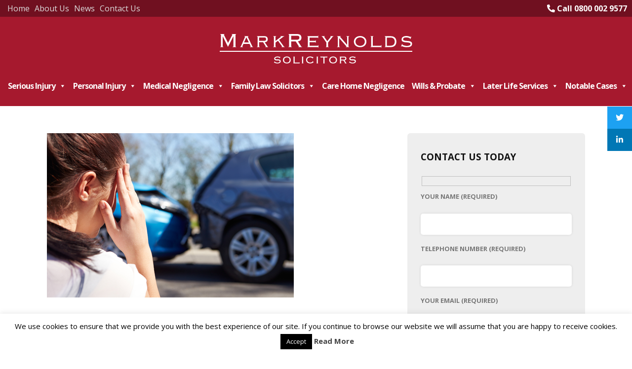

--- FILE ---
content_type: text/html; charset=UTF-8
request_url: https://www.markreynoldssolicitors.co.uk/driving-safely-europe/
body_size: 20533
content:
<!DOCTYPE html>
<html lang="en-GB">
<head>
<script type="text/javascript">
(function(c,l,a,r,i,t,y){
c[a]=c[a]||function(){(c[a].q=c[a].q||[]).push(arguments)};
t=l.createElement(r);t.async=1;t.src="https://www.clarity.ms/tag/"+i;
y=l.getElementsByTagName(r)[0];y.parentNode.insertBefore(t,y);
})(window, document, "clarity", "script", "kuw4do00ib");
</script>
<script type=text/javascript> function kVoid() { return; } function kenshoo_conv(type,value,orderId,promoCode,valueCurrency) { var hostProtocol = (("https:" == document.location.protocol) ? "https" : "http"); var url = hostProtocol+"://5035.xg4ken.com/media/redir.php?track=1&id=a44e72ea-733b-404a-ae38275f29200b8f&type="+ type + "&val=" + value + "&orderId=" + orderId + "&valueCurrency=" + valueCurrency + "&promoCode=" + promoCode + "&ref=" + document.referrer; var a = new Image(1,1); a.src = url; a.onload = function() { kVoid(); } } </script> 
<meta charset="UTF-8">
<meta name="viewport" content="width=device-width, initial-scale=1">
<link rel="profile" href="http://gmpg.org/xfn/11">
<link rel="pingback" href="https://www.markreynoldssolicitors.co.uk/xmlrpc.php">
<link rel="dns-prefetch" href="https://use.fontawesome.com">
<meta name="ahrefs-site-verification" content="45d32ece4543bb11b9bd2df2c7ec463f399d1c8375bbea2a3824faa1acd8894f">
<meta name='robots' content='index, follow, max-image-preview:large, max-snippet:-1, max-video-preview:-1' />
<style>img:is([sizes="auto" i], [sizes^="auto," i]) { contain-intrinsic-size: 3000px 1500px }</style>
<!-- This site is optimized with the Yoast SEO plugin v26.1.1 - https://yoast.com/wordpress/plugins/seo/ -->
<title>Driving Safely in Europe | Mark Reynolds Solicitors | Liverpool, Leigh, Runcorn &amp; Warrington</title>
<link rel="canonical" href="https://www.markreynoldssolicitors.co.uk/driving-safely-europe/" />
<meta property="og:locale" content="en_GB" />
<meta property="og:type" content="article" />
<meta property="og:title" content="Driving Safely in Europe | Mark Reynolds Solicitors | Liverpool, Leigh, Runcorn &amp; Warrington" />
<meta property="og:description" content="If you’ve booked your cabriolet ready to discover the Côte d’Azur or the Amalfi coast, you may need to know a thing or two about driving in Europe to stay safe on the roads. There’s nothing to stop you from having a wonderful European holiday, but it’s best to make sure you are prepared for...Read More" />
<meta property="og:url" content="https://www.markreynoldssolicitors.co.uk/driving-safely-europe/" />
<meta property="og:site_name" content="Mark Reynolds Solicitors | Liverpool, Leigh, Runcorn &amp; Warrington" />
<meta property="article:publisher" content="https://www.facebook.com/markreynoldssolicitors/" />
<meta property="article:published_time" content="2016-08-19T09:31:49+00:00" />
<meta property="article:modified_time" content="2022-06-15T08:30:11+00:00" />
<meta property="og:image" content="https://www.markreynoldssolicitors.co.uk/wp-content/uploads/2015/11/Depositphotos_36839587_s-2015.jpg" />
<meta property="og:image:width" content="500" />
<meta property="og:image:height" content="333" />
<meta property="og:image:type" content="image/jpeg" />
<meta name="author" content="Mark Reynolds" />
<meta name="twitter:card" content="summary_large_image" />
<meta name="twitter:creator" content="@MarkReynoldsSol" />
<meta name="twitter:site" content="@MarkReynoldsSol" />
<meta name="twitter:label1" content="Written by" />
<meta name="twitter:data1" content="Mark Reynolds" />
<meta name="twitter:label2" content="Estimated reading time" />
<meta name="twitter:data2" content="2 minutes" />
<script type="application/ld+json" class="yoast-schema-graph">{"@context":"https://schema.org","@graph":[{"@type":"Article","@id":"https://www.markreynoldssolicitors.co.uk/driving-safely-europe/#article","isPartOf":{"@id":"https://www.markreynoldssolicitors.co.uk/driving-safely-europe/"},"author":{"name":"Mark Reynolds","@id":"https://www.markreynoldssolicitors.co.uk/#/schema/person/ed4ca15b6758a8f8467f1e0517b19781"},"headline":"Driving Safely in Europe","datePublished":"2016-08-19T09:31:49+00:00","dateModified":"2022-06-15T08:30:11+00:00","mainEntityOfPage":{"@id":"https://www.markreynoldssolicitors.co.uk/driving-safely-europe/"},"wordCount":309,"publisher":{"@id":"https://www.markreynoldssolicitors.co.uk/#organization"},"image":{"@id":"https://www.markreynoldssolicitors.co.uk/driving-safely-europe/#primaryimage"},"thumbnailUrl":"https://www.markreynoldssolicitors.co.uk/wp-content/uploads/2015/11/Depositphotos_36839587_s-2015.jpg","articleSection":["News"],"inLanguage":"en-GB"},{"@type":"WebPage","@id":"https://www.markreynoldssolicitors.co.uk/driving-safely-europe/","url":"https://www.markreynoldssolicitors.co.uk/driving-safely-europe/","name":"Driving Safely in Europe | Mark Reynolds Solicitors | Liverpool, Leigh, Runcorn &amp; Warrington","isPartOf":{"@id":"https://www.markreynoldssolicitors.co.uk/#website"},"primaryImageOfPage":{"@id":"https://www.markreynoldssolicitors.co.uk/driving-safely-europe/#primaryimage"},"image":{"@id":"https://www.markreynoldssolicitors.co.uk/driving-safely-europe/#primaryimage"},"thumbnailUrl":"https://www.markreynoldssolicitors.co.uk/wp-content/uploads/2015/11/Depositphotos_36839587_s-2015.jpg","datePublished":"2016-08-19T09:31:49+00:00","dateModified":"2022-06-15T08:30:11+00:00","breadcrumb":{"@id":"https://www.markreynoldssolicitors.co.uk/driving-safely-europe/#breadcrumb"},"inLanguage":"en-GB","potentialAction":[{"@type":"ReadAction","target":["https://www.markreynoldssolicitors.co.uk/driving-safely-europe/"]}]},{"@type":"ImageObject","inLanguage":"en-GB","@id":"https://www.markreynoldssolicitors.co.uk/driving-safely-europe/#primaryimage","url":"https://www.markreynoldssolicitors.co.uk/wp-content/uploads/2015/11/Depositphotos_36839587_s-2015.jpg","contentUrl":"https://www.markreynoldssolicitors.co.uk/wp-content/uploads/2015/11/Depositphotos_36839587_s-2015.jpg","width":500,"height":333,"caption":"Car Accident"},{"@type":"BreadcrumbList","@id":"https://www.markreynoldssolicitors.co.uk/driving-safely-europe/#breadcrumb","itemListElement":[{"@type":"ListItem","position":1,"name":"Home","item":"https://www.markreynoldssolicitors.co.uk/"},{"@type":"ListItem","position":2,"name":"News","item":"https://www.markreynoldssolicitors.co.uk/news/"},{"@type":"ListItem","position":3,"name":"Driving Safely in Europe"}]},{"@type":"WebSite","@id":"https://www.markreynoldssolicitors.co.uk/#website","url":"https://www.markreynoldssolicitors.co.uk/","name":"Mark Reynolds Solicitors","description":"Personal Injury, Employment Law and Clinical Negligence Lawyers in Liverpool, Leigh, Runcorn and Warrington - Mark Reynolds Solicitors.","publisher":{"@id":"https://www.markreynoldssolicitors.co.uk/#organization"},"potentialAction":[{"@type":"SearchAction","target":{"@type":"EntryPoint","urlTemplate":"https://www.markreynoldssolicitors.co.uk/?s={search_term_string}"},"query-input":{"@type":"PropertyValueSpecification","valueRequired":true,"valueName":"search_term_string"}}],"inLanguage":"en-GB"},{"@type":"Organization","@id":"https://www.markreynoldssolicitors.co.uk/#organization","name":"Mark Reynolds Solicitors","url":"https://www.markreynoldssolicitors.co.uk/","logo":{"@type":"ImageObject","inLanguage":"en-GB","@id":"https://www.markreynoldssolicitors.co.uk/#/schema/logo/image/","url":"https://www.markreynoldssolicitors.co.uk/wp-content/uploads/2014/10/logo.png","contentUrl":"https://www.markreynoldssolicitors.co.uk/wp-content/uploads/2014/10/logo.png","width":600,"height":124,"caption":"Mark Reynolds Solicitors"},"image":{"@id":"https://www.markreynoldssolicitors.co.uk/#/schema/logo/image/"},"sameAs":["https://www.facebook.com/markreynoldssolicitors/","https://x.com/MarkReynoldsSol","https://www.linkedin.com/company/mark-reynolds-solicitors"]},{"@type":"Person","@id":"https://www.markreynoldssolicitors.co.uk/#/schema/person/ed4ca15b6758a8f8467f1e0517b19781","name":"Mark Reynolds","image":{"@type":"ImageObject","inLanguage":"en-GB","@id":"https://www.markreynoldssolicitors.co.uk/#/schema/person/image/","url":"https://secure.gravatar.com/avatar/da29b17538e3fbeee6f7bd603e9c73385b38d2bd41786760a31b61c924d74f2d?s=96&d=wavatar&r=g","contentUrl":"https://secure.gravatar.com/avatar/da29b17538e3fbeee6f7bd603e9c73385b38d2bd41786760a31b61c924d74f2d?s=96&d=wavatar&r=g","caption":"Mark Reynolds"},"url":"https://www.markreynoldssolicitors.co.uk/author/admin/"}]}</script>
<!-- / Yoast SEO plugin. -->
<link rel='dns-prefetch' href='//cdn.usefathom.com' />
<link rel='dns-prefetch' href='//cdnjs.cloudflare.com' />
<link rel="alternate" type="application/rss+xml" title="Mark Reynolds Solicitors | Liverpool, Leigh, Runcorn &amp; Warrington &raquo; Feed" href="https://www.markreynoldssolicitors.co.uk/feed/" />
<link rel="alternate" type="application/rss+xml" title="Mark Reynolds Solicitors | Liverpool, Leigh, Runcorn &amp; Warrington &raquo; Comments Feed" href="https://www.markreynoldssolicitors.co.uk/comments/feed/" />
<script type="text/javascript">
/* <![CDATA[ */
window._wpemojiSettings = {"baseUrl":"https:\/\/s.w.org\/images\/core\/emoji\/16.0.1\/72x72\/","ext":".png","svgUrl":"https:\/\/s.w.org\/images\/core\/emoji\/16.0.1\/svg\/","svgExt":".svg","source":{"concatemoji":"https:\/\/www.markreynoldssolicitors.co.uk\/wp-includes\/js\/wp-emoji-release.min.js?ver=6.8.3"}};
/*! This file is auto-generated */
!function(s,n){var o,i,e;function c(e){try{var t={supportTests:e,timestamp:(new Date).valueOf()};sessionStorage.setItem(o,JSON.stringify(t))}catch(e){}}function p(e,t,n){e.clearRect(0,0,e.canvas.width,e.canvas.height),e.fillText(t,0,0);var t=new Uint32Array(e.getImageData(0,0,e.canvas.width,e.canvas.height).data),a=(e.clearRect(0,0,e.canvas.width,e.canvas.height),e.fillText(n,0,0),new Uint32Array(e.getImageData(0,0,e.canvas.width,e.canvas.height).data));return t.every(function(e,t){return e===a[t]})}function u(e,t){e.clearRect(0,0,e.canvas.width,e.canvas.height),e.fillText(t,0,0);for(var n=e.getImageData(16,16,1,1),a=0;a<n.data.length;a++)if(0!==n.data[a])return!1;return!0}function f(e,t,n,a){switch(t){case"flag":return n(e,"\ud83c\udff3\ufe0f\u200d\u26a7\ufe0f","\ud83c\udff3\ufe0f\u200b\u26a7\ufe0f")?!1:!n(e,"\ud83c\udde8\ud83c\uddf6","\ud83c\udde8\u200b\ud83c\uddf6")&&!n(e,"\ud83c\udff4\udb40\udc67\udb40\udc62\udb40\udc65\udb40\udc6e\udb40\udc67\udb40\udc7f","\ud83c\udff4\u200b\udb40\udc67\u200b\udb40\udc62\u200b\udb40\udc65\u200b\udb40\udc6e\u200b\udb40\udc67\u200b\udb40\udc7f");case"emoji":return!a(e,"\ud83e\udedf")}return!1}function g(e,t,n,a){var r="undefined"!=typeof WorkerGlobalScope&&self instanceof WorkerGlobalScope?new OffscreenCanvas(300,150):s.createElement("canvas"),o=r.getContext("2d",{willReadFrequently:!0}),i=(o.textBaseline="top",o.font="600 32px Arial",{});return e.forEach(function(e){i[e]=t(o,e,n,a)}),i}function t(e){var t=s.createElement("script");t.src=e,t.defer=!0,s.head.appendChild(t)}"undefined"!=typeof Promise&&(o="wpEmojiSettingsSupports",i=["flag","emoji"],n.supports={everything:!0,everythingExceptFlag:!0},e=new Promise(function(e){s.addEventListener("DOMContentLoaded",e,{once:!0})}),new Promise(function(t){var n=function(){try{var e=JSON.parse(sessionStorage.getItem(o));if("object"==typeof e&&"number"==typeof e.timestamp&&(new Date).valueOf()<e.timestamp+604800&&"object"==typeof e.supportTests)return e.supportTests}catch(e){}return null}();if(!n){if("undefined"!=typeof Worker&&"undefined"!=typeof OffscreenCanvas&&"undefined"!=typeof URL&&URL.createObjectURL&&"undefined"!=typeof Blob)try{var e="postMessage("+g.toString()+"("+[JSON.stringify(i),f.toString(),p.toString(),u.toString()].join(",")+"));",a=new Blob([e],{type:"text/javascript"}),r=new Worker(URL.createObjectURL(a),{name:"wpTestEmojiSupports"});return void(r.onmessage=function(e){c(n=e.data),r.terminate(),t(n)})}catch(e){}c(n=g(i,f,p,u))}t(n)}).then(function(e){for(var t in e)n.supports[t]=e[t],n.supports.everything=n.supports.everything&&n.supports[t],"flag"!==t&&(n.supports.everythingExceptFlag=n.supports.everythingExceptFlag&&n.supports[t]);n.supports.everythingExceptFlag=n.supports.everythingExceptFlag&&!n.supports.flag,n.DOMReady=!1,n.readyCallback=function(){n.DOMReady=!0}}).then(function(){return e}).then(function(){var e;n.supports.everything||(n.readyCallback(),(e=n.source||{}).concatemoji?t(e.concatemoji):e.wpemoji&&e.twemoji&&(t(e.twemoji),t(e.wpemoji)))}))}((window,document),window._wpemojiSettings);
/* ]]> */
</script>
<style id='wp-emoji-styles-inline-css' type='text/css'>
img.wp-smiley, img.emoji {
display: inline !important;
border: none !important;
box-shadow: none !important;
height: 1em !important;
width: 1em !important;
margin: 0 0.07em !important;
vertical-align: -0.1em !important;
background: none !important;
padding: 0 !important;
}
</style>
<link rel='stylesheet' id='wp-block-library-css' href='//www.markreynoldssolicitors.co.uk/wp-content/cache/wpfc-minified/76ztvo4d/87gqb.css' type='text/css' media='all' />
<style id='classic-theme-styles-inline-css' type='text/css'>
/*! This file is auto-generated */
.wp-block-button__link{color:#fff;background-color:#32373c;border-radius:9999px;box-shadow:none;text-decoration:none;padding:calc(.667em + 2px) calc(1.333em + 2px);font-size:1.125em}.wp-block-file__button{background:#32373c;color:#fff;text-decoration:none}
</style>
<style id='global-styles-inline-css' type='text/css'>
:root{--wp--preset--aspect-ratio--square: 1;--wp--preset--aspect-ratio--4-3: 4/3;--wp--preset--aspect-ratio--3-4: 3/4;--wp--preset--aspect-ratio--3-2: 3/2;--wp--preset--aspect-ratio--2-3: 2/3;--wp--preset--aspect-ratio--16-9: 16/9;--wp--preset--aspect-ratio--9-16: 9/16;--wp--preset--color--black: #000000;--wp--preset--color--cyan-bluish-gray: #abb8c3;--wp--preset--color--white: #ffffff;--wp--preset--color--pale-pink: #f78da7;--wp--preset--color--vivid-red: #cf2e2e;--wp--preset--color--luminous-vivid-orange: #ff6900;--wp--preset--color--luminous-vivid-amber: #fcb900;--wp--preset--color--light-green-cyan: #7bdcb5;--wp--preset--color--vivid-green-cyan: #00d084;--wp--preset--color--pale-cyan-blue: #8ed1fc;--wp--preset--color--vivid-cyan-blue: #0693e3;--wp--preset--color--vivid-purple: #9b51e0;--wp--preset--gradient--vivid-cyan-blue-to-vivid-purple: linear-gradient(135deg,rgba(6,147,227,1) 0%,rgb(155,81,224) 100%);--wp--preset--gradient--light-green-cyan-to-vivid-green-cyan: linear-gradient(135deg,rgb(122,220,180) 0%,rgb(0,208,130) 100%);--wp--preset--gradient--luminous-vivid-amber-to-luminous-vivid-orange: linear-gradient(135deg,rgba(252,185,0,1) 0%,rgba(255,105,0,1) 100%);--wp--preset--gradient--luminous-vivid-orange-to-vivid-red: linear-gradient(135deg,rgba(255,105,0,1) 0%,rgb(207,46,46) 100%);--wp--preset--gradient--very-light-gray-to-cyan-bluish-gray: linear-gradient(135deg,rgb(238,238,238) 0%,rgb(169,184,195) 100%);--wp--preset--gradient--cool-to-warm-spectrum: linear-gradient(135deg,rgb(74,234,220) 0%,rgb(151,120,209) 20%,rgb(207,42,186) 40%,rgb(238,44,130) 60%,rgb(251,105,98) 80%,rgb(254,248,76) 100%);--wp--preset--gradient--blush-light-purple: linear-gradient(135deg,rgb(255,206,236) 0%,rgb(152,150,240) 100%);--wp--preset--gradient--blush-bordeaux: linear-gradient(135deg,rgb(254,205,165) 0%,rgb(254,45,45) 50%,rgb(107,0,62) 100%);--wp--preset--gradient--luminous-dusk: linear-gradient(135deg,rgb(255,203,112) 0%,rgb(199,81,192) 50%,rgb(65,88,208) 100%);--wp--preset--gradient--pale-ocean: linear-gradient(135deg,rgb(255,245,203) 0%,rgb(182,227,212) 50%,rgb(51,167,181) 100%);--wp--preset--gradient--electric-grass: linear-gradient(135deg,rgb(202,248,128) 0%,rgb(113,206,126) 100%);--wp--preset--gradient--midnight: linear-gradient(135deg,rgb(2,3,129) 0%,rgb(40,116,252) 100%);--wp--preset--font-size--small: 13px;--wp--preset--font-size--medium: 20px;--wp--preset--font-size--large: 36px;--wp--preset--font-size--x-large: 42px;--wp--preset--spacing--20: 0.44rem;--wp--preset--spacing--30: 0.67rem;--wp--preset--spacing--40: 1rem;--wp--preset--spacing--50: 1.5rem;--wp--preset--spacing--60: 2.25rem;--wp--preset--spacing--70: 3.38rem;--wp--preset--spacing--80: 5.06rem;--wp--preset--shadow--natural: 6px 6px 9px rgba(0, 0, 0, 0.2);--wp--preset--shadow--deep: 12px 12px 50px rgba(0, 0, 0, 0.4);--wp--preset--shadow--sharp: 6px 6px 0px rgba(0, 0, 0, 0.2);--wp--preset--shadow--outlined: 6px 6px 0px -3px rgba(255, 255, 255, 1), 6px 6px rgba(0, 0, 0, 1);--wp--preset--shadow--crisp: 6px 6px 0px rgba(0, 0, 0, 1);}:where(.is-layout-flex){gap: 0.5em;}:where(.is-layout-grid){gap: 0.5em;}body .is-layout-flex{display: flex;}.is-layout-flex{flex-wrap: wrap;align-items: center;}.is-layout-flex > :is(*, div){margin: 0;}body .is-layout-grid{display: grid;}.is-layout-grid > :is(*, div){margin: 0;}:where(.wp-block-columns.is-layout-flex){gap: 2em;}:where(.wp-block-columns.is-layout-grid){gap: 2em;}:where(.wp-block-post-template.is-layout-flex){gap: 1.25em;}:where(.wp-block-post-template.is-layout-grid){gap: 1.25em;}.has-black-color{color: var(--wp--preset--color--black) !important;}.has-cyan-bluish-gray-color{color: var(--wp--preset--color--cyan-bluish-gray) !important;}.has-white-color{color: var(--wp--preset--color--white) !important;}.has-pale-pink-color{color: var(--wp--preset--color--pale-pink) !important;}.has-vivid-red-color{color: var(--wp--preset--color--vivid-red) !important;}.has-luminous-vivid-orange-color{color: var(--wp--preset--color--luminous-vivid-orange) !important;}.has-luminous-vivid-amber-color{color: var(--wp--preset--color--luminous-vivid-amber) !important;}.has-light-green-cyan-color{color: var(--wp--preset--color--light-green-cyan) !important;}.has-vivid-green-cyan-color{color: var(--wp--preset--color--vivid-green-cyan) !important;}.has-pale-cyan-blue-color{color: var(--wp--preset--color--pale-cyan-blue) !important;}.has-vivid-cyan-blue-color{color: var(--wp--preset--color--vivid-cyan-blue) !important;}.has-vivid-purple-color{color: var(--wp--preset--color--vivid-purple) !important;}.has-black-background-color{background-color: var(--wp--preset--color--black) !important;}.has-cyan-bluish-gray-background-color{background-color: var(--wp--preset--color--cyan-bluish-gray) !important;}.has-white-background-color{background-color: var(--wp--preset--color--white) !important;}.has-pale-pink-background-color{background-color: var(--wp--preset--color--pale-pink) !important;}.has-vivid-red-background-color{background-color: var(--wp--preset--color--vivid-red) !important;}.has-luminous-vivid-orange-background-color{background-color: var(--wp--preset--color--luminous-vivid-orange) !important;}.has-luminous-vivid-amber-background-color{background-color: var(--wp--preset--color--luminous-vivid-amber) !important;}.has-light-green-cyan-background-color{background-color: var(--wp--preset--color--light-green-cyan) !important;}.has-vivid-green-cyan-background-color{background-color: var(--wp--preset--color--vivid-green-cyan) !important;}.has-pale-cyan-blue-background-color{background-color: var(--wp--preset--color--pale-cyan-blue) !important;}.has-vivid-cyan-blue-background-color{background-color: var(--wp--preset--color--vivid-cyan-blue) !important;}.has-vivid-purple-background-color{background-color: var(--wp--preset--color--vivid-purple) !important;}.has-black-border-color{border-color: var(--wp--preset--color--black) !important;}.has-cyan-bluish-gray-border-color{border-color: var(--wp--preset--color--cyan-bluish-gray) !important;}.has-white-border-color{border-color: var(--wp--preset--color--white) !important;}.has-pale-pink-border-color{border-color: var(--wp--preset--color--pale-pink) !important;}.has-vivid-red-border-color{border-color: var(--wp--preset--color--vivid-red) !important;}.has-luminous-vivid-orange-border-color{border-color: var(--wp--preset--color--luminous-vivid-orange) !important;}.has-luminous-vivid-amber-border-color{border-color: var(--wp--preset--color--luminous-vivid-amber) !important;}.has-light-green-cyan-border-color{border-color: var(--wp--preset--color--light-green-cyan) !important;}.has-vivid-green-cyan-border-color{border-color: var(--wp--preset--color--vivid-green-cyan) !important;}.has-pale-cyan-blue-border-color{border-color: var(--wp--preset--color--pale-cyan-blue) !important;}.has-vivid-cyan-blue-border-color{border-color: var(--wp--preset--color--vivid-cyan-blue) !important;}.has-vivid-purple-border-color{border-color: var(--wp--preset--color--vivid-purple) !important;}.has-vivid-cyan-blue-to-vivid-purple-gradient-background{background: var(--wp--preset--gradient--vivid-cyan-blue-to-vivid-purple) !important;}.has-light-green-cyan-to-vivid-green-cyan-gradient-background{background: var(--wp--preset--gradient--light-green-cyan-to-vivid-green-cyan) !important;}.has-luminous-vivid-amber-to-luminous-vivid-orange-gradient-background{background: var(--wp--preset--gradient--luminous-vivid-amber-to-luminous-vivid-orange) !important;}.has-luminous-vivid-orange-to-vivid-red-gradient-background{background: var(--wp--preset--gradient--luminous-vivid-orange-to-vivid-red) !important;}.has-very-light-gray-to-cyan-bluish-gray-gradient-background{background: var(--wp--preset--gradient--very-light-gray-to-cyan-bluish-gray) !important;}.has-cool-to-warm-spectrum-gradient-background{background: var(--wp--preset--gradient--cool-to-warm-spectrum) !important;}.has-blush-light-purple-gradient-background{background: var(--wp--preset--gradient--blush-light-purple) !important;}.has-blush-bordeaux-gradient-background{background: var(--wp--preset--gradient--blush-bordeaux) !important;}.has-luminous-dusk-gradient-background{background: var(--wp--preset--gradient--luminous-dusk) !important;}.has-pale-ocean-gradient-background{background: var(--wp--preset--gradient--pale-ocean) !important;}.has-electric-grass-gradient-background{background: var(--wp--preset--gradient--electric-grass) !important;}.has-midnight-gradient-background{background: var(--wp--preset--gradient--midnight) !important;}.has-small-font-size{font-size: var(--wp--preset--font-size--small) !important;}.has-medium-font-size{font-size: var(--wp--preset--font-size--medium) !important;}.has-large-font-size{font-size: var(--wp--preset--font-size--large) !important;}.has-x-large-font-size{font-size: var(--wp--preset--font-size--x-large) !important;}
:where(.wp-block-post-template.is-layout-flex){gap: 1.25em;}:where(.wp-block-post-template.is-layout-grid){gap: 1.25em;}
:where(.wp-block-columns.is-layout-flex){gap: 2em;}:where(.wp-block-columns.is-layout-grid){gap: 2em;}
:root :where(.wp-block-pullquote){font-size: 1.5em;line-height: 1.6;}
</style>
<link rel='stylesheet' id='contact-form-7-css' href='//www.markreynoldssolicitors.co.uk/wp-content/cache/wpfc-minified/q683mc6h/87gqb.css' type='text/css' media='all' />
<link rel='stylesheet' id='cookie-law-info-css' href='//www.markreynoldssolicitors.co.uk/wp-content/cache/wpfc-minified/qgq7vha0/87gqb.css' type='text/css' media='all' />
<link rel='stylesheet' id='cookie-law-info-gdpr-css' href='//www.markreynoldssolicitors.co.uk/wp-content/cache/wpfc-minified/dsbyrtd1/87gqb.css' type='text/css' media='all' />
<link rel='stylesheet' id='sm-style-css' href='//www.markreynoldssolicitors.co.uk/wp-content/cache/wpfc-minified/fqw4c8vx/87gqb.css' type='text/css' media='all' />
<link rel='stylesheet' id='megamenu-css' href='//www.markreynoldssolicitors.co.uk/wp-content/cache/wpfc-minified/q80zdlfh/87gqb.css' type='text/css' media='all' />
<link rel='stylesheet' id='dashicons-css' href='//www.markreynoldssolicitors.co.uk/wp-content/cache/wpfc-minified/mnoq1lod/87gqb.css' type='text/css' media='all' />
<link rel='stylesheet' id='ssb-ui-style-css' href='//www.markreynoldssolicitors.co.uk/wp-content/cache/wpfc-minified/kccz33br/87gqb.css' type='text/css' media='all' />
<style id='ssb-ui-style-inline-css' type='text/css'>
#ssb-btn-1{background: #1da1f2;}
#ssb-btn-1:hover{background:rgba(29,161,242,0.9);}
#ssb-btn-1 a{color: #ffffff;}
#ssb-btn-2{background: #0077b5;}
#ssb-btn-2:hover{background:rgba(0,119,181,0.9);}
#ssb-btn-2 a{color: #ffffff;}
</style>
<link rel='stylesheet' id='ssb-fontawesome-frontend-css' href='https://cdnjs.cloudflare.com/ajax/libs/font-awesome/6.7.2/css/all.min.css?ver=6.7.2' type='text/css' media='all' />
<link rel='stylesheet' id='markreynolds-style-css' href='//www.markreynoldssolicitors.co.uk/wp-content/cache/wpfc-minified/e6jwyfm8/87gqb.css' type='text/css' media='all' />
<link rel='stylesheet' id='masterstyle-css' href='//www.markreynoldssolicitors.co.uk/wp-content/cache/wpfc-minified/1p6ulvex/87gqb.css' type='text/css' media='all' />
<link rel='stylesheet' id='masterhomeintro-css' href='//www.markreynoldssolicitors.co.uk/wp-content/cache/wpfc-minified/1zsq1url/87gqb.css' type='text/css' media='all' />
<link rel='stylesheet' id='contentsidebarstyle-css' href='//www.markreynoldssolicitors.co.uk/wp-content/cache/wpfc-minified/98i964pk/87gqb.css' type='text/css' media='all' />
<link rel='stylesheet' id='markreynolds-child-style-css' href='//www.markreynoldssolicitors.co.uk/wp-content/cache/wpfc-minified/e2z20cld/87gqb.css' type='text/css' media='all' />
<link rel='stylesheet' id='wp-social-sharing-css' href='//www.markreynoldssolicitors.co.uk/wp-content/cache/wpfc-minified/k9aoj8rf/87gqa.css' type='text/css' media='all' />
<script type="text/javascript" src="https://www.markreynoldssolicitors.co.uk/wp-includes/js/jquery/jquery.min.js?ver=3.7.1" id="jquery-core-js"></script>
<script type="text/javascript" src="https://www.markreynoldssolicitors.co.uk/wp-includes/js/jquery/jquery-migrate.min.js?ver=3.4.1" id="jquery-migrate-js"></script>
<script type="text/javascript" id="cookie-law-info-js-extra">
/* <![CDATA[ */
var Cli_Data = {"nn_cookie_ids":[],"cookielist":[],"non_necessary_cookies":[],"ccpaEnabled":"","ccpaRegionBased":"","ccpaBarEnabled":"","strictlyEnabled":["necessary","obligatoire"],"ccpaType":"gdpr","js_blocking":"","custom_integration":"","triggerDomRefresh":"","secure_cookies":""};
var cli_cookiebar_settings = {"animate_speed_hide":"500","animate_speed_show":"500","background":"#fff","border":"#444","border_on":"","button_1_button_colour":"#000","button_1_button_hover":"#000000","button_1_link_colour":"#fff","button_1_as_button":"1","button_1_new_win":"","button_2_button_colour":"#333","button_2_button_hover":"#292929","button_2_link_colour":"#444","button_2_as_button":"","button_2_hidebar":"","button_3_button_colour":"#000","button_3_button_hover":"#000000","button_3_link_colour":"#fff","button_3_as_button":"1","button_3_new_win":"","button_4_button_colour":"#000","button_4_button_hover":"#000000","button_4_link_colour":"#fff","button_4_as_button":"1","button_7_button_colour":"#61a229","button_7_button_hover":"#4e8221","button_7_link_colour":"#fff","button_7_as_button":"1","button_7_new_win":"","font_family":"inherit","header_fix":"","notify_animate_hide":"1","notify_animate_show":"","notify_div_id":"#cookie-law-info-bar","notify_position_horizontal":"right","notify_position_vertical":"bottom","scroll_close":"","scroll_close_reload":"","accept_close_reload":"","reject_close_reload":"","showagain_tab":"","showagain_background":"#fff","showagain_border":"#000","showagain_div_id":"#cookie-law-info-again","showagain_x_position":"100px","text":"#000","show_once_yn":"","show_once":"10000","logging_on":"","as_popup":"","popup_overlay":"1","bar_heading_text":"","cookie_bar_as":"banner","popup_showagain_position":"bottom-right","widget_position":"left"};
var log_object = {"ajax_url":"https:\/\/www.markreynoldssolicitors.co.uk\/wp-admin\/admin-ajax.php"};
/* ]]> */
</script>
<script type="text/javascript" src="https://www.markreynoldssolicitors.co.uk/wp-content/plugins/cookie-law-info/legacy/public/js/cookie-law-info-public.js?ver=3.3.5" id="cookie-law-info-js"></script>
<script type="text/javascript" src="https://cdn.usefathom.com/script.js" id="fathom-snippet-js" defer="defer" data-wp-strategy="defer" data-site="ESJMMCIF"   data-no-minify></script>
<link rel="https://api.w.org/" href="https://www.markreynoldssolicitors.co.uk/wp-json/" /><link rel="alternate" title="JSON" type="application/json" href="https://www.markreynoldssolicitors.co.uk/wp-json/wp/v2/posts/2233" /><link rel="EditURI" type="application/rsd+xml" title="RSD" href="https://www.markreynoldssolicitors.co.uk/xmlrpc.php?rsd" />
<meta name="generator" content="WordPress 6.8.3" />
<link rel='shortlink' href='https://www.markreynoldssolicitors.co.uk/?p=2233' />
<link rel="alternate" title="oEmbed (JSON)" type="application/json+oembed" href="https://www.markreynoldssolicitors.co.uk/wp-json/oembed/1.0/embed?url=https%3A%2F%2Fwww.markreynoldssolicitors.co.uk%2Fdriving-safely-europe%2F" />
<link rel="alternate" title="oEmbed (XML)" type="text/xml+oembed" href="https://www.markreynoldssolicitors.co.uk/wp-json/oembed/1.0/embed?url=https%3A%2F%2Fwww.markreynoldssolicitors.co.uk%2Fdriving-safely-europe%2F&#038;format=xml" />
<!-- Conversion Pixel - Mark Reynolds Solicitors - All Pages - Secure IMG - DO NOT MODIFY -->
<img src="https://secure.adnxs.com/px?id=921906&seg=10572857&t=2" width="1" height="1" />
<!-- End of Conversion Pixel -->
<!-- Google Tag Manager (PPC robsproston.com) -->
<!-- Google tag (gtag.js) -->
<script async src="https://www.googletagmanager.com/gtag/js?id=G-FJQNPN49F4"></script>
<script>
window.dataLayer = window.dataLayer || [];
function gtag(){dataLayer.push(arguments);}
gtag('js', new Date());
gtag('config', 'G-FJQNPN49F4');
</script>
<!-- End Google Tag Manager -->
<meta name="ti-site-data" content="[base64]" /><style type="text/css">/** Mega Menu CSS: fs **/</style>
<!-- Facebook Pixel Code -->
<script>
!function(f,b,e,v,n,t,s)
{if(f.fbq)return;n=f.fbq=function(){n.callMethod?
n.callMethod.apply(n,arguments):n.queue.push(arguments)};
if(!f._fbq)f._fbq=n;n.push=n;n.loaded=!0;n.version='2.0';
n.queue=[];t=b.createElement(e);t.async=!0;
t.src=v;s=b.getElementsByTagName(e)[0];
s.parentNode.insertBefore(t,s)}(window,document,'script',
'https://connect.facebook.net/en_US/fbevents.js');
fbq('init', '337958276655202'); 
fbq('track', 'PageView');
</script>
<noscript>
<img height="1" width="1" alt="Facebook Pixel"
src="https://www.facebook.com/tr?id=337958276655202&ev=PageView
&noscript=1"/>
</noscript>
<!-- End Facebook Pixel Code -->
<script>
document.addEventListener( 'wpcf7mailsent', function( event ) {
location = 'https://www.markreynoldssolicitors.co.uk/thank-you/';
}, false );
</script> 
<!-- Google Tag Manager -->
<script>(function(w,d,s,l,i){w[l]=w[l]||[];w[l].push({'gtm.start':
new Date().getTime(),event:'gtm.js'});var f=d.getElementsByTagName(s)[0],
j=d.createElement(s),dl=l!='dataLayer'?'&l='+l:'';j.async=true;j.src=
'https://www.googletagmanager.com/gtm.js?id='+i+dl;f.parentNode.insertBefore(j,f);
})(window,document,'script','dataLayer','GTM-WWTRRW8');</script>
<!-- End Google Tag Manager -->
<script type="application/ld+json">
{
"@context": "https://schema.org",
"@type": "Organization",
"name": "Mark Reynolds Solicitors",
"alternateName": "Mark Reynolds",
"url": "https://www.markreynoldssolicitors.co.uk/",
"logo": "https://www.markreynoldssolicitors.co.uk/wp-content/uploads/2017/02/mark-reynolds-logo-vector-brand.svg",
"sameAs": [
"https://www.facebook.com/markreynoldssolicitors/",
"https://twitter.com/MarkReynoldsSol",
"https://www.linkedin.com/company/mark-reynolds-solicitors"
]
}
</script>	
</head>
<!--Start of Tawk.to Script-->
<script type="text/javascript">
var Tawk_API=Tawk_API||{}, Tawk_LoadStart=new Date();
(function(){
var s1=document.createElement("script"),s0=document.getElementsByTagName("script")[0];
s1.async=true;
s1.src='https://embed.tawk.to/5c75672a3341d22d9ce63996/default';
s1.charset='UTF-8';
s1.setAttribute('crossorigin','*');
s0.parentNode.insertBefore(s1,s0);
})();
</script>
<!--End of Tawk.to Script-->
<body class="wp-singular post-template-default single single-post postid-2233 single-format-standard wp-theme-markreynolds wp-child-theme-markreynolds-child mega-menu-primary">
<!-- Google Tag Manager (noscript) -->
<noscript><iframe src="https://www.googletagmanager.com/ns.html?id=GTM-WWTRRW8"
height="0" width="0" style="display:none;visibility:hidden"></iframe></noscript>
<!-- End Google Tag Manager (noscript) -->
<div id="page" class="site">
<a class="skip-link screen-reader-text" href="#main">Skip to content</a>
<header id="masthead" class="site-header" role="banner">
<aside id="header-bar" class="fixthis" role="complementary">
<div class="header-bar-inner">
<section id="nav_menu-3" class="widget widget_nav_menu"><div class="menu-header-bar-menu-container"><ul id="menu-header-bar-menu" class="menu"><li id="menu-item-2068" class="menu-item menu-item-type-post_type menu-item-object-page menu-item-home menu-item-2068"><a href="https://www.markreynoldssolicitors.co.uk/">Home</a></li>
<li id="menu-item-1949" class="menu-item menu-item-type-post_type menu-item-object-page menu-item-1949"><a href="https://www.markreynoldssolicitors.co.uk/about-us/">About Us</a></li>
<li id="menu-item-1950" class="menu-item menu-item-type-post_type menu-item-object-page current_page_parent menu-item-1950"><a href="https://www.markreynoldssolicitors.co.uk/news/">News</a></li>
<li id="menu-item-2209" class="small-screen-topm menu-item menu-item-type-custom menu-item-object-custom menu-item-2209"><a href="/contact/">Contact</a></li>
<li id="menu-item-1952" class="big-screen-topm menu-item menu-item-type-post_type menu-item-object-page menu-item-has-children menu-item-1952"><a href="https://www.markreynoldssolicitors.co.uk/contact/">Contact Us</a>
<ul class="sub-menu">
<li id="menu-item-2202" class="menu-item menu-item-type-custom menu-item-object-custom menu-item-2202"><a href="/solicitors-liverpool/">Liverpool &#8211; Walton Vale</a></li>
<li id="menu-item-2203" class="menu-item menu-item-type-custom menu-item-object-custom menu-item-2203"><a href="/solicitors-liverpool/">Liverpool &#8211; County Rd</a></li>
<li id="menu-item-2206" class="menu-item menu-item-type-custom menu-item-object-custom menu-item-2206"><a href="/solicitors-leigh/">Leigh</a></li>
<li id="menu-item-4773" class="menu-item menu-item-type-post_type menu-item-object-page menu-item-4773"><a href="https://www.markreynoldssolicitors.co.uk/solicitors-manchester/">Manchester</a></li>
<li id="menu-item-2207" class="menu-item menu-item-type-custom menu-item-object-custom menu-item-2207"><a href="/solicitors-runcorn/">Runcorn</a></li>
<li id="menu-item-2208" class="menu-item menu-item-type-custom menu-item-object-custom menu-item-2208"><a href="/solicitors-warrington/">Warrington</a></li>
</ul>
</li>
</ul></div></section><section id="text-11" class="widget widget_text">			<div class="textwidget"><p class="head-tel"><a class="no-underline" style="color: #fff; padding-left: 21px;" href="tel:0800 002 9577"><i class="fa fa-phone fa-flip-horizontal"></i> Call 0800 002 9577</a></p></div>
</section>						<ul id="top-menu-mob">
<li><a href="/">Home</a></li>
<li><a href="/about-us/">About Us</a></li>
<!--<li><a href="/vacancies/">Vacancies</a></li>-->
<li><a href="/news/">News</a></li>
<li><a href="/contact/">Contact</a></li>
</ul>
</div><!-- .header-bar-inner -->
</aside>
<!-- #header-bar -->
<div id="box-header">
<div class="site-branding">
<a href="https://www.markreynoldssolicitors.co.uk/" rel="home">
<img src="https://www.markreynoldssolicitors.co.uk/wp-content/uploads/2017/05/mark-reynolds-logo-vector-brand-white.svg" alt="Mark Reynolds Logo Vector" />
</a>
</div><!-- .site-branding -->
<nav id="site-navigation" class="main-navigation fixthewidth" role="navigation">
<div id="mega-menu-wrap-primary" class="mega-menu-wrap"><div class="mega-menu-toggle"><div class="mega-toggle-blocks-left"></div><div class="mega-toggle-blocks-center"><div class='mega-toggle-block mega-menu-toggle-block mega-toggle-block-1' id='mega-toggle-block-1' tabindex='0'><span class='mega-toggle-label' role='button' aria-expanded='false'><span class='mega-toggle-label-closed'>MENU</span><span class='mega-toggle-label-open'>MENU</span></span></div></div><div class="mega-toggle-blocks-right"></div></div><ul id="mega-menu-primary" class="mega-menu max-mega-menu mega-menu-horizontal mega-no-js" data-event="hover_intent" data-effect="fade_up" data-effect-speed="200" data-effect-mobile="disabled" data-effect-speed-mobile="0" data-mobile-force-width="false" data-second-click="go" data-document-click="collapse" data-vertical-behaviour="standard" data-breakpoint="960" data-unbind="true" data-mobile-state="collapse_all" data-mobile-direction="vertical" data-hover-intent-timeout="300" data-hover-intent-interval="100"><li class="mega-menu-item mega-menu-item-type-post_type mega-menu-item-object-page mega-menu-item-has-children mega-align-bottom-left mega-menu-flyout mega-menu-item-2059" id="mega-menu-item-2059"><a class="mega-menu-link" href="https://www.markreynoldssolicitors.co.uk/serious-injury/" aria-expanded="false" tabindex="0">Serious Injury<span class="mega-indicator" aria-hidden="true"></span></a>
<ul class="mega-sub-menu">
<li class="mega-menu-item mega-menu-item-type-post_type mega-menu-item-object-page mega-menu-item-2913" id="mega-menu-item-2913"><a class="mega-menu-link" href="https://www.markreynoldssolicitors.co.uk/accident-claims/">Accident Claims Solicitors in Liverpool, Leigh, Runcorn &#038; Warrington</a></li><li class="mega-menu-item mega-menu-item-type-post_type mega-menu-item-object-page mega-menu-item-has-children mega-menu-item-2909" id="mega-menu-item-2909"><a class="mega-menu-link" href="https://www.markreynoldssolicitors.co.uk/serious-injury/head-brain-injury/" aria-expanded="false">Head &#038; Brain Injury<span class="mega-indicator" aria-hidden="true"></span></a>
<ul class="mega-sub-menu">
<li class="mega-menu-item mega-menu-item-type-post_type mega-menu-item-object-page mega-menu-item-3423" id="mega-menu-item-3423"><a class="mega-menu-link" href="https://www.markreynoldssolicitors.co.uk/serious-injury/head-brain-injury/guide-brain-injury-compensation/">A Guide To Brain Injury Compensation</a></li>	</ul>
</li><li class="mega-menu-item mega-menu-item-type-post_type mega-menu-item-object-page mega-menu-item-2908" id="mega-menu-item-2908"><a class="mega-menu-link" href="https://www.markreynoldssolicitors.co.uk/serious-injury/amputation-limb-loss/">Amputation &#038; Limb Loss</a></li><li class="mega-menu-item mega-menu-item-type-custom mega-menu-item-object-custom mega-menu-item-3469" id="mega-menu-item-3469"><a class="mega-menu-link" href="https://www.markreynoldssolicitors.co.uk/personal-injury/accidents-at-work/">Accidents at Work</a></li><li class="mega-menu-item mega-menu-item-type-post_type mega-menu-item-object-page mega-menu-item-3127" id="mega-menu-item-3127"><a class="mega-menu-link" href="https://www.markreynoldssolicitors.co.uk/serious-injury/loss-sight-claims/">Loss of Sight Claims</a></li><li class="mega-menu-item mega-menu-item-type-post_type mega-menu-item-object-page mega-menu-item-2914" id="mega-menu-item-2914"><a class="mega-menu-link" href="https://www.markreynoldssolicitors.co.uk/serious-injury/spinal-injury/">Spinal Injury</a></li><li class="mega-menu-item mega-menu-item-type-post_type mega-menu-item-object-page mega-menu-item-2912" id="mega-menu-item-2912"><a class="mega-menu-link" href="https://www.markreynoldssolicitors.co.uk/serious-injury/fatal-injuries/">Fatal Injuries</a></li><li class="mega-menu-item mega-menu-item-type-post_type mega-menu-item-object-page mega-menu-item-2931" id="mega-menu-item-2931"><a class="mega-menu-link" href="https://www.markreynoldssolicitors.co.uk/serious-injury/accidents-on-a-plane/">Accidents on a Plane</a></li></ul>
</li><li class="mega-menu-item mega-menu-item-type-post_type mega-menu-item-object-page mega-menu-item-has-children mega-align-bottom-left mega-menu-flyout mega-menu-item-1942" id="mega-menu-item-1942"><a class="mega-menu-link" href="https://www.markreynoldssolicitors.co.uk/personal-injury/" aria-expanded="false" tabindex="0">Personal Injury<span class="mega-indicator" aria-hidden="true"></span></a>
<ul class="mega-sub-menu">
<li class="mega-menu-item mega-menu-item-type-post_type mega-menu-item-object-page mega-menu-item-2925" id="mega-menu-item-2925"><a class="mega-menu-link" href="https://www.markreynoldssolicitors.co.uk/accident-claims/">Accident Claims Solicitors in Liverpool, Leigh, Runcorn &#038; Warrington</a></li><li class="mega-menu-item mega-menu-item-type-post_type mega-menu-item-object-page mega-menu-item-has-children mega-menu-item-2910" id="mega-menu-item-2910"><a class="mega-menu-link" href="https://www.markreynoldssolicitors.co.uk/serious-injury/road-traffic-accidents/" aria-expanded="false">Road Traffic Accidents<span class="mega-indicator" aria-hidden="true"></span></a>
<ul class="mega-sub-menu">
<li class="mega-menu-item mega-menu-item-type-post_type mega-menu-item-object-page mega-menu-item-3467" id="mega-menu-item-3467"><a class="mega-menu-link" href="https://www.markreynoldssolicitors.co.uk/serious-injury/road-traffic-accidents/whiplash/">Whiplash</a></li><li class="mega-menu-item mega-menu-item-type-post_type mega-menu-item-object-page mega-menu-item-2934" id="mega-menu-item-2934"><a class="mega-menu-link" href="https://www.markreynoldssolicitors.co.uk/serious-injury/road-traffic-accidents/cycling-accidents/">Cycling Accidents</a></li><li class="mega-menu-item mega-menu-item-type-post_type mega-menu-item-object-page mega-menu-item-2936" id="mega-menu-item-2936"><a class="mega-menu-link" href="https://www.markreynoldssolicitors.co.uk/serious-injury/road-traffic-accidents/motorcycle-accidents/">Motorbike Accidents</a></li><li class="mega-menu-item mega-menu-item-type-post_type mega-menu-item-object-page mega-menu-item-2932" id="mega-menu-item-2932"><a class="mega-menu-link" href="https://www.markreynoldssolicitors.co.uk/serious-injury/road-traffic-accidents/bus-coach-accidents/">Bus &#038; Coach Accidents</a></li>	</ul>
</li><li class="mega-menu-item mega-menu-item-type-post_type mega-menu-item-object-page mega-menu-item-2929" id="mega-menu-item-2929"><a class="mega-menu-link" href="https://www.markreynoldssolicitors.co.uk/personal-injury/industrial-disease/">Industrial Disease</a></li><li class="mega-menu-item mega-menu-item-type-post_type mega-menu-item-object-page mega-menu-item-2916" id="mega-menu-item-2916"><a class="mega-menu-link" href="https://www.markreynoldssolicitors.co.uk/personal-injury/abuse-claims/">Abuse Claims &#038; Sexual Abuse Claims</a></li><li class="mega-menu-item mega-menu-item-type-post_type mega-menu-item-object-page mega-menu-item-2926" id="mega-menu-item-2926"><a class="mega-menu-link" href="https://www.markreynoldssolicitors.co.uk/personal-injury/public-sector-claims/civil-actions-against-the-police/">Civil Actions against the Police</a></li><li class="mega-menu-item mega-menu-item-type-post_type mega-menu-item-object-page mega-menu-item-2933" id="mega-menu-item-2933"><a class="mega-menu-link" href="https://www.markreynoldssolicitors.co.uk/personal-injury/public-sector-claims/claims-against-m-o-d/">M.O.D. Compensation Claims</a></li><li class="mega-menu-item mega-menu-item-type-post_type mega-menu-item-object-page mega-menu-item-3216" id="mega-menu-item-3216"><a class="mega-menu-link" href="https://www.markreynoldssolicitors.co.uk/personal-injury/public-sector-claims/armed-forces-compensation-claims/">Armed Forces Compensation Claims</a></li><li class="mega-menu-item mega-menu-item-type-post_type mega-menu-item-object-page mega-menu-item-2928" id="mega-menu-item-2928"><a class="mega-menu-link" href="https://www.markreynoldssolicitors.co.uk/personal-injury/product-liability-claims/">Product Liability Claims</a></li><li class="mega-menu-item mega-menu-item-type-post_type mega-menu-item-object-page mega-menu-item-3980" id="mega-menu-item-3980"><a class="mega-menu-link" href="https://www.markreynoldssolicitors.co.uk/personal-injury/housing-disrepair/">Housing Disrepair</a></li><li class="mega-menu-item mega-menu-item-type-post_type mega-menu-item-object-page mega-menu-item-2935" id="mega-menu-item-2935"><a class="mega-menu-link" href="https://www.markreynoldssolicitors.co.uk/personal-injury/holiday-claims-and-accidents-abroad/">Holiday Claims and Accidents Abroad</a></li><li class="mega-menu-item mega-menu-item-type-post_type mega-menu-item-object-page mega-menu-item-2927" id="mega-menu-item-2927"><a class="mega-menu-link" href="https://www.markreynoldssolicitors.co.uk/personal-injury/criminal-injury/">Criminal Injury</a></li><li class="mega-menu-item mega-menu-item-type-post_type mega-menu-item-object-page mega-menu-item-4157" id="mega-menu-item-4157"><a class="mega-menu-link" href="https://www.markreynoldssolicitors.co.uk/personal-injury/accidents-at-work/">Accidents at Work</a></li></ul>
</li><li class="mega-menu-item mega-menu-item-type-post_type mega-menu-item-object-page mega-menu-item-has-children mega-align-bottom-left mega-menu-flyout mega-menu-item-2479" id="mega-menu-item-2479"><a class="mega-menu-link" href="https://www.markreynoldssolicitors.co.uk/medical-negligence/" aria-expanded="false" tabindex="0">Medical Negligence<span class="mega-indicator" aria-hidden="true"></span></a>
<ul class="mega-sub-menu">
<li class="mega-menu-item mega-menu-item-type-custom mega-menu-item-object-custom mega-menu-item-has-children mega-menu-item-3480" id="mega-menu-item-3480"><a class="mega-menu-link" href="https://www.markreynoldssolicitors.co.uk/medical-negligence/practitioners/" aria-expanded="false">Negligence By Medical Sectors<span class="mega-indicator" aria-hidden="true"></span></a>
<ul class="mega-sub-menu">
<li class="mega-menu-item mega-menu-item-type-post_type mega-menu-item-object-page mega-menu-item-2947" id="mega-menu-item-2947"><a class="mega-menu-link" href="https://www.markreynoldssolicitors.co.uk/medical-negligence/practitioners/ae/">A&E Negligence</a></li><li class="mega-menu-item mega-menu-item-type-post_type mega-menu-item-object-page mega-menu-item-2940" id="mega-menu-item-2940"><a class="mega-menu-link" href="https://www.markreynoldssolicitors.co.uk/medical-negligence/practitioners/dental-claims/">Dental Negligence</a></li><li class="mega-menu-item mega-menu-item-type-post_type mega-menu-item-object-page mega-menu-item-2946" id="mega-menu-item-2946"><a class="mega-menu-link" href="https://www.markreynoldssolicitors.co.uk/medical-negligence/practitioners/gp-treatment/">GP Negligence</a></li><li class="mega-menu-item mega-menu-item-type-post_type mega-menu-item-object-page mega-menu-item-3577" id="mega-menu-item-3577"><a class="mega-menu-link" href="https://www.markreynoldssolicitors.co.uk/medical-negligence/practitioners/nhs-claims-compensation/">NHS Claims &#038; Compensation</a></li><li class="mega-menu-item mega-menu-item-type-post_type mega-menu-item-object-page mega-menu-item-3828" id="mega-menu-item-3828"><a class="mega-menu-link" href="https://www.markreynoldssolicitors.co.uk/medical-negligence/practitioners/nhs-pals-medical-negligence-claims/">NHS PALS: Medical Negligence Claims</a></li>	</ul>
</li><li class="mega-menu-item mega-menu-item-type-post_type mega-menu-item-object-page mega-menu-item-has-children mega-menu-item-2917" id="mega-menu-item-2917"><a class="mega-menu-link" href="https://www.markreynoldssolicitors.co.uk/medical-negligence/pregnancy/" aria-expanded="false">Medical Negligence and Pregnancy<span class="mega-indicator" aria-hidden="true"></span></a>
<ul class="mega-sub-menu">
<li class="mega-menu-item mega-menu-item-type-post_type mega-menu-item-object-page mega-menu-item-3474" id="mega-menu-item-3474"><a class="mega-menu-link" href="https://www.markreynoldssolicitors.co.uk/medical-negligence/pregnancy/pre-eclampsia/">Pre Eclampsia</a></li><li class="mega-menu-item mega-menu-item-type-post_type mega-menu-item-object-page mega-menu-item-3475" id="mega-menu-item-3475"><a class="mega-menu-link" href="https://www.markreynoldssolicitors.co.uk/medical-negligence/pregnancy/gestational-maternal-diabetes/">Gestational and Maternal Diabetes</a></li><li class="mega-menu-item mega-menu-item-type-post_type mega-menu-item-object-page mega-menu-item-3476" id="mega-menu-item-3476"><a class="mega-menu-link" href="https://www.markreynoldssolicitors.co.uk/medical-negligence/pregnancy/uterine-rupture-placental-abruption/">Uterine Rupture and Placental Abruption</a></li><li class="mega-menu-item mega-menu-item-type-post_type mega-menu-item-object-page mega-menu-item-3477" id="mega-menu-item-3477"><a class="mega-menu-link" href="https://www.markreynoldssolicitors.co.uk/medical-negligence/pregnancy/ectopic-pregnancy/">Ectopic Pregnancy</a></li><li class="mega-menu-item mega-menu-item-type-post_type mega-menu-item-object-page mega-menu-item-3600" id="mega-menu-item-3600"><a class="mega-menu-link" href="https://www.markreynoldssolicitors.co.uk/medical-negligence/pregnancy/erbs-palsy-brachial-plexus-injuries/">Erb’s Palsy or Brachial Plexus Injuries</a></li><li class="mega-menu-item mega-menu-item-type-post_type mega-menu-item-object-page mega-menu-item-3601" id="mega-menu-item-3601"><a class="mega-menu-link" href="https://www.markreynoldssolicitors.co.uk/medical-negligence/pregnancy/wrongful-birth/">Wrongful Birth Cases</a></li><li class="mega-menu-item mega-menu-item-type-post_type mega-menu-item-object-page mega-menu-item-3478" id="mega-menu-item-3478"><a class="mega-menu-link" href="https://www.markreynoldssolicitors.co.uk/medical-negligence/pregnancy/stillbirth/">Stillbirth</a></li>	</ul>
</li><li class="mega-menu-item mega-menu-item-type-post_type mega-menu-item-object-page mega-menu-item-has-children mega-menu-item-2943" id="mega-menu-item-2943"><a class="mega-menu-link" href="https://www.markreynoldssolicitors.co.uk/medical-negligence/surgical-accident-claims/" aria-expanded="false">Surgical Accident Claims<span class="mega-indicator" aria-hidden="true"></span></a>
<ul class="mega-sub-menu">
<li class="mega-menu-item mega-menu-item-type-post_type mega-menu-item-object-page mega-menu-item-2942" id="mega-menu-item-2942"><a class="mega-menu-link" href="https://www.markreynoldssolicitors.co.uk/medical-negligence/surgical-accident-claims/keyhole-gallstone-surgery/">Keyhole Gallstone Surgery</a></li><li class="mega-menu-item mega-menu-item-type-post_type mega-menu-item-object-page mega-menu-item-2944" id="mega-menu-item-2944"><a class="mega-menu-link" href="https://www.markreynoldssolicitors.co.uk/medical-negligence/surgical-accident-claims/cosmetic-surgery-negligence/">Cosmetic Surgery</a></li><li class="mega-menu-item mega-menu-item-type-post_type mega-menu-item-object-page mega-menu-item-2949" id="mega-menu-item-2949"><a class="mega-menu-link" href="https://www.markreynoldssolicitors.co.uk/medical-negligence/surgical-accident-claims/hysterectomy-operations/">Hysterectomy Operations</a></li>	</ul>
</li><li class="mega-menu-item mega-menu-item-type-post_type mega-menu-item-object-page mega-menu-item-2945" id="mega-menu-item-2945"><a class="mega-menu-link" href="https://www.markreynoldssolicitors.co.uk/medical-negligence/incorrect-delayed-diagnosis-cancer-claims/">Incorrect or Delayed Diagnosis of Cancer</a></li><li class="mega-menu-item mega-menu-item-type-post_type mega-menu-item-object-page mega-menu-item-2941" id="mega-menu-item-2941"><a class="mega-menu-link" href="https://www.markreynoldssolicitors.co.uk/medical-negligence/orthopaedic-injury-claim-cases/">Orthopaedic Injury</a></li><li class="mega-menu-item mega-menu-item-type-post_type mega-menu-item-object-page mega-menu-item-2939" id="mega-menu-item-2939"><a class="mega-menu-link" href="https://www.markreynoldssolicitors.co.uk/medical-negligence/cauda-equina-syndrome/">Cauda Equina Syndrome</a></li><li class="mega-menu-item mega-menu-item-type-post_type mega-menu-item-object-page mega-menu-item-4034" id="mega-menu-item-4034"><a class="mega-menu-link" href="https://www.markreynoldssolicitors.co.uk/medical-negligence/iron-infusion-claims/">Iron Infusions</a></li></ul>
</li><li class="mega-menu-item mega-menu-item-type-post_type mega-menu-item-object-page mega-menu-item-has-children mega-align-bottom-left mega-menu-flyout mega-menu-item-4800" id="mega-menu-item-4800"><a class="mega-menu-link" href="https://www.markreynoldssolicitors.co.uk/family-law-solicitors/" aria-expanded="false" tabindex="0">Family Law Solicitors<span class="mega-indicator" aria-hidden="true"></span></a>
<ul class="mega-sub-menu">
<li class="mega-menu-item mega-menu-item-type-post_type mega-menu-item-object-page mega-menu-item-4801" id="mega-menu-item-4801"><a class="mega-menu-link" href="https://www.markreynoldssolicitors.co.uk/family-law-solicitors/change-of-name-solicitors/">Change of Name</a></li><li class="mega-menu-item mega-menu-item-type-post_type mega-menu-item-object-page mega-menu-item-4802" id="mega-menu-item-4802"><a class="mega-menu-link" href="https://www.markreynoldssolicitors.co.uk/family-law-solicitors/child-arrangements-solicitors/">Child Arrangements (contact and residence)</a></li><li class="mega-menu-item mega-menu-item-type-post_type mega-menu-item-object-page mega-menu-item-4803" id="mega-menu-item-4803"><a class="mega-menu-link" href="https://www.markreynoldssolicitors.co.uk/family-law-solicitors/civil-partnerships-solicitors/">Civil Partnerships</a></li><li class="mega-menu-item mega-menu-item-type-post_type mega-menu-item-object-page mega-menu-item-4804" id="mega-menu-item-4804"><a class="mega-menu-link" href="https://www.markreynoldssolicitors.co.uk/family-law-solicitors/divorce-solicitors/">Divorce and Financial matters</a></li><li class="mega-menu-item mega-menu-item-type-post_type mega-menu-item-object-page mega-menu-item-4805" id="mega-menu-item-4805"><a class="mega-menu-link" href="https://www.markreynoldssolicitors.co.uk/family-law-solicitors/domestic-violence-solicitors/">Domestic Violence</a></li><li class="mega-menu-item mega-menu-item-type-post_type mega-menu-item-object-page mega-menu-item-4806" id="mega-menu-item-4806"><a class="mega-menu-link" href="https://www.markreynoldssolicitors.co.uk/family-law-solicitors/grandparent-rights-and-relatives-rights-solicitors/">Grandparent Rights and Relatives Rights</a></li><li class="mega-menu-item mega-menu-item-type-post_type mega-menu-item-object-page mega-menu-item-4807" id="mega-menu-item-4807"><a class="mega-menu-link" href="https://www.markreynoldssolicitors.co.uk/family-law-solicitors/judicial-separation-solicitors/">Judicial Separation</a></li><li class="mega-menu-item mega-menu-item-type-post_type mega-menu-item-object-page mega-menu-item-4809" id="mega-menu-item-4809"><a class="mega-menu-link" href="https://www.markreynoldssolicitors.co.uk/family-law-solicitors/parental-responsibility-solicitors/">Parental Responsibility</a></li><li class="mega-menu-item mega-menu-item-type-post_type mega-menu-item-object-page mega-menu-item-4808" id="mega-menu-item-4808"><a class="mega-menu-link" href="https://www.markreynoldssolicitors.co.uk/family-law-solicitors/special-guardianship-solicitors/">Special Guardianship</a></li><li class="mega-menu-item mega-menu-item-type-post_type mega-menu-item-object-page mega-menu-item-4810" id="mega-menu-item-4810"><a class="mega-menu-link" href="https://www.markreynoldssolicitors.co.uk/family-law-solicitors/pre-nuptial-agreements-solicitors/">Pre-Nuptial Agreements</a></li><li class="mega-menu-item mega-menu-item-type-post_type mega-menu-item-object-page mega-menu-item-4811" id="mega-menu-item-4811"><a class="mega-menu-link" href="https://www.markreynoldssolicitors.co.uk/family-law-solicitors/separation-and-co-habitation-solicitors/">Separation and Co-habitation</a></li></ul>
</li><li class="mega-menu-item mega-menu-item-type-post_type mega-menu-item-object-page mega-align-bottom-left mega-menu-flyout mega-menu-item-4474" id="mega-menu-item-4474"><a class="mega-menu-link" href="https://www.markreynoldssolicitors.co.uk/care-home-negligence-claims/" tabindex="0">Care Home Negligence</a></li><li class="mega-menu-item mega-menu-item-type-post_type mega-menu-item-object-page mega-menu-item-has-children mega-align-bottom-left mega-menu-flyout mega-menu-item-1945" id="mega-menu-item-1945"><a class="mega-menu-link" href="https://www.markreynoldssolicitors.co.uk/wills-probate/" aria-expanded="false" tabindex="0">Wills & Probate<span class="mega-indicator" aria-hidden="true"></span></a>
<ul class="mega-sub-menu">
<li class="mega-menu-item mega-menu-item-type-post_type mega-menu-item-object-page mega-menu-item-2919" id="mega-menu-item-2919"><a class="mega-menu-link" href="https://www.markreynoldssolicitors.co.uk/wills-probate/wills/">Wills in Warrington, Runcorn, Liverpool and Leigh</a></li><li class="mega-menu-item mega-menu-item-type-post_type mega-menu-item-object-page mega-menu-item-2920" id="mega-menu-item-2920"><a class="mega-menu-link" href="https://www.markreynoldssolicitors.co.uk/wills-probate/powers-of-attorney/">Lasting Powers of Attorney</a></li><li class="mega-menu-item mega-menu-item-type-post_type mega-menu-item-object-page mega-menu-item-2921" id="mega-menu-item-2921"><a class="mega-menu-link" href="https://www.markreynoldssolicitors.co.uk/wills-probate/probate/">Probate and Estates</a></li><li class="mega-menu-item mega-menu-item-type-post_type mega-menu-item-object-page mega-menu-item-2960" id="mega-menu-item-2960"><a class="mega-menu-link" href="https://www.markreynoldssolicitors.co.uk/wills-probate/contested-probate/">Contentious Probate</a></li><li class="mega-menu-item mega-menu-item-type-post_type mega-menu-item-object-page mega-menu-item-2922" id="mega-menu-item-2922"><a class="mega-menu-link" href="https://www.markreynoldssolicitors.co.uk/wills-probate/severance-joint-tenancy/">Severance of Joint Tenancy</a></li><li class="mega-menu-item mega-menu-item-type-post_type mega-menu-item-object-page mega-menu-item-5063" id="mega-menu-item-5063"><a class="mega-menu-link" href="https://www.markreynoldssolicitors.co.uk/wills-probate-pricing/">Pricing</a></li></ul>
</li><li class="mega-menu-item mega-menu-item-type-post_type mega-menu-item-object-page mega-menu-item-has-children mega-align-bottom-left mega-menu-flyout mega-menu-item-2907" id="mega-menu-item-2907"><a class="mega-menu-link" href="https://www.markreynoldssolicitors.co.uk/later-life-services/" aria-expanded="false" tabindex="0">Later Life Services<span class="mega-indicator" aria-hidden="true"></span></a>
<ul class="mega-sub-menu">
<li class="mega-menu-item mega-menu-item-type-post_type mega-menu-item-object-page mega-menu-item-2962" id="mega-menu-item-2962"><a class="mega-menu-link" href="https://www.markreynoldssolicitors.co.uk/later-life-services/trusts/">Trusts</a></li><li class="mega-menu-item mega-menu-item-type-post_type mega-menu-item-object-page mega-menu-item-2961" id="mega-menu-item-2961"><a class="mega-menu-link" href="https://www.markreynoldssolicitors.co.uk/later-life-services/home-care-fees-planning-challenges-fees/">Home Care Fees Planning and Challenges to Fees</a></li></ul>
</li><li class="mega-menu-item mega-menu-item-type-custom mega-menu-item-object-custom mega-menu-item-has-children mega-align-bottom-left mega-menu-flyout mega-menu-item-4383" id="mega-menu-item-4383"><a class="mega-menu-link" href="#" aria-expanded="false" tabindex="0">Notable Cases<span class="mega-indicator" aria-hidden="true"></span></a>
<ul class="mega-sub-menu">
<li class="mega-menu-item mega-menu-item-type-post_type mega-menu-item-object-page mega-menu-item-4390" id="mega-menu-item-4390"><a class="mega-menu-link" href="https://www.markreynoldssolicitors.co.uk/road-traffic-accident-testimonials/">RTA</a></li><li class="mega-menu-item mega-menu-item-type-post_type mega-menu-item-object-page mega-menu-item-4384" id="mega-menu-item-4384"><a class="mega-menu-link" href="https://www.markreynoldssolicitors.co.uk/cyclist-motorcyclist-testimonials/">Cyclist / Motorcyclist</a></li><li class="mega-menu-item mega-menu-item-type-post_type mega-menu-item-object-page mega-menu-item-4389" id="mega-menu-item-4389"><a class="mega-menu-link" href="https://www.markreynoldssolicitors.co.uk/accidents-at-work-testimonials/">Accident At Work</a></li><li class="mega-menu-item mega-menu-item-type-post_type mega-menu-item-object-page mega-menu-item-4388" id="mega-menu-item-4388"><a class="mega-menu-link" href="https://www.markreynoldssolicitors.co.uk/civil-actions-against-the-police-testimonials/">Civil Actions Against The Police</a></li><li class="mega-menu-item mega-menu-item-type-post_type mega-menu-item-object-page mega-menu-item-4386" id="mega-menu-item-4386"><a class="mega-menu-link" href="https://www.markreynoldssolicitors.co.uk/historical-abuse-criminal-injury-testimonials/">Historical Abuse & Criminal Injury</a></li><li class="mega-menu-item mega-menu-item-type-post_type mega-menu-item-object-page mega-menu-item-4387" id="mega-menu-item-4387"><a class="mega-menu-link" href="https://www.markreynoldssolicitors.co.uk/other-testimonials/">Other</a></li></ul>
</li></ul></div>			</nav><!-- #site-navigation -->
</div><!-- #box-header -->		
</header><!-- #masthead -->
<div id="content" class="site-content">
<div id="primary" class="content-area">
<main id="main" class="site-main" role="main">
<article id="post-2233" class="post-2233 post type-post status-publish format-standard has-post-thumbnail hentry category-news">
<header class="entry-header">
<img width="500" height="333" src="https://www.markreynoldssolicitors.co.uk/wp-content/uploads/2015/11/Depositphotos_36839587_s-2015.jpg" class="mr-featured wp-post-image" alt="Car Accident" decoding="async" fetchpriority="high" srcset="https://www.markreynoldssolicitors.co.uk/wp-content/uploads/2015/11/Depositphotos_36839587_s-2015.jpg 500w, https://www.markreynoldssolicitors.co.uk/wp-content/uploads/2015/11/Depositphotos_36839587_s-2015-300x200.jpg 300w" sizes="(max-width: 500px) 100vw, 500px" />		<h1 class="entry-title">Driving Safely in Europe</h1>		<div class="entry-meta">
<span class="posted-on">Posted on <a href="https://www.markreynoldssolicitors.co.uk/driving-safely-europe/" rel="bookmark"><time class="entry-date published" datetime="2016-08-19T09:31:49+00:00">August 19, 2016</time><time class="updated" datetime="2022-06-15T08:30:11+00:00">June 15, 2022</time></a></span><span class="byline"> by <span class="author vcard"><a class="url fn n" href="https://www.markreynoldssolicitors.co.uk/author/admin/">Mark Reynolds</a></span></span>		</div><!-- .entry-meta -->
</header><!-- .entry-header -->
<div class="entry-content">
<p>If you’ve booked your cabriolet ready to discover the Côte d’Azur or the Amalfi coast, you may need to know a thing or two about driving in Europe to stay safe on the roads. There’s nothing to stop you from having a wonderful European holiday, but it’s best to make sure you are prepared for a different kind of driving.</p>
<p>Obviously the first thing to bear in mind is that you’ll be driving on the right, so you’ll need to be more cautious anyway. <img decoding="async" class="alignright  wp-image-1411" src="https://www.markreynoldssolicitors.co.uk/wp-content/uploads/2015/11/Depositphotos_36839587_s-2015.jpg" alt="Car Accident" width="318" height="212" srcset="https://www.markreynoldssolicitors.co.uk/wp-content/uploads/2015/11/Depositphotos_36839587_s-2015.jpg 500w, https://www.markreynoldssolicitors.co.uk/wp-content/uploads/2015/11/Depositphotos_36839587_s-2015-300x200.jpg 300w" sizes="(max-width: 318px) 100vw, 318px" /></p>
<p>Here are a few more things to be aware of, so you can limit the risk of having an accident.</p>
<h2>Rules of the Road</h2>
<p>Road symbols are basically the same throughout Europe, however each country has it own regulations such as speed limits and even different blood alcohol levels for driving within the limit. Obviously, the safest thing to do is not drink at all if you’re driving. In France you’re legally required to carry your own breathalyser, which is a wise decision if you’re touring the wine regions.</p>
<p>Safety seats for children are required and the use of mobiles while driving is illegal wherever you go.</p>
<p>The problem is that Europeans are more inclined to ignore a lot of road safety <a href="https://www.markreynoldssolicitors.co.uk/wills-probate/">rules</a>, especially the Italians and Greeks who seems to consider them suggestions rather than rules.</p>
<p>The Baltic States have the worst road safety records in Europe and poor road infrastructure and drink driving are the causes of many <a href="https://www.markreynoldssolicitors.co.uk/accident-claims/">preventable accidents</a>.</p>
<h2>Road Accident Tips</h2>
<p>Make sure you do the following immediately after an accident:</p>
<ul>
<li>Call the police</li>
<li>Fill out a European Accident Statement</li>
<li>Take notes and photos</li>
<li>Get witness details</li>
<li>Never admit fault</li>
</ul>
<p>Call Mark Reynolds Solicitors on <strong><a href="tel:08000029577">0800 002 9577</a> </strong>today to speak to our no win, no fee <a href="https://www.markreynoldssolicitors.co.uk/personal-injury/">personal injury</a> advisors.</p>
<div class="social-sharing ">
<a onclick="return ss_plugin_loadpopup_js(this);" rel="external nofollow" class="button-facebook" href="http://www.facebook.com/sharer/sharer.php?u=https%3A%2F%2Fwww.markreynoldssolicitors.co.uk%2Fdriving-safely-europe%2F" target="_blank" >Share on Facebook</a><a onclick="return ss_plugin_loadpopup_js(this);" rel="external nofollow" class="button-twitter" href="http://twitter.com/intent/tweet/?text=Driving+Safely+in+Europe&url=https%3A%2F%2Fwww.markreynoldssolicitors.co.uk%2Fdriving-safely-europe%2F" target="_blank">Share on Twitter</a>	        	    </div>
</div><!-- .entry-content -->
<footer class="entry-footer">
<span class="cat-links">Posted in <a href="https://www.markreynoldssolicitors.co.uk/category/news/" rel="category tag">News</a></span>	</footer><!-- .entry-footer -->
</article><!-- #post-## -->
<nav class="navigation post-navigation" aria-label="Posts">
<h2 class="screen-reader-text">Post navigation</h2>
<div class="nav-links"><div class="nav-previous"><a href="https://www.markreynoldssolicitors.co.uk/dealing-gender-pay-gap/" rel="prev">Dealing with the gender pay gap</a></div><div class="nav-next"><a href="https://www.markreynoldssolicitors.co.uk/dangers-farming-industry/" rel="next">Dangers in the Farming Industry</a></div></div>
</nav>
</main><!-- #main -->
</div><!-- #primary -->
<aside id="secondary" class="widget-area" role="complementary">
<section id="text-2" class="widget widget_text"><h3 class="widget-title">Contact us Today</h3>			<div class="textwidget">
<div class="wpcf7 no-js" id="wpcf7-f178-o1" lang="en-US" dir="ltr" data-wpcf7-id="178">
<div class="screen-reader-response"><p role="status" aria-live="polite" aria-atomic="true"></p> <ul></ul></div>
<form action="/driving-safely-europe/#wpcf7-f178-o1" method="post" class="wpcf7-form init" aria-label="Contact form" novalidate="novalidate" data-status="init">
<fieldset class="hidden-fields-container"><input type="hidden" name="_wpcf7" value="178" /><input type="hidden" name="_wpcf7_version" value="6.1.2" /><input type="hidden" name="_wpcf7_locale" value="en_US" /><input type="hidden" name="_wpcf7_unit_tag" value="wpcf7-f178-o1" /><input type="hidden" name="_wpcf7_container_post" value="0" /><input type="hidden" name="_wpcf7_posted_data_hash" value="" /><input type="hidden" name="_wpcf7_recaptcha_response" value="" />
</fieldset>
<div class="contactfomm">
<div>
<p>Your Name (required)
</p>
<p><span class="wpcf7-form-control-wrap" data-name="your-name"><input size="40" maxlength="400" class="wpcf7-form-control wpcf7-text wpcf7-validates-as-required" aria-required="true" aria-invalid="false" value="" type="text" name="your-name" /></span>
</p>
</div>
<div>
<p>Telephone Number (required)
</p>
<p><span class="wpcf7-form-control-wrap" data-name="tel-466"><input size="40" maxlength="400" class="wpcf7-form-control wpcf7-tel wpcf7-validates-as-required wpcf7-text wpcf7-validates-as-tel" aria-required="true" aria-invalid="false" value="" type="tel" name="tel-466" /></span>
</p>
</div>
<div>
<p>Your Email (required)
</p>
<p><span class="wpcf7-form-control-wrap" data-name="your-email"><input size="40" maxlength="400" class="wpcf7-form-control wpcf7-email wpcf7-validates-as-required wpcf7-text wpcf7-validates-as-email" aria-required="true" aria-invalid="false" value="" type="email" name="your-email" /></span>
</p>
</div>
<div>
<p>Your Location (required)
</p>
<p><span class="wpcf7-form-control-wrap" data-name="your-location"><input size="40" maxlength="400" class="wpcf7-form-control wpcf7-text wpcf7-validates-as-required" aria-required="true" aria-invalid="false" value="" type="text" name="your-location" /></span>
</p>
</div>
<div>
<p>How did you hear about us? (required)
</p>
<p><span class="wpcf7-form-control-wrap" data-name="user-source"><select class="wpcf7-form-control wpcf7-select wpcf7-validates-as-required" aria-required="true" aria-invalid="false" name="user-source"><option value="">&#8212;Please choose an option&#8212;</option><option value="Google search">Google search</option><option value="Google advert">Google advert</option><option value="Radio">Radio</option><option value="Newspaper">Newspaper</option><option value="Social media">Social media</option><option value="Recommendation">Recommendation</option><option value="Other">Other</option></select></span>
</p>
</div>
<div>
<p>Subject
</p>
<p><span class="wpcf7-form-control-wrap" data-name="your-subject"><input size="40" maxlength="400" class="wpcf7-form-control wpcf7-text" aria-invalid="false" value="" type="text" name="your-subject" /></span>
</p>
</div>
<div>
<p>Your Message
</p>
<p><span class="wpcf7-form-control-wrap" data-name="your-message"><textarea cols="40" rows="10" maxlength="2000" class="wpcf7-form-control wpcf7-textarea" aria-invalid="false" name="your-message"></textarea></span>
</p>
</div>
<div style="margin-bottom: 20px; ">
<p><input onclick="javascript:kenshoo_conv('conv','value','orderId','promocode','GBP');" type="submit" value="Send Now" class="wpcf7-form-control wpcf7-submit" />
</p>
</div><!--<p style="margin-bottom: 2px !important; ">Please Fill The Recaptcha</p>
<div></div>-->
</div><p style="display: none !important;" class="akismet-fields-container" data-prefix="_wpcf7_ak_"><label>&#916;<textarea name="_wpcf7_ak_hp_textarea" cols="45" rows="8" maxlength="100"></textarea></label><input type="hidden" id="ak_js_1" name="_wpcf7_ak_js" value="87"/><script>document.getElementById( "ak_js_1" ).setAttribute( "value", ( new Date() ).getTime() );</script></p><div class="wpcf7-response-output" aria-hidden="true"></div>
</form>
</div>
</div>
</section><section id="search-2" class="widget widget_search"><h3 class="widget-title">Search our website</h3><form role="search" method="get" class="search-form" action="https://www.markreynoldssolicitors.co.uk/">
<label>
<span class="screen-reader-text">Search for:</span>
<input type="search" class="search-field" placeholder="Search &hellip;" value="" name="s" />
</label>
<input type="submit" class="search-submit" value="Search" />
</form></section><section id="text-23" class="widget widget_text"><h3 class="widget-title">Reviews</h3>			<div class="textwidget"><script src="https://widget.reviews.co.uk/vertical/dist.js"></script>
<div id="vertical-widget-360" style="width:100%;"></div>
<script>
verticalWidget('vertical-widget-360',{
store: 'mark-reynolds-solicitors-ltd',
primaryClr: '#11CD6B',
layout:'fullWidth',
height: 500,
numReviews: 10
});
</script></div>
</section></aside><!-- #secondary -->

</div><!-- #content -->
<footer id="colophon" class="site-footer" role="contentinfo">
<aside id="footer-upper" role="complementary">
<section id="nav_menu-4" class="widget widget_nav_menu"><h3 class="widget-title">Quick Links</h3><div class="menu-quick-links-container"><ul id="menu-quick-links" class="menu"><li id="menu-item-3278" class="menu-item menu-item-type-custom menu-item-object-custom menu-item-home menu-item-3278"><a href="https://www.markreynoldssolicitors.co.uk/#">Home</a></li>
<li id="menu-item-4812" class="menu-item menu-item-type-post_type menu-item-object-page menu-item-4812"><a href="https://www.markreynoldssolicitors.co.uk/family-law-solicitors/">Family Law Solicitors</a></li>
<li id="menu-item-2182" class="menu-item menu-item-type-custom menu-item-object-custom menu-item-2182"><a href="https://www.markreynoldssolicitors.co.uk/medical-negligence/">Medical Negligence</a></li>
<li id="menu-item-2176" class="menu-item menu-item-type-post_type menu-item-object-page menu-item-2176"><a href="https://www.markreynoldssolicitors.co.uk/personal-injury/">Personal Injury Solicitors</a></li>
<li id="menu-item-3542" class="menu-item menu-item-type-post_type menu-item-object-page menu-item-3542"><a href="https://www.markreynoldssolicitors.co.uk/serious-injury/">Serious Injury</a></li>
<li id="menu-item-2180" class="menu-item menu-item-type-post_type menu-item-object-page menu-item-2180"><a href="https://www.markreynoldssolicitors.co.uk/wills-probate/">Wills &#038; Probate Solicitors</a></li>
<li id="menu-item-3543" class="menu-item menu-item-type-post_type menu-item-object-page current_page_parent menu-item-3543"><a href="https://www.markreynoldssolicitors.co.uk/news/">News</a></li>
<li id="menu-item-3544" class="menu-item menu-item-type-custom menu-item-object-custom menu-item-3544"><a href="https://www.markreynoldssolicitors.co.uk/about-us/">About Us</a></li>
<li id="menu-item-4711" class="menu-item menu-item-type-post_type menu-item-object-page menu-item-4711"><a href="https://www.markreynoldssolicitors.co.uk/careers/">Careers</a></li>
<li id="menu-item-5045" class="menu-item menu-item-type-post_type menu-item-object-page menu-item-5045"><a href="https://www.markreynoldssolicitors.co.uk/contact/">Contact Us</a></li>
</ul></div></section>
<section id="recent-posts-2" class="widget widget_recent_entries">
<h3 class="widget-title">Latest News</h3>
<ul>
<li>
<a href="https://www.markreynoldssolicitors.co.uk/work-accident-claim-mistakes/">Seven mistakes to avoid when making an accident-at-work claim</a>
</li>
<li>
<a href="https://www.markreynoldssolicitors.co.uk/how-the-personal-injury-claim-process-works/">How the personal injury claim process works in the UK </a>
</li>
<li>
<a href="https://www.markreynoldssolicitors.co.uk/accident-at-work-claim/">How to make an accident at work claim</a>
</li>
<li>
<a href="https://www.markreynoldssolicitors.co.uk/rights-after-an-accident-at-work/">What are my rights after an accident at work?</a>
</li>
<li>
<a href="https://www.markreynoldssolicitors.co.uk/employer-duties-health-and-safety-at-work-act/">What are my employer&#8217;s duties under the Health and Safety at Work Act?</a>
</li>
<li>
<a href="https://www.markreynoldssolicitors.co.uk/understanding-no-fault-divorce/">Understanding no-fault divorce: What it means for you</a>
</li>
<li>
<a href="https://www.markreynoldssolicitors.co.uk/checklist-for-divorce-proceedings/">A checklist for divorce proceedings</a>
</li>
<li>
<a href="https://www.markreynoldssolicitors.co.uk/legal-separation-vs-divorce/">Legal separation versus divorce: Key differences explained</a>
</li>
</ul>
</section><section id="text-14" class="widget widget_text"><h3 class="widget-title">Contact us</h3>			<div class="textwidget"><div id="addresses">
<div class="grid"><p><strong>Liverpool</strong> - 75 Walton Vale, Liverpool L9 4RQ</p>
<h5><a href="tel:0151 525 7222"> 0151 525 7222</a href></h5></div>
<div class="grid"><p><strong>Liverpool</strong> - 82 County Road, Liverpool, L4 3QN</p>
<h5><a href="tel:0151 523 9888"> 0151 523 9888</a href></h5></div>
<div class="grid"><p><strong>Runcorn</strong> - 55 High Street, Runcorn, Cheshire WA7 1AH </p>
<h5><a href="tel:01928 560 022"> 01928 560 022</a href>
</h5></div>
<div class="grid"><p><strong>Warrington</strong> - 13-15 Suez Street, Warrington WA1 1EF </p>
<h5><a href="tel:01925 418 004"> 01925 418 004</a href> </h5></div>
<div class="grid"><p><strong>Leigh</strong> - 115 Bradshawgate, Leigh, Lancashire WN7 4ND </p>
<h5> <a href="tel:01942 260 228"> 01942 260 228</a href></h5></div>
</div></div>
</section><section id="text-13" class="widget widget_text">			<div class="textwidget"><div class="mreynolds-footer">
<a href="https://www.markreynoldssolicitors.co.uk"><img src="https://www.markreynoldssolicitors.co.uk/wp-content/uploads/2016/08/mark-reynolds-footer-logo-vector.svg" alt="mark reynolds footer logo vector" /></a>
<p><strong>Liverpool</strong> - 0151 525 7222 | <strong>Runcorn</strong> - 01928 560022 | <strong>Leigh</strong> - 01942 260228 | <strong>Warrington</strong> - 01925 418004</p>
</div></div>
</section>		</aside><!-- #footer-upper -->
<div id="map">
<aside id="footer-lower" role="complementary">
<section id="text-16" class="widget widget_text">			<div class="textwidget"><div class="accreditations-footer">
<img class="invert-colours" src="https://www.markreynoldssolicitors.co.uk/wp-content/uploads/2016/08/the-law-society-logo-vector.svg" alt="the law society" />
<img src="https://www.markreynoldssolicitors.co.uk/wp-content/uploads/2017/03/apil-logo-vector-colour.svg" alt="apil" />
<img src="https://www.markreynoldssolicitors.co.uk/wp-content/uploads/2018/11/TBRBadgetransbackground-e1542880050502.png" class="TBR" alt= "TBR" />
<!-- Start of SRA Digital Badge code -->
<div class="SRA" style="max-width:134px;max-height:50px;"><div style="position: relative;padding-bottom: 59.1%;height: auto;overflow: hidden;"><iframe frameborder="0" scrolling="no" allowTransparency="true" src="https://cdn.yoshki.com/iframe/55845r.html" style="border:0px; margin:0px; padding:0px; backgroundColor:transparent; top:0px; left:0px; width:100%; height:100%; position: absolute;"></iframe></div></div>
<!-- End of SRA Digital Badge code -->
</div></div>
</section>			</aside><!-- #footer-lower -->
</div><!-- map -->
<div class="site-info">
<a href="/terms-conditions/">Terms & Conditions</a> / <a href="/copyright/">Copyright</a> / <a href="/privacy-policy/">Privacy Policy</a> / <a href="/cookie-policy/">Cookie Policy</a> / <a href="/complaints-handling/">Complaints Handling</a> / &copy;  <br /> 2025 Mark Reynolds Solicitors Ltd is Authorised & Regulated by the Solicitors Regulation Authority SRA number 565106. Company registration no. 07803860. VAT no. 131191354		</div><!-- .site-info -->
</footer><!-- #colophon -->
</div><!-- #page -->
<script type="speculationrules">
{"prefetch":[{"source":"document","where":{"and":[{"href_matches":"\/*"},{"not":{"href_matches":["\/wp-*.php","\/wp-admin\/*","\/wp-content\/uploads\/*","\/wp-content\/*","\/wp-content\/plugins\/*","\/wp-content\/themes\/markreynolds-child\/*","\/wp-content\/themes\/markreynolds\/*","\/*\\?(.+)"]}},{"not":{"selector_matches":"a[rel~=\"nofollow\"]"}},{"not":{"selector_matches":".no-prefetch, .no-prefetch a"}}]},"eagerness":"conservative"}]}
</script>
<!--googleoff: all--><div id="cookie-law-info-bar" data-nosnippet="true"><span>We use cookies to ensure that we provide you with the best experience of our site. If you continue to browse our website we will assume that you are happy to receive cookies. <a role='button' data-cli_action="accept" id="cookie_action_close_header" class="medium cli-plugin-button cli-plugin-main-button cookie_action_close_header cli_action_button wt-cli-accept-btn">Accept</a> <a href="https://www.markreynoldssolicitors.co.uk/cookie-policy/" id="CONSTANT_OPEN_URL" target="_blank" class="cli-plugin-main-link">Read More</a></span></div><div id="cookie-law-info-again" data-nosnippet="true"><span id="cookie_hdr_showagain">Privacy &amp; Cookies Policy</span></div><div class="cli-modal" data-nosnippet="true" id="cliSettingsPopup" tabindex="-1" role="dialog" aria-labelledby="cliSettingsPopup" aria-hidden="true">
<div class="cli-modal-dialog" role="document">
<div class="cli-modal-content cli-bar-popup">
<button type="button" class="cli-modal-close" id="cliModalClose">
<svg class="" viewBox="0 0 24 24"><path d="M19 6.41l-1.41-1.41-5.59 5.59-5.59-5.59-1.41 1.41 5.59 5.59-5.59 5.59 1.41 1.41 5.59-5.59 5.59 5.59 1.41-1.41-5.59-5.59z"></path><path d="M0 0h24v24h-24z" fill="none"></path></svg>
<span class="wt-cli-sr-only">Close</span>
</button>
<div class="cli-modal-body">
<div class="cli-container-fluid cli-tab-container">
<div class="cli-row">
<div class="cli-col-12 cli-align-items-stretch cli-px-0">
<div class="cli-privacy-overview">
<h4>Privacy Overview</h4>				<div class="cli-privacy-content">
<div class="cli-privacy-content-text">This website uses cookies to improve your experience while you navigate through the website. Out of these, the cookies that are categorized as necessary are stored on your browser as they are essential for the working of basic functionalities of the website. We also use third-party cookies that help us analyze and understand how you use this website. These cookies will be stored in your browser only with your consent. You also have the option to opt-out of these cookies. But opting out of some of these cookies may affect your browsing experience.</div>
</div>
<a class="cli-privacy-readmore" aria-label="Show more" role="button" data-readmore-text="Show more" data-readless-text="Show less"></a>			</div>
</div>
<div class="cli-col-12 cli-align-items-stretch cli-px-0 cli-tab-section-container">
<div class="cli-tab-section">
<div class="cli-tab-header">
<a role="button" tabindex="0" class="cli-nav-link cli-settings-mobile" data-target="necessary" data-toggle="cli-toggle-tab">
Necessary							</a>
<div class="wt-cli-necessary-checkbox">
<input type="checkbox" class="cli-user-preference-checkbox"  id="wt-cli-checkbox-necessary" data-id="checkbox-necessary" checked="checked"  />
<label class="form-check-label" for="wt-cli-checkbox-necessary">Necessary</label>
</div>
<span class="cli-necessary-caption">Always Enabled</span>
</div>
<div class="cli-tab-content">
<div class="cli-tab-pane cli-fade" data-id="necessary">
<div class="wt-cli-cookie-description">
Necessary cookies are absolutely essential for the website to function properly. This category only includes cookies that ensures basic functionalities and security features of the website. These cookies do not store any personal information.								</div>
</div>
</div>
</div>
<div class="cli-tab-section">
<div class="cli-tab-header">
<a role="button" tabindex="0" class="cli-nav-link cli-settings-mobile" data-target="non-necessary" data-toggle="cli-toggle-tab">
Non-necessary							</a>
<div class="cli-switch">
<input type="checkbox" id="wt-cli-checkbox-non-necessary" class="cli-user-preference-checkbox"  data-id="checkbox-non-necessary" checked='checked' />
<label for="wt-cli-checkbox-non-necessary" class="cli-slider" data-cli-enable="Enabled" data-cli-disable="Disabled"><span class="wt-cli-sr-only">Non-necessary</span></label>
</div>
</div>
<div class="cli-tab-content">
<div class="cli-tab-pane cli-fade" data-id="non-necessary">
<div class="wt-cli-cookie-description">
Any cookies that may not be particularly necessary for the website to function and is used specifically to collect user personal data via analytics, ads, other embedded contents are termed as non-necessary cookies. It is mandatory to procure user consent prior to running these cookies on your website.								</div>
</div>
</div>
</div>
</div>
</div>
</div>
</div>
<div class="cli-modal-footer">
<div class="wt-cli-element cli-container-fluid cli-tab-container">
<div class="cli-row">
<div class="cli-col-12 cli-align-items-stretch cli-px-0">
<div class="cli-tab-footer wt-cli-privacy-overview-actions">
<a id="wt-cli-privacy-save-btn" role="button" tabindex="0" data-cli-action="accept" class="wt-cli-privacy-btn cli_setting_save_button wt-cli-privacy-accept-btn cli-btn">SAVE &amp; ACCEPT</a>
</div>
</div>
</div>
</div>
</div>
</div>
</div>
</div>
<div class="cli-modal-backdrop cli-fade cli-settings-overlay"></div>
<div class="cli-modal-backdrop cli-fade cli-popupbar-overlay"></div>
<!--googleon: all-->                <div id="ssb-container"
class="ssb-btns-right ssb-anim-slide">
<ul class="ssb-light-hover">
<li id="ssb-btn-1">
<p>
<a href="https://twitter.com/MarkReynoldsSol" 
target="_blank" rel="noopener noreferrer"                                       aria-label="Twitter (opens in new window)"
role="button"
tabindex="0">
<span class="fab fa-twitter" aria-hidden="true"></span>
<span class="ssb-text">Twitter</span>
</a>
</p>
</li>
<li id="ssb-btn-2">
<p>
<a href="https://www.linkedin.com/company/mark-reynolds-solicitors" 
target="_blank" rel="noopener noreferrer"                                       aria-label="LinkedIn (opens in new window)"
role="button"
tabindex="0">
<span class="fab fa-linkedin-in" aria-hidden="true"></span>
<span class="ssb-text">LinkedIn</span>
</a>
</p>
</li>
</ul>
</div>
<script type="text/javascript" src="https://www.markreynoldssolicitors.co.uk/wp-includes/js/dist/hooks.min.js?ver=4d63a3d491d11ffd8ac6" id="wp-hooks-js"></script>
<script type="text/javascript" src="https://www.markreynoldssolicitors.co.uk/wp-includes/js/dist/i18n.min.js?ver=5e580eb46a90c2b997e6" id="wp-i18n-js"></script>
<script type="text/javascript" id="wp-i18n-js-after">
/* <![CDATA[ */
wp.i18n.setLocaleData( { 'text direction\u0004ltr': [ 'ltr' ] } );
/* ]]> */
</script>
<script type="text/javascript" src="https://www.markreynoldssolicitors.co.uk/wp-content/plugins/contact-form-7/includes/swv/js/index.js?ver=6.1.2" id="swv-js"></script>
<script type="text/javascript" id="contact-form-7-js-before">
/* <![CDATA[ */
var wpcf7 = {
"api": {
"root": "https:\/\/www.markreynoldssolicitors.co.uk\/wp-json\/",
"namespace": "contact-form-7\/v1"
}
};
/* ]]> */
</script>
<script type="text/javascript" src="https://www.markreynoldssolicitors.co.uk/wp-content/plugins/contact-form-7/includes/js/index.js?ver=6.1.2" id="contact-form-7-js"></script>
<script type="text/javascript" id="force-refresh-js-js-extra">
/* <![CDATA[ */
var forceRefreshLocalizedData = {"apiEndpoint":"https:\/\/www.markreynoldssolicitors.co.uk\/wp-json\/force-refresh\/v1\/current-version","postId":"2233","isDebugActive":"","refreshInterval":"120"};
/* ]]> */
</script>
<script type="text/javascript" src="https://www.markreynoldssolicitors.co.uk/wp-content/plugins/force-refresh/dist/js/force-refresh.js?ver=1756442427" id="force-refresh-js-js"></script>
<script type="text/javascript" src="https://www.markreynoldssolicitors.co.uk/wp-content/plugins/wp-show-more/wpsm-script.js?ver=1.0.1" id="sm-script-js"></script>
<script type="text/javascript" src="https://www.markreynoldssolicitors.co.uk/wp-includes/js/jquery/ui/core.min.js?ver=1.13.3" id="jquery-ui-core-js"></script>
<script type="text/javascript" src="https://www.markreynoldssolicitors.co.uk/wp-includes/js/jquery/ui/effect.min.js?ver=1.13.3" id="jquery-effects-core-js"></script>
<script type="text/javascript" src="https://www.markreynoldssolicitors.co.uk/wp-includes/js/jquery/ui/effect-shake.min.js?ver=1.13.3" id="jquery-effects-shake-js"></script>
<script type="text/javascript" id="ssb-ui-js-js-extra">
/* <![CDATA[ */
var ssb_ui_data = {"z_index":"1","nonce":"0b65694f34"};
/* ]]> */
</script>
<script type="text/javascript" src="https://www.markreynoldssolicitors.co.uk/wp-content/plugins/sticky-side-buttons/assets/js/ssb-ui-js.js?ver=2.0.3" id="ssb-ui-js-js"></script>
<script type="text/javascript" src="https://www.markreynoldssolicitors.co.uk/wp-content/themes/markreynolds/js/navigation.js?ver=20151215" id="markreynolds-navigation-js"></script>
<script type="text/javascript" src="https://www.markreynoldssolicitors.co.uk/wp-content/themes/markreynolds/js/skip-link-focus-fix.js?ver=20151215" id="markreynolds-skip-link-focus-fix-js"></script>
<script type="text/javascript" src="https://www.google.com/recaptcha/api.js?render=6LfpMbUmAAAAAPQVRoGGkz-ahh2f03-0nHeE7o6_&amp;ver=3.0" id="google-recaptcha-js"></script>
<script type="text/javascript" src="https://www.markreynoldssolicitors.co.uk/wp-includes/js/dist/vendor/wp-polyfill.min.js?ver=3.15.0" id="wp-polyfill-js"></script>
<script type="text/javascript" id="wpcf7-recaptcha-js-before">
/* <![CDATA[ */
var wpcf7_recaptcha = {
"sitekey": "6LfpMbUmAAAAAPQVRoGGkz-ahh2f03-0nHeE7o6_",
"actions": {
"homepage": "homepage",
"contactform": "contactform"
}
};
/* ]]> */
</script>
<script type="text/javascript" src="https://www.markreynoldssolicitors.co.uk/wp-content/plugins/contact-form-7/modules/recaptcha/index.js?ver=6.1.2" id="wpcf7-recaptcha-js"></script>
<script type="text/javascript" src="https://www.markreynoldssolicitors.co.uk/wp-content/plugins/wp-social-sharing/static/socialshare.js?ver=1.6" id="wp-social-sharing-js"></script>
<script type="text/javascript" src="https://www.markreynoldssolicitors.co.uk/wp-includes/js/hoverIntent.min.js?ver=1.10.2" id="hoverIntent-js"></script>
<script type="text/javascript" src="https://www.markreynoldssolicitors.co.uk/wp-content/plugins/megamenu/js/maxmegamenu.js?ver=3.6.2" id="megamenu-js"></script>
<script defer type="text/javascript" src="https://www.markreynoldssolicitors.co.uk/wp-content/plugins/akismet/_inc/akismet-frontend.js?ver=1752640825" id="akismet-frontend-js"></script>
<link rel="stylesheet" href="https://use.fontawesome.com/releases/v5.8.1/css/all.css" integrity="sha384-50oBUHEmvpQ+1lW4y57PTFmhCaXp0ML5d60M1M7uH2+nqUivzIebhndOJK28anvf" crossorigin="anonymous">
<!-- start number replacer --> <script type="text/javascript"> vs_intl = 1; vs_account_id = "Ch4NpVl5qpNIyQC"; </script> <script type="text/javascript" src="//adtrack.voicestar.com/euinc/number-changer.js"> </script> <!-- end ad widget -->
<script>jQuery(".act").click(function() {
var val = jQuery(this).text();
if (val == "More") {
jQuery("div.expand").css('height', 'auto');
jQuery(this).text("less");
} else {
jQuery("div.expand").css('height', '20');
jQuery(this).text("More");
}
return false;
});</script>
</body>
</html><!-- WP Fastest Cache file was created in 0.183 seconds, on October 19, 2025 @ 5:24 am -->

--- FILE ---
content_type: text/html; charset=utf-8
request_url: https://www.google.com/recaptcha/api2/anchor?ar=1&k=6LfpMbUmAAAAAPQVRoGGkz-ahh2f03-0nHeE7o6_&co=aHR0cHM6Ly93d3cubWFya3JleW5vbGRzc29saWNpdG9ycy5jby51azo0NDM.&hl=en&v=PoyoqOPhxBO7pBk68S4YbpHZ&size=invisible&anchor-ms=20000&execute-ms=30000&cb=rpf7x8ie3ab2
body_size: 48584
content:
<!DOCTYPE HTML><html dir="ltr" lang="en"><head><meta http-equiv="Content-Type" content="text/html; charset=UTF-8">
<meta http-equiv="X-UA-Compatible" content="IE=edge">
<title>reCAPTCHA</title>
<style type="text/css">
/* cyrillic-ext */
@font-face {
  font-family: 'Roboto';
  font-style: normal;
  font-weight: 400;
  font-stretch: 100%;
  src: url(//fonts.gstatic.com/s/roboto/v48/KFO7CnqEu92Fr1ME7kSn66aGLdTylUAMa3GUBHMdazTgWw.woff2) format('woff2');
  unicode-range: U+0460-052F, U+1C80-1C8A, U+20B4, U+2DE0-2DFF, U+A640-A69F, U+FE2E-FE2F;
}
/* cyrillic */
@font-face {
  font-family: 'Roboto';
  font-style: normal;
  font-weight: 400;
  font-stretch: 100%;
  src: url(//fonts.gstatic.com/s/roboto/v48/KFO7CnqEu92Fr1ME7kSn66aGLdTylUAMa3iUBHMdazTgWw.woff2) format('woff2');
  unicode-range: U+0301, U+0400-045F, U+0490-0491, U+04B0-04B1, U+2116;
}
/* greek-ext */
@font-face {
  font-family: 'Roboto';
  font-style: normal;
  font-weight: 400;
  font-stretch: 100%;
  src: url(//fonts.gstatic.com/s/roboto/v48/KFO7CnqEu92Fr1ME7kSn66aGLdTylUAMa3CUBHMdazTgWw.woff2) format('woff2');
  unicode-range: U+1F00-1FFF;
}
/* greek */
@font-face {
  font-family: 'Roboto';
  font-style: normal;
  font-weight: 400;
  font-stretch: 100%;
  src: url(//fonts.gstatic.com/s/roboto/v48/KFO7CnqEu92Fr1ME7kSn66aGLdTylUAMa3-UBHMdazTgWw.woff2) format('woff2');
  unicode-range: U+0370-0377, U+037A-037F, U+0384-038A, U+038C, U+038E-03A1, U+03A3-03FF;
}
/* math */
@font-face {
  font-family: 'Roboto';
  font-style: normal;
  font-weight: 400;
  font-stretch: 100%;
  src: url(//fonts.gstatic.com/s/roboto/v48/KFO7CnqEu92Fr1ME7kSn66aGLdTylUAMawCUBHMdazTgWw.woff2) format('woff2');
  unicode-range: U+0302-0303, U+0305, U+0307-0308, U+0310, U+0312, U+0315, U+031A, U+0326-0327, U+032C, U+032F-0330, U+0332-0333, U+0338, U+033A, U+0346, U+034D, U+0391-03A1, U+03A3-03A9, U+03B1-03C9, U+03D1, U+03D5-03D6, U+03F0-03F1, U+03F4-03F5, U+2016-2017, U+2034-2038, U+203C, U+2040, U+2043, U+2047, U+2050, U+2057, U+205F, U+2070-2071, U+2074-208E, U+2090-209C, U+20D0-20DC, U+20E1, U+20E5-20EF, U+2100-2112, U+2114-2115, U+2117-2121, U+2123-214F, U+2190, U+2192, U+2194-21AE, U+21B0-21E5, U+21F1-21F2, U+21F4-2211, U+2213-2214, U+2216-22FF, U+2308-230B, U+2310, U+2319, U+231C-2321, U+2336-237A, U+237C, U+2395, U+239B-23B7, U+23D0, U+23DC-23E1, U+2474-2475, U+25AF, U+25B3, U+25B7, U+25BD, U+25C1, U+25CA, U+25CC, U+25FB, U+266D-266F, U+27C0-27FF, U+2900-2AFF, U+2B0E-2B11, U+2B30-2B4C, U+2BFE, U+3030, U+FF5B, U+FF5D, U+1D400-1D7FF, U+1EE00-1EEFF;
}
/* symbols */
@font-face {
  font-family: 'Roboto';
  font-style: normal;
  font-weight: 400;
  font-stretch: 100%;
  src: url(//fonts.gstatic.com/s/roboto/v48/KFO7CnqEu92Fr1ME7kSn66aGLdTylUAMaxKUBHMdazTgWw.woff2) format('woff2');
  unicode-range: U+0001-000C, U+000E-001F, U+007F-009F, U+20DD-20E0, U+20E2-20E4, U+2150-218F, U+2190, U+2192, U+2194-2199, U+21AF, U+21E6-21F0, U+21F3, U+2218-2219, U+2299, U+22C4-22C6, U+2300-243F, U+2440-244A, U+2460-24FF, U+25A0-27BF, U+2800-28FF, U+2921-2922, U+2981, U+29BF, U+29EB, U+2B00-2BFF, U+4DC0-4DFF, U+FFF9-FFFB, U+10140-1018E, U+10190-1019C, U+101A0, U+101D0-101FD, U+102E0-102FB, U+10E60-10E7E, U+1D2C0-1D2D3, U+1D2E0-1D37F, U+1F000-1F0FF, U+1F100-1F1AD, U+1F1E6-1F1FF, U+1F30D-1F30F, U+1F315, U+1F31C, U+1F31E, U+1F320-1F32C, U+1F336, U+1F378, U+1F37D, U+1F382, U+1F393-1F39F, U+1F3A7-1F3A8, U+1F3AC-1F3AF, U+1F3C2, U+1F3C4-1F3C6, U+1F3CA-1F3CE, U+1F3D4-1F3E0, U+1F3ED, U+1F3F1-1F3F3, U+1F3F5-1F3F7, U+1F408, U+1F415, U+1F41F, U+1F426, U+1F43F, U+1F441-1F442, U+1F444, U+1F446-1F449, U+1F44C-1F44E, U+1F453, U+1F46A, U+1F47D, U+1F4A3, U+1F4B0, U+1F4B3, U+1F4B9, U+1F4BB, U+1F4BF, U+1F4C8-1F4CB, U+1F4D6, U+1F4DA, U+1F4DF, U+1F4E3-1F4E6, U+1F4EA-1F4ED, U+1F4F7, U+1F4F9-1F4FB, U+1F4FD-1F4FE, U+1F503, U+1F507-1F50B, U+1F50D, U+1F512-1F513, U+1F53E-1F54A, U+1F54F-1F5FA, U+1F610, U+1F650-1F67F, U+1F687, U+1F68D, U+1F691, U+1F694, U+1F698, U+1F6AD, U+1F6B2, U+1F6B9-1F6BA, U+1F6BC, U+1F6C6-1F6CF, U+1F6D3-1F6D7, U+1F6E0-1F6EA, U+1F6F0-1F6F3, U+1F6F7-1F6FC, U+1F700-1F7FF, U+1F800-1F80B, U+1F810-1F847, U+1F850-1F859, U+1F860-1F887, U+1F890-1F8AD, U+1F8B0-1F8BB, U+1F8C0-1F8C1, U+1F900-1F90B, U+1F93B, U+1F946, U+1F984, U+1F996, U+1F9E9, U+1FA00-1FA6F, U+1FA70-1FA7C, U+1FA80-1FA89, U+1FA8F-1FAC6, U+1FACE-1FADC, U+1FADF-1FAE9, U+1FAF0-1FAF8, U+1FB00-1FBFF;
}
/* vietnamese */
@font-face {
  font-family: 'Roboto';
  font-style: normal;
  font-weight: 400;
  font-stretch: 100%;
  src: url(//fonts.gstatic.com/s/roboto/v48/KFO7CnqEu92Fr1ME7kSn66aGLdTylUAMa3OUBHMdazTgWw.woff2) format('woff2');
  unicode-range: U+0102-0103, U+0110-0111, U+0128-0129, U+0168-0169, U+01A0-01A1, U+01AF-01B0, U+0300-0301, U+0303-0304, U+0308-0309, U+0323, U+0329, U+1EA0-1EF9, U+20AB;
}
/* latin-ext */
@font-face {
  font-family: 'Roboto';
  font-style: normal;
  font-weight: 400;
  font-stretch: 100%;
  src: url(//fonts.gstatic.com/s/roboto/v48/KFO7CnqEu92Fr1ME7kSn66aGLdTylUAMa3KUBHMdazTgWw.woff2) format('woff2');
  unicode-range: U+0100-02BA, U+02BD-02C5, U+02C7-02CC, U+02CE-02D7, U+02DD-02FF, U+0304, U+0308, U+0329, U+1D00-1DBF, U+1E00-1E9F, U+1EF2-1EFF, U+2020, U+20A0-20AB, U+20AD-20C0, U+2113, U+2C60-2C7F, U+A720-A7FF;
}
/* latin */
@font-face {
  font-family: 'Roboto';
  font-style: normal;
  font-weight: 400;
  font-stretch: 100%;
  src: url(//fonts.gstatic.com/s/roboto/v48/KFO7CnqEu92Fr1ME7kSn66aGLdTylUAMa3yUBHMdazQ.woff2) format('woff2');
  unicode-range: U+0000-00FF, U+0131, U+0152-0153, U+02BB-02BC, U+02C6, U+02DA, U+02DC, U+0304, U+0308, U+0329, U+2000-206F, U+20AC, U+2122, U+2191, U+2193, U+2212, U+2215, U+FEFF, U+FFFD;
}
/* cyrillic-ext */
@font-face {
  font-family: 'Roboto';
  font-style: normal;
  font-weight: 500;
  font-stretch: 100%;
  src: url(//fonts.gstatic.com/s/roboto/v48/KFO7CnqEu92Fr1ME7kSn66aGLdTylUAMa3GUBHMdazTgWw.woff2) format('woff2');
  unicode-range: U+0460-052F, U+1C80-1C8A, U+20B4, U+2DE0-2DFF, U+A640-A69F, U+FE2E-FE2F;
}
/* cyrillic */
@font-face {
  font-family: 'Roboto';
  font-style: normal;
  font-weight: 500;
  font-stretch: 100%;
  src: url(//fonts.gstatic.com/s/roboto/v48/KFO7CnqEu92Fr1ME7kSn66aGLdTylUAMa3iUBHMdazTgWw.woff2) format('woff2');
  unicode-range: U+0301, U+0400-045F, U+0490-0491, U+04B0-04B1, U+2116;
}
/* greek-ext */
@font-face {
  font-family: 'Roboto';
  font-style: normal;
  font-weight: 500;
  font-stretch: 100%;
  src: url(//fonts.gstatic.com/s/roboto/v48/KFO7CnqEu92Fr1ME7kSn66aGLdTylUAMa3CUBHMdazTgWw.woff2) format('woff2');
  unicode-range: U+1F00-1FFF;
}
/* greek */
@font-face {
  font-family: 'Roboto';
  font-style: normal;
  font-weight: 500;
  font-stretch: 100%;
  src: url(//fonts.gstatic.com/s/roboto/v48/KFO7CnqEu92Fr1ME7kSn66aGLdTylUAMa3-UBHMdazTgWw.woff2) format('woff2');
  unicode-range: U+0370-0377, U+037A-037F, U+0384-038A, U+038C, U+038E-03A1, U+03A3-03FF;
}
/* math */
@font-face {
  font-family: 'Roboto';
  font-style: normal;
  font-weight: 500;
  font-stretch: 100%;
  src: url(//fonts.gstatic.com/s/roboto/v48/KFO7CnqEu92Fr1ME7kSn66aGLdTylUAMawCUBHMdazTgWw.woff2) format('woff2');
  unicode-range: U+0302-0303, U+0305, U+0307-0308, U+0310, U+0312, U+0315, U+031A, U+0326-0327, U+032C, U+032F-0330, U+0332-0333, U+0338, U+033A, U+0346, U+034D, U+0391-03A1, U+03A3-03A9, U+03B1-03C9, U+03D1, U+03D5-03D6, U+03F0-03F1, U+03F4-03F5, U+2016-2017, U+2034-2038, U+203C, U+2040, U+2043, U+2047, U+2050, U+2057, U+205F, U+2070-2071, U+2074-208E, U+2090-209C, U+20D0-20DC, U+20E1, U+20E5-20EF, U+2100-2112, U+2114-2115, U+2117-2121, U+2123-214F, U+2190, U+2192, U+2194-21AE, U+21B0-21E5, U+21F1-21F2, U+21F4-2211, U+2213-2214, U+2216-22FF, U+2308-230B, U+2310, U+2319, U+231C-2321, U+2336-237A, U+237C, U+2395, U+239B-23B7, U+23D0, U+23DC-23E1, U+2474-2475, U+25AF, U+25B3, U+25B7, U+25BD, U+25C1, U+25CA, U+25CC, U+25FB, U+266D-266F, U+27C0-27FF, U+2900-2AFF, U+2B0E-2B11, U+2B30-2B4C, U+2BFE, U+3030, U+FF5B, U+FF5D, U+1D400-1D7FF, U+1EE00-1EEFF;
}
/* symbols */
@font-face {
  font-family: 'Roboto';
  font-style: normal;
  font-weight: 500;
  font-stretch: 100%;
  src: url(//fonts.gstatic.com/s/roboto/v48/KFO7CnqEu92Fr1ME7kSn66aGLdTylUAMaxKUBHMdazTgWw.woff2) format('woff2');
  unicode-range: U+0001-000C, U+000E-001F, U+007F-009F, U+20DD-20E0, U+20E2-20E4, U+2150-218F, U+2190, U+2192, U+2194-2199, U+21AF, U+21E6-21F0, U+21F3, U+2218-2219, U+2299, U+22C4-22C6, U+2300-243F, U+2440-244A, U+2460-24FF, U+25A0-27BF, U+2800-28FF, U+2921-2922, U+2981, U+29BF, U+29EB, U+2B00-2BFF, U+4DC0-4DFF, U+FFF9-FFFB, U+10140-1018E, U+10190-1019C, U+101A0, U+101D0-101FD, U+102E0-102FB, U+10E60-10E7E, U+1D2C0-1D2D3, U+1D2E0-1D37F, U+1F000-1F0FF, U+1F100-1F1AD, U+1F1E6-1F1FF, U+1F30D-1F30F, U+1F315, U+1F31C, U+1F31E, U+1F320-1F32C, U+1F336, U+1F378, U+1F37D, U+1F382, U+1F393-1F39F, U+1F3A7-1F3A8, U+1F3AC-1F3AF, U+1F3C2, U+1F3C4-1F3C6, U+1F3CA-1F3CE, U+1F3D4-1F3E0, U+1F3ED, U+1F3F1-1F3F3, U+1F3F5-1F3F7, U+1F408, U+1F415, U+1F41F, U+1F426, U+1F43F, U+1F441-1F442, U+1F444, U+1F446-1F449, U+1F44C-1F44E, U+1F453, U+1F46A, U+1F47D, U+1F4A3, U+1F4B0, U+1F4B3, U+1F4B9, U+1F4BB, U+1F4BF, U+1F4C8-1F4CB, U+1F4D6, U+1F4DA, U+1F4DF, U+1F4E3-1F4E6, U+1F4EA-1F4ED, U+1F4F7, U+1F4F9-1F4FB, U+1F4FD-1F4FE, U+1F503, U+1F507-1F50B, U+1F50D, U+1F512-1F513, U+1F53E-1F54A, U+1F54F-1F5FA, U+1F610, U+1F650-1F67F, U+1F687, U+1F68D, U+1F691, U+1F694, U+1F698, U+1F6AD, U+1F6B2, U+1F6B9-1F6BA, U+1F6BC, U+1F6C6-1F6CF, U+1F6D3-1F6D7, U+1F6E0-1F6EA, U+1F6F0-1F6F3, U+1F6F7-1F6FC, U+1F700-1F7FF, U+1F800-1F80B, U+1F810-1F847, U+1F850-1F859, U+1F860-1F887, U+1F890-1F8AD, U+1F8B0-1F8BB, U+1F8C0-1F8C1, U+1F900-1F90B, U+1F93B, U+1F946, U+1F984, U+1F996, U+1F9E9, U+1FA00-1FA6F, U+1FA70-1FA7C, U+1FA80-1FA89, U+1FA8F-1FAC6, U+1FACE-1FADC, U+1FADF-1FAE9, U+1FAF0-1FAF8, U+1FB00-1FBFF;
}
/* vietnamese */
@font-face {
  font-family: 'Roboto';
  font-style: normal;
  font-weight: 500;
  font-stretch: 100%;
  src: url(//fonts.gstatic.com/s/roboto/v48/KFO7CnqEu92Fr1ME7kSn66aGLdTylUAMa3OUBHMdazTgWw.woff2) format('woff2');
  unicode-range: U+0102-0103, U+0110-0111, U+0128-0129, U+0168-0169, U+01A0-01A1, U+01AF-01B0, U+0300-0301, U+0303-0304, U+0308-0309, U+0323, U+0329, U+1EA0-1EF9, U+20AB;
}
/* latin-ext */
@font-face {
  font-family: 'Roboto';
  font-style: normal;
  font-weight: 500;
  font-stretch: 100%;
  src: url(//fonts.gstatic.com/s/roboto/v48/KFO7CnqEu92Fr1ME7kSn66aGLdTylUAMa3KUBHMdazTgWw.woff2) format('woff2');
  unicode-range: U+0100-02BA, U+02BD-02C5, U+02C7-02CC, U+02CE-02D7, U+02DD-02FF, U+0304, U+0308, U+0329, U+1D00-1DBF, U+1E00-1E9F, U+1EF2-1EFF, U+2020, U+20A0-20AB, U+20AD-20C0, U+2113, U+2C60-2C7F, U+A720-A7FF;
}
/* latin */
@font-face {
  font-family: 'Roboto';
  font-style: normal;
  font-weight: 500;
  font-stretch: 100%;
  src: url(//fonts.gstatic.com/s/roboto/v48/KFO7CnqEu92Fr1ME7kSn66aGLdTylUAMa3yUBHMdazQ.woff2) format('woff2');
  unicode-range: U+0000-00FF, U+0131, U+0152-0153, U+02BB-02BC, U+02C6, U+02DA, U+02DC, U+0304, U+0308, U+0329, U+2000-206F, U+20AC, U+2122, U+2191, U+2193, U+2212, U+2215, U+FEFF, U+FFFD;
}
/* cyrillic-ext */
@font-face {
  font-family: 'Roboto';
  font-style: normal;
  font-weight: 900;
  font-stretch: 100%;
  src: url(//fonts.gstatic.com/s/roboto/v48/KFO7CnqEu92Fr1ME7kSn66aGLdTylUAMa3GUBHMdazTgWw.woff2) format('woff2');
  unicode-range: U+0460-052F, U+1C80-1C8A, U+20B4, U+2DE0-2DFF, U+A640-A69F, U+FE2E-FE2F;
}
/* cyrillic */
@font-face {
  font-family: 'Roboto';
  font-style: normal;
  font-weight: 900;
  font-stretch: 100%;
  src: url(//fonts.gstatic.com/s/roboto/v48/KFO7CnqEu92Fr1ME7kSn66aGLdTylUAMa3iUBHMdazTgWw.woff2) format('woff2');
  unicode-range: U+0301, U+0400-045F, U+0490-0491, U+04B0-04B1, U+2116;
}
/* greek-ext */
@font-face {
  font-family: 'Roboto';
  font-style: normal;
  font-weight: 900;
  font-stretch: 100%;
  src: url(//fonts.gstatic.com/s/roboto/v48/KFO7CnqEu92Fr1ME7kSn66aGLdTylUAMa3CUBHMdazTgWw.woff2) format('woff2');
  unicode-range: U+1F00-1FFF;
}
/* greek */
@font-face {
  font-family: 'Roboto';
  font-style: normal;
  font-weight: 900;
  font-stretch: 100%;
  src: url(//fonts.gstatic.com/s/roboto/v48/KFO7CnqEu92Fr1ME7kSn66aGLdTylUAMa3-UBHMdazTgWw.woff2) format('woff2');
  unicode-range: U+0370-0377, U+037A-037F, U+0384-038A, U+038C, U+038E-03A1, U+03A3-03FF;
}
/* math */
@font-face {
  font-family: 'Roboto';
  font-style: normal;
  font-weight: 900;
  font-stretch: 100%;
  src: url(//fonts.gstatic.com/s/roboto/v48/KFO7CnqEu92Fr1ME7kSn66aGLdTylUAMawCUBHMdazTgWw.woff2) format('woff2');
  unicode-range: U+0302-0303, U+0305, U+0307-0308, U+0310, U+0312, U+0315, U+031A, U+0326-0327, U+032C, U+032F-0330, U+0332-0333, U+0338, U+033A, U+0346, U+034D, U+0391-03A1, U+03A3-03A9, U+03B1-03C9, U+03D1, U+03D5-03D6, U+03F0-03F1, U+03F4-03F5, U+2016-2017, U+2034-2038, U+203C, U+2040, U+2043, U+2047, U+2050, U+2057, U+205F, U+2070-2071, U+2074-208E, U+2090-209C, U+20D0-20DC, U+20E1, U+20E5-20EF, U+2100-2112, U+2114-2115, U+2117-2121, U+2123-214F, U+2190, U+2192, U+2194-21AE, U+21B0-21E5, U+21F1-21F2, U+21F4-2211, U+2213-2214, U+2216-22FF, U+2308-230B, U+2310, U+2319, U+231C-2321, U+2336-237A, U+237C, U+2395, U+239B-23B7, U+23D0, U+23DC-23E1, U+2474-2475, U+25AF, U+25B3, U+25B7, U+25BD, U+25C1, U+25CA, U+25CC, U+25FB, U+266D-266F, U+27C0-27FF, U+2900-2AFF, U+2B0E-2B11, U+2B30-2B4C, U+2BFE, U+3030, U+FF5B, U+FF5D, U+1D400-1D7FF, U+1EE00-1EEFF;
}
/* symbols */
@font-face {
  font-family: 'Roboto';
  font-style: normal;
  font-weight: 900;
  font-stretch: 100%;
  src: url(//fonts.gstatic.com/s/roboto/v48/KFO7CnqEu92Fr1ME7kSn66aGLdTylUAMaxKUBHMdazTgWw.woff2) format('woff2');
  unicode-range: U+0001-000C, U+000E-001F, U+007F-009F, U+20DD-20E0, U+20E2-20E4, U+2150-218F, U+2190, U+2192, U+2194-2199, U+21AF, U+21E6-21F0, U+21F3, U+2218-2219, U+2299, U+22C4-22C6, U+2300-243F, U+2440-244A, U+2460-24FF, U+25A0-27BF, U+2800-28FF, U+2921-2922, U+2981, U+29BF, U+29EB, U+2B00-2BFF, U+4DC0-4DFF, U+FFF9-FFFB, U+10140-1018E, U+10190-1019C, U+101A0, U+101D0-101FD, U+102E0-102FB, U+10E60-10E7E, U+1D2C0-1D2D3, U+1D2E0-1D37F, U+1F000-1F0FF, U+1F100-1F1AD, U+1F1E6-1F1FF, U+1F30D-1F30F, U+1F315, U+1F31C, U+1F31E, U+1F320-1F32C, U+1F336, U+1F378, U+1F37D, U+1F382, U+1F393-1F39F, U+1F3A7-1F3A8, U+1F3AC-1F3AF, U+1F3C2, U+1F3C4-1F3C6, U+1F3CA-1F3CE, U+1F3D4-1F3E0, U+1F3ED, U+1F3F1-1F3F3, U+1F3F5-1F3F7, U+1F408, U+1F415, U+1F41F, U+1F426, U+1F43F, U+1F441-1F442, U+1F444, U+1F446-1F449, U+1F44C-1F44E, U+1F453, U+1F46A, U+1F47D, U+1F4A3, U+1F4B0, U+1F4B3, U+1F4B9, U+1F4BB, U+1F4BF, U+1F4C8-1F4CB, U+1F4D6, U+1F4DA, U+1F4DF, U+1F4E3-1F4E6, U+1F4EA-1F4ED, U+1F4F7, U+1F4F9-1F4FB, U+1F4FD-1F4FE, U+1F503, U+1F507-1F50B, U+1F50D, U+1F512-1F513, U+1F53E-1F54A, U+1F54F-1F5FA, U+1F610, U+1F650-1F67F, U+1F687, U+1F68D, U+1F691, U+1F694, U+1F698, U+1F6AD, U+1F6B2, U+1F6B9-1F6BA, U+1F6BC, U+1F6C6-1F6CF, U+1F6D3-1F6D7, U+1F6E0-1F6EA, U+1F6F0-1F6F3, U+1F6F7-1F6FC, U+1F700-1F7FF, U+1F800-1F80B, U+1F810-1F847, U+1F850-1F859, U+1F860-1F887, U+1F890-1F8AD, U+1F8B0-1F8BB, U+1F8C0-1F8C1, U+1F900-1F90B, U+1F93B, U+1F946, U+1F984, U+1F996, U+1F9E9, U+1FA00-1FA6F, U+1FA70-1FA7C, U+1FA80-1FA89, U+1FA8F-1FAC6, U+1FACE-1FADC, U+1FADF-1FAE9, U+1FAF0-1FAF8, U+1FB00-1FBFF;
}
/* vietnamese */
@font-face {
  font-family: 'Roboto';
  font-style: normal;
  font-weight: 900;
  font-stretch: 100%;
  src: url(//fonts.gstatic.com/s/roboto/v48/KFO7CnqEu92Fr1ME7kSn66aGLdTylUAMa3OUBHMdazTgWw.woff2) format('woff2');
  unicode-range: U+0102-0103, U+0110-0111, U+0128-0129, U+0168-0169, U+01A0-01A1, U+01AF-01B0, U+0300-0301, U+0303-0304, U+0308-0309, U+0323, U+0329, U+1EA0-1EF9, U+20AB;
}
/* latin-ext */
@font-face {
  font-family: 'Roboto';
  font-style: normal;
  font-weight: 900;
  font-stretch: 100%;
  src: url(//fonts.gstatic.com/s/roboto/v48/KFO7CnqEu92Fr1ME7kSn66aGLdTylUAMa3KUBHMdazTgWw.woff2) format('woff2');
  unicode-range: U+0100-02BA, U+02BD-02C5, U+02C7-02CC, U+02CE-02D7, U+02DD-02FF, U+0304, U+0308, U+0329, U+1D00-1DBF, U+1E00-1E9F, U+1EF2-1EFF, U+2020, U+20A0-20AB, U+20AD-20C0, U+2113, U+2C60-2C7F, U+A720-A7FF;
}
/* latin */
@font-face {
  font-family: 'Roboto';
  font-style: normal;
  font-weight: 900;
  font-stretch: 100%;
  src: url(//fonts.gstatic.com/s/roboto/v48/KFO7CnqEu92Fr1ME7kSn66aGLdTylUAMa3yUBHMdazQ.woff2) format('woff2');
  unicode-range: U+0000-00FF, U+0131, U+0152-0153, U+02BB-02BC, U+02C6, U+02DA, U+02DC, U+0304, U+0308, U+0329, U+2000-206F, U+20AC, U+2122, U+2191, U+2193, U+2212, U+2215, U+FEFF, U+FFFD;
}

</style>
<link rel="stylesheet" type="text/css" href="https://www.gstatic.com/recaptcha/releases/PoyoqOPhxBO7pBk68S4YbpHZ/styles__ltr.css">
<script nonce="oLxRJcyNGjKm-6bMz70r4A" type="text/javascript">window['__recaptcha_api'] = 'https://www.google.com/recaptcha/api2/';</script>
<script type="text/javascript" src="https://www.gstatic.com/recaptcha/releases/PoyoqOPhxBO7pBk68S4YbpHZ/recaptcha__en.js" nonce="oLxRJcyNGjKm-6bMz70r4A">
      
    </script></head>
<body><div id="rc-anchor-alert" class="rc-anchor-alert"></div>
<input type="hidden" id="recaptcha-token" value="[base64]">
<script type="text/javascript" nonce="oLxRJcyNGjKm-6bMz70r4A">
      recaptcha.anchor.Main.init("[\x22ainput\x22,[\x22bgdata\x22,\x22\x22,\[base64]/[base64]/[base64]/KE4oMTI0LHYsdi5HKSxMWihsLHYpKTpOKDEyNCx2LGwpLFYpLHYpLFQpKSxGKDE3MSx2KX0scjc9ZnVuY3Rpb24obCl7cmV0dXJuIGx9LEM9ZnVuY3Rpb24obCxWLHYpe04odixsLFYpLFZbYWtdPTI3OTZ9LG49ZnVuY3Rpb24obCxWKXtWLlg9KChWLlg/[base64]/[base64]/[base64]/[base64]/[base64]/[base64]/[base64]/[base64]/[base64]/[base64]/[base64]\\u003d\x22,\[base64]\x22,\x22wrhcw7LDo8KYI8KhT8ObRxLDisOXw4YIAWvClsOQEFDDoSbDpWDCjWwBViHCtwTDslNNKmhNV8OMSMOFw5J4G3vCuwt6M8KifglwwrsXw6DDpMK4IsK0wpjCssKPw7F8w7hKAMKcN2/DkcOSUcO3w7/DuwnChcOzwr0iCsO8FCrCgsORCnhwKMO8w7rCiQ3Dg8OEFEoywofDqlbCj8OIwqzDmMOlYQbDqsK9wqDCrE/CqkIMw4bDscK3wqoww4MKwrzCkcKZwqbDvX/DmsKNwonDt0hlwrhWw681w4nDuMKBXsKRw6k6PMOcasKeTB/[base64]/ChcOBFHwaw480UwZ0QsKuwozCqFRzDcOSw6jCvMKrwrXDpgXCssOfw4HDhMOgfcOywpXDuMOtKsKOwo/DlcOjw5A5R8Oxwrwbw77CkDxjwpocw4s2wrQhSAPCiSNbw5M6cMOPY8O7Y8KFw4tkDcKMUsKBw5rCg8O6f8Kdw6XCvCopfh7CkmnDizrCtMKFwpFuwrk2wpEtA8KpwqJzw4hTHWzCm8OgwrPCqcOwwofDm8O8woHDmWTCssKRw5Vcw440w67DmH/ClynCgB8edcO2w7Npw7DDmh7DmXLCkQYRNUzDqETDs3Q1w4MaVX3CtsOrw7/[base64]/[base64]/[base64]/CcK5w73Dnj/DjcOCwp3Cl8K8HMKhw4jCi8Onw67Dqg4xEMKzesOlJAU2YMOIRADDrQXClsKfeMK5GcOuwp7DisO8AATCucOiwoPCjR8Zw6rDtxQZdsOyeX1pwrPDuCPDr8KMw5DCgMOcw4QNBMOnwpHCjsKGG8OCwqEQwrjDqsK/wqjCpsKDETAQwrhDUnrDjE/[base64]/CvWppN3DDmcKVwo0kwqjCoGLCp8KBwpZxwr10DCLCiCJGwrTCgsKsOMKXw4hZw6NAfMOUWX4Gw5vCtTjDkcOhw7I1ZEoDaGXCkVzCjAA6wp/DoTHCp8OkQEfCh8K+S3jDl8OdB0Jwwr7Ds8OFwpHCvMO8BnlYb8KHw4INPHVTw6Q6JMKfKMKcw7pVJ8OwDB8PYsOVAsKVw6PChsOVw6AuSMKSew/[base64]/[base64]/[base64]/CnUYFw5TCi8ODZg8+XcO2wrnCgX49w40BIsOvw5bCmsK3wrrCv13CrnpEYl9SV8KJXsKdYcONf8Klwq5mw7ZYw7kMLMOCw4NNPsOpdm13fMOxwokrwqjCmg8VVC9Ow69IwrfCtwdiwpPDusOGZgIZJcKyF33CkD7Cl8KLWMOQJWTDqk/CtMOKRsOow7gUwozCnsORcVXCosOwUj5KwoFwZhLCrFDDvCLCmkDCl0Nsw7crw697w6Bbw4AIw4fDg8OORcKeRsKowobDmsOUwpp1OcO5NiLDisKxwo/CmMOUwp48YDXCsFDCqMK8FmcgwpzDn8KuAUjCi0LCtGl4w6DCu8KxVh5SFmM3wr8Lw57ChgA/[base64]/DoHbDssOdCsKpw5lHw4Iyw7N4wo1ZXXXDk0wcw7EsacONw49+IMKVccOFKW5ew57DsFLClmDCh1rDuUPClWbDjFBzdwDCjkbDjX5vSsORwowUw5V/[base64]/DgVPCkV8Cw5prw4HCsWDCnwFhNMOOR17DisKWASXDnSQhPMKjwr3DjsK0QcKKFGxsw4JQJ8O8w4vCtMKpw6TCrcKZXBITwoXCnm1SMsKKw4DCtCwdMyXDqsK/woEkw43DqnxAFcKqwprCjSXDsFFgworDhcO9w7zCncOwwqFCQ8O6dHRIVsKUdU5hDDFFw63DkCNSwo5IwrRJw5bDpQ1HwoTCqx02woBqwqR/QwDDsMKvwrNdw7xeJBlLw696w5fCnMKWET9gPkLDj3rCicKvwrTDoz0Xw6Iww4bDrWbDjsKvwo/CgURwwop4w6M4L8K5wq/DmQnCrVw0YGVWwpzCuBzDviTCgAFVwrbCkGzCkRguw58Nw4LDjTrCnsKEW8KDw4zDk8OAwqgwSidRw51YL8K/wprCpG/CncOOwrA+woPCrMKMw5zCuR9MwqXDiAJnYMORDT4hwrXDlcOrwrDDsD12V8OZDsO0w61fYMODE1Juw5U5QcOjwotRw7o9w5XCskwRw4/DhMK6w7LClMOqJGswC8OJIz/Dq3HDtFZEwpzCn8KowqzDqBDDkMK9ASHDpcKYwrnCnsOkdyPCpnTCtX8dwq3DpsKVAMKzAMKNw4lbw4nDmcOtwolVw53CqcORwqfChx7DvhJnUMO3w54bOi3CpsKpw6XCv8O5wpTCmV/ChcOPw7jCn1TDh8KmwrfDpMK2w49uSjVvKcOtwoQxwqpHL8OuPRU4B8KEGmTDt8KjLsOLw6bChCbDojkjXWlTwqbDjxctcHjCjsO7HAvDjMO/w7xUJ1PCj2TCjsOaw5RFw7vDlcO2PB/Du8OVwqQEScK6w6zCtcKYNAEHc3fDkFMvwpNUOsKrKMOowrsLwoUNw7nCi8OLD8KQwqZFwpTDl8Oxwosmw5nCv2jDq8OTIUJvwrPChRw4NMKXPMONwo7CiMOXw7nDqkfCsMKERWBgw5TDjQ3CpGLCqnXDtMKjw4cGwovCn8K1wqBWZxZsBcO/VmQHwpPCrSJ3aitgfcOsf8Oewq3DpSYrwqbCqRp8w5fCg8KSwrRbwrbClFPChHXCk8KUTsKJCMO0w7Q8wp5DwqrCjcKnZl9hKQDCi8Kdw4UGw5LCryAKw5pmPMK2wr3DmsOMOMKTwrTDq8KDw6IPw5peZkt9wqEeJgPCowzDmcOhOH7CgAzDjxxAOcOdwqzDonw/wqvCnMK0LVosw6DDgMOIJMKDFyTCiAjCijNRwrlpam7CssOzw7ZOZH7DiUHDtsOyaR/DncKiMUVANcOtbS4iwp/Ch8OBQU1Vw6hxRnkSw4EqWBfDmMKdw6IXf8OKwoXCqsOGJhvChcK8w63DtTbDocO5w4Qiw6A3P3zCsMKzIMKCcx/[base64]/Di8OEID3Cg0jCr0rCmXzCksOlYMOhWMOvaXXCv8KGwpDCjcKKSMKMw4rCpsO+d8KDQcKYBcOKwphVbsKdRcK4w6TCusKzwoEbwqNrwr4qw7Y/w63DosKswovCjcKqXgMIFBhXSGJawp4aw43Dq8OrwrHCqh/CrcOvQhs7wrZpcVQ5w6dvTm7Dkm/CtwccwpF+w7kkwoR0w6Mzw7zDiS9WfsO0w4jDmyR8wqfCpzDDkMKfXcKAw5fDkMKxw6/[base64]/CjTXDssO1GRNPwoZPw55ewqXDnsOXWmY3XsKMw6jCu27DuT7CpMKgwpLCgUF4Vyg3wp56wpfCpEPDu0LCiShowq3DtBXDpAvCohHCv8K+w4ULw4sDKFLDqsO0wpQ/[base64]/AnnCjMK8w40RS8KJC30fwqdVXlF6w4nDssOsw7jCgy0CwoR+TBlFwo9ow73DmzQUwqtaZcKgwoPCv8KTwro5w7VQDsOuwoDDgsKMOcOVwqvDu3HDpA/Dn8OKwo7DpxwzKAUYwoDDjD7DmcKLEAPCvShQw77DggfCuw0rw4RLwobDscO+woFNwpfCrhTDp8OKwqM8Dg8awp8VBcKTw5/CrGPDimvClgXClcO9w7VVwqLDg8O9wp/[base64]/[base64]/WCJtf8OPTMOcwrbDk8KAwpXDmsKfRTbCtcOSDsKyw4PDvMOiJk/DqU5xw7TDrsKNHTPClMOKwp/CnlHCo8OiasOUCsOvY8K4w7jCncOoBsOOwpVzw75ZI8Kqw4ZiwqowQw5zwpBTw6DDuMO3wrF9wqzCl8OvwpQCw63DjSfDksKOwqPDo3k0TcKOw7bDrllHw4B2QMO5w6YuN8KVDClSw7QafMO9Oz48w5chw41GwrRSTTlAEx/Dv8KNXALDlj4sw6HDuMKUw67DqR7DvWbCm8Olwp0qw5/DhEprG8OSw4Ahw4LDihHDngbDqsO3w6rCg0rCtcOnwoTDkGzDiMO7w6zCi8KKwqHDrHwsXMONw6EFw7XDpsO/VHPCtcOWVmXDkgLDkxg1wrPDrATDgXPDscKRTx3CiMKBwoA0ecKTJFY/IwzDkXMqwoR/TgDDj2DDicO3w78LwrNHw5lJDsOAwrhFF8K7wqwOUjYEw6rDm8OPHMOhUzcBwqNkasK/wpBaYh1cw7TDl8O3w6UwSH7DmsO+HsO3wrfCsMKjw5rDshTChsK4FiTDl0/CqD/DmxtaHsKywofChTrCoHU3YwjDlx4vwpTDg8OpcQVkw6sNw4wGwpLDicKKwqohwpdxwqbCk8KdfsO0U8OiYsKpwpjCkMO0wp4kV8OYZUxLw4bCpcKsY3p+J3A4bHB7wqfCk1MkQx0iFT/DlBbDulDCl38cw7HDpTUjwpXCqnrDjMKdw6I+d1ViE8KWJ0nDlcKZwqQTPSfCinYKw4LDqsKpR8K3JXXDqA8Nw4olwoY5NcOeKMOWw4PCsMOmwp5gMTBYenzDvEfDuCnDqcK5w6grFMO7wp/DulstG1XDrlnDiMK0w5TDlBEhw4TCtsObFsOeA18Yw4HDljw3wqF0bcO2wr/[base64]/[base64]/CigsRwqBwTF7CnSLDhh0uw7w7cB/DjCwswp9iw5VxHcKpSn9Uw68CIsOYAVk7w5hHw7LCtmYSw6JOw5Jww4fDjxlkDFRIf8KzR8KKccOsdS8jdcOfwoDCj8O6w6ASHcKQFMKzw7DCr8OhBMOTwojDmntxKcKge1IwZMKFwoJbdFLDg8O3woV4dzN/wqcXf8KCwotCf8OUw73Ds3ofWn4Jw5ATwqoUDTIWcMOmUsKkPSjCnMOGwqDCl2ZoEMOZRVwIwp/CmsKCNcOlVsKDwoRswoLDrh44wosmfHPDgHIfw4sFNkjCkcOxTR5jVnLDkcO9aArDnyLCuA8jfylRwrzCpl7DgnVYwrLDmQc9wogDwqIUWsOvw5hhDk3Dv8Kww6x+AV1tCcO2w7HDmk8FLhXCkArCjsOiwrl3w5rDuT/ClsOrWcO4w7TDgcOBw7EHw4x0w7bCn8OfwqNnw6ZawrDCjMKfOMO6OsOwbmsLdMOsw4PDqcKNLMKww7PDkW/DlcK7XCLDgcO7FSd9wrVnZcOSSsOIO8KOOcKWwpfDlg9YwrdNwrwXw68Tw4jChMKAwrfDnV3DmlXDm3x2TcO4d8OEwqtnw5vDmyjCvsO+XMOvwp4ZSRkXw5MTwpAtbcKyw6M2PB0WwqXCgRQwasOHW2PDnx0xwp4XbQ/Do8OXUMOVw5nCvTUzw5/Cl8OPbyLDrQ9Yw51HQcKYZcOwAjtJLMOpw4bDucOTYxplT000wq/CmHbCrnzDp8K1WD0lXMKuB8Oow41NaMOOwrDCnW7DilLCkCzCmx9YwqVAMW1+w4fDt8KqbhvCvMOew7TChzMuwrUmwpTDnw/CjMOTLsKPwoLCgMKHw6TCqSbDmcKtwqUyPFTDgcOcwpbDtBMMw7Bzd0DDjC80N8OWw6bDg01Xw796PnPDosKTc35cMGcaw73Cm8OsV2LDhixhwp1ww6LCn8OpUsKNasK0w4dPw4x0EMOkwofCv8K3FBTCiH/CthRswofDhjhEN8OkbX0FYH9SwrjDosKbLEVJRj/CocKlwqh5woXChcO/WcO9RsKgwo7Dll1PcVrCsC02wr5sw7nDmMKsBQRRw6jDgHpjw53DssOTTsK7LsKNZFQuw4DDiTzDjmrCtH1hecKVw6BOYTwVwodyaynCuygpdMKJwozDrx9rw5TCuzjCmcO3wrHDhzXDtcKmMMKUw5fCjCzDlsOnwpDCqx/[base64]/[base64]/DpgUmwpDCncKmw7nDtjtLfMK8w4M+Yhcww5tHwrhSAcOYeMOVw5zDqDZqWcOBJD3CkwINwrB9BVjCg8Kzw6MJwqfCgsK7LnUsw7l3WRUswrF2esOiw4VrUsO2wo/[base64]/DosO7KsKrGsOnEgPCpiPCpsOmWMOXBE9zwqjDlMKvYcKjw4cZEcOAfkDCqcKdw7/[base64]/Cv8OQw4xQdmtHQsO4WTvClcOTIT16w54YwqHDrcOew77CocOBw4HCuTFYw5LCvMKiwqFhwrTDniBYwqDDu8Knw6RSwok4I8K8McOvw5/Do257ey5VwozDssKLwoHClHnDvlTDpQjCm37CmTTCmkwKwpYzQzPCgcKGw57CosKMwrBOODnCuMK0w5HDk0dwOMKmwp3CpBoFwrkrIkogw50iDHDCmXs7w7JRJHxXw5vCggQ7wqljPcKzbTzDgTnChsOfw53DqsKPXcKfwr4SwpjCu8K+wpl2csOywpTDgsK1PcK2XT/DtsONC17DtBV4PcKPwrHCo8OuccOVU8KgwpjCoXvDgRPCtQLCtwfDgMOqPjhTw4BGw6TCv8KkH3nCuXTCjylzw7/CnsKsa8KSwqAaw6JOwo/[base64]/YsOmTnjCt8KxGQEzSAcBwqV8woN1bEDCvsOmUWXDj8KtLnMdwpVcK8OPw5XCiSHCtA/ClynDtcKXwofCrcO+QcKQSGvDlHZOw4MTasOmw4EUw6wUEcKfLDTDiMK8YMKvw4bDosO5fUI9CcKkw7bDh2Npwo/CmkDChcOBGcO8ERHDqkXDuz7CjMOAMzjDhgYxwpNxCVcJBMObw6t8NcKlw7/CpXbCi2vCrsKdw77DpAVFw5vDvCAjOcOFwpfDjTPCgwZQw47ClwAIwo3Ch8KqT8OnQMKNwpDCpnB4XyrDi2R5wpFoOy3CsBcawq3CgMO/QHUpw512wqhzwo0sw5gIf8O4dsODwoNAwoM9HE3CmkR9BsOzwq/[base64]/[base64]/[base64]/Ckj/DpRbDrMO1BsK5I1fCsMOmeExJPDhYdBHCsE8RRyd7aMKEw5fDj8OpSMKSecOqFsKMaBU0fnFzw5HCl8OyYVFqw43DnVDCoMO/w4XDh0DCvx8Aw7VewroJAsKDwrjDm1wHwovDkGTCs8KcAsK/[base64]/DshDCtsOqP8KyemseAsKxwrsZIhzDmgHCpzAyMcOMG8K5wrXDigjDn8O5bgXDrjbDn0shd8KlwoTCmBjCvhbCi3HDrE/[base64]/CpcK4wqcfwqxfw4hZP8OgMMK4w6fClsOqw6o5MWfCssO+w4XCh0/DpcKHw7zCqMOFwpgEfcOmRcKMT8OfWcKhwoJvdsOOVwlfw5fDmAduw49MwqXCiAXCk8OkAMOnCBXCt8KHw7zDmFR6wq4nJz0Uw48ZA8K9PMOBwoJVLx1dwqZHIgvCkk1gZ8OvUBADa8K+w4rCtCFLeMKoR8KhVsOoBgTDqXPDu8OAwprCocKWwp/DuMOjZ8OdwqAlYMKHw7Quw6LCong3wqQzwq/Dkg7Dq3gkN8OzV8OoDgMwwq86OsObCcKjfFlsNn/CvhjDjGHDgAnDscOCMsKIwpjDhRI4wqctTMKUKSjCosOSw7AaYllBw5Mew4pkRMOywpc0EmzDmxBpwoJzwogBTkYnw4jClsOpfyjDqC/CgsKxJMK0BcK7YztbV8O4w7zCgcKvw4hjScOawqpHVz9AenrDscOWwrBfwqdoF8K0w5xGLGl7eSLCuEwswqvClsKXwoDCjUUEwqMbZjrDisKZC1cpwq7CpMK6Ci5tGD/DvsOGwoN1w7DCq8KbV3M1wpcZcMOxB8OnSEDDjXcKwq1gwqvDhcO6ZcKaZB4Tw6vCpnxdw7jCt8O2wqTDun4gbRDCvsKPw4d7NlpjE8KsFi9Dw4dBwoIIekPDr8KgXsOTwrouw6MFwp9mw5xCwpd0w7HCm1fDj3w4MMKTHR03T8O0B8OYCCfCiTgiLk1/Zgw1JcOtwrZIw5NZwpnDusOVfMK9DMO1w6zCv8OrSk3DpsKhw63DpRAEwr81w4TCj8KOb8KoAsKKbBA/w7IzZsKjESwfwq7Dh0HDhERfw6l5PjzDvMKhF1NmOj3DlcO1wrMGE8OVwozCqMOdwp/DlTc1BWXCmsKlw6HDlAUtw5DDu8O1wod0wr7CqcOgw6XCpsK2a20SwrTCpALDs0g6w7jCgcKdw5JsccK/w7APKMK6wodfKcKVw6fDtsKOKcOURsKow43CqBnDqcKVwqx0f8O7EsOsT8Okw5vDvsObU8OCNjvDljo5w45Ew73Dp8KlPMOmEMOTP8OVEC4VWw/DqTjCrsKzPBpBw4Quw5/Drm1zMgLCrUd5eMOGNsOKw5fDucOJw47CgSLCtF7Dl3pxw4HCiwnCoMO9wqnDhSHCrsK/[base64]/DiFhVwq7DmMO7ZcOFwo7CgMKgEsKbwqdUDcK+RsKCE8KNDEQewp9GwqFAwocPwrzDtksRwoZHUzvDmww8woTCh8OnFxsEO3FqewHDi8Onw6/DgT5pw4xkEQ9RH398w68LfnQTFVsjC1fCthBCw5LDqSnCvMKmw5PCuV9AIFRmwqPDh2PCgcKrw6lEw4xyw7XDl8Kqwr0KfjnCs8KjwqYkwpxqwoTCs8K5w4TDiml/UiVWw5hFD2wVAyzDqcKSwrV4V0dqflUPwrjCiWjDgzjDmArCiyHDscKxTzoRw4PDrwNCw5/[base64]/[base64]/w6vDuF/[base64]/Dr8KAwr7DhQTDljfDkm3CtMKQw71Cw61nw5/Dp0nCkTQMwrEsNxbDvcKdBjPDlMKDMxvClMOqXsKZVgvDg8KDw7zCjXQILMOhw7jCgSofw6J2wovDpQ49w4MSSBJIb8OBwrkGw4Emw5k7C39zw5kowpZgZGE+A8OLw6rDvEJ5w5xmdTsXcFfDpsKyw6F6YcOAJMOPCMKCPsKGwqPDlBY9wo/Ct8KtGMKlw75lOsO1cCByBRBDwqByw6FCFMOWdGjDuSdWMcOPw7XCisKWw4gfXDfDt8OLEHxzJMO7worDtMKEwpnDosOWwrXDl8Onw5fCo0FVMsK/wrgfWxhWwr/DrADCvsOAw5/Dm8K4UMOswpPDr8K7wqPCql1XwosrLMO0woNowoR7w7TDisOuLHvCh3DCtwpKw4c5DcOhw4jDucKEIMK4w6DDlMKAwq1WNhTCk8KkwpXCuMKOPHHCvwBrwqbDrnAAw53ChWLCm2hYZQZQX8OQYnRaXVDDiTrCtcK8woTDkMOZLWXCiEHCmDUWVyTCoMO5w5t/w6F5wp53wop0ThTCoCnDkcOCe8OuPcKvRQ8/wpXCjk8Vw4/CiGzCvMOfbcOeZBvCrMOcwrXClMKiw5sVwovCrsOOwrvCqlxNwrZQGVrDkMK/w6bCmsKyUQMkFy8GwrcNbMKvw4leZcO9woLDssOgwpbDhsKyw6Nlw5vDlMOaw6pNwptfwrLCjSJdR8KFOEdxwqfDo8OAwp1Xw4J7w5/DrSQWfsKiEsOEKEI5KFlfDEgSfSPCrh/DmirCr8KVwrguwpnDjcOxRHU4fT9+wrp/JcOLwoHDgcOWwpxxU8Kkw7M0eMO0wooiJMO/IEjCgsKsbxTDrMOoZUk8SsOewqFoLQxML2fDjsOPTlQTLz3CmxElw53CqVVwwqzCny/DhiZDw6XCl8O7dhDCr8Ora8Knw5NXY8O8wpsnw4kFwrPDmMOewpYKQxLDusOiEGw9wqvCrBRmGcOSHiPDr00iRG7DkMKeTXTCl8OYw6Z/wozCu8OGBMOGe3LDoMKXf0JjBAAER8OrYXYVw5wjHcOOwqHCoW5OF3zCrSfCqDoydcKbw7p3c0JKaQPCo8Oqw7QcesOxScOcVUdvw6Juw67CkSzCusOCw4TCh8KYw4DDgx40wpzCjGAQwqvDrsKycsKiw6rCmMKjVkDDh8OcUsOzAMKaw4llJ8OkNVnDkcKaUmDDvMO/wq7Dg8OXOcK+worDtF/CmcOnV8KCw6Y1XAPChsOIOsOew7VjwpU8wrYHPMK5DE12w48pw6NdMMOhw4jCkGVZZcO0RnUawr/DlsKZwoIlw4Rkw6Qvw6/CtsKDZcOhT8Okwr4rw73ClXPCnMOeNUt9UcK/T8K/S1lHW2XCisOhUsK9wrkZAsKGwqlOwrBPw7M0f8OWwr3ClMOJw7U9AsKHO8KsZBTDm8O8w5PDnMKUwp3CqXNZWsK+wr3CrXgGw6HDvcOpL8Oew7vClsOhRHJvw7TDkiIowojCoMKjfHAYSMOeZQHDt8KawrXDtgB8EMKsCGTDl8OndxsEBMOha0MUw6/Cu0Mlw55xBEzDlMKSwoLCosOBw4DDk8OhbcOdw6nDq8OKEsKPw7/DqMKjwp7Dr18QCMOrwo/Do8Opw6Y9HRQtcsOdw6HCiQdrw7pxwqPDr21Xw77DhUjCpMO8w5vDnsOAwoXCpMOdfMOJfcK6X8OBw6NiwpZ3w4lnw7LClsOGw7QvesO0YmfCoATCvxvDrcKFwqjCnnTDusKBdypYVgzCkRbDrMOYK8K2HH3ClsKYK2IyQMOyRV/CjMKdM8Oaw41rYH8Tw5fDhMKDwprDmCcewoTDgMKVFMKjC8OuRyTDln0xRCPDgHfCtyTDmjA3w65oMcOvwoF4DMOoT8KAHcOiwphsPS/Dm8Klw5VKEMKEwp1Mwr/[base64]/CvD/CucOEwpAsw7rDjXfDmEtrFRc5FCfChsKIwoIHD8KhwodKw7BXwowYasOnw67ChMOMMDxufsOBwpRewo/[base64]/DtjnCrXbDrQTCkCYJwq/DpcK0f1tFwq0ow4jCksOvwrsWV8K6WsK4w4A+wqNCR8O+w4vDj8Ozw4JhUMOuXzjCkR3DqsOJcXzCkg5FIcKRwqNTw43CmMKnASnDogFhI8KCNMKQUDUgwq5wBcOaFsKXT8KMw74uwoN1V8KKw5MLElV/w5JXE8O3wqRPwrlrwr/[base64]/Cv8O7KcKqDAPColJkw4xxSx3CgDMxBsKIwr3Dh03CjzNaDcKqRXrCvCTCnsOMQcKlwqvDlHE3A8OlFsO6wrgSwrvDiWzDqzlmw7XDp8KqfsO4OsONw7xnwoRkfMOfSXchwowKFlrCm8K/w6NTRMOqwpPDrlhBCcOMwqjDmMOrw6bDinQydMKOLsKkwodhJF4/woA4wqrDssO1woEQSH7CmgPDisObw74xwr4BwpTCsHF+PcOfWkpjw6XDh3jDmcORw5QRwp3CnMOcf1lXNMKfwoXDqMKXYMKGw51TwpsLw5FlH8OQw4PCuMKOw4TCrMOmwoc+LMOubFbChA4wwqYzw6VRA8K5Gz0/NhbCs8KLay9SOEMhwrYewrzCgGTCuXRCw7EOHcOBGcOPw4IUEMOFFHYxwr3CtMKVKcOlwpHDrERwPcKYwrHCn8OwZHXDs8OkbsKDw63DjsKUe8ODesODw57CjnABw5M+worDrntfbcKfUAtxw5/CsSHCjcKNZMOyfcK+wozClcO7YMO0wqPDjsOCw5JvUkJWwrDDkMKqwrdRRsOGZMKxwoRYZ8KWwqF/w4zCgsODZ8O7w7XDqMKbLHDDlwDDoMKrw5vCs8KuN0pwLsOOZcOlwqp5wroVI3gXEB9zwrTCjHXCu8KefxfDgU7CmlRtfHrDvyUiBMKGQMO+HmDCrErDnsKkwqlZwrUOQDTCi8Kwwo4/[base64]/Chzhuw6IWJcKySFRqS8O+wos5wr/DvDx+UsKHWR9zw4vDtsO/[base64]/w6HDqcOICsKndsKBwrILUMORG8KNw7VTc8KdaTtfwoHCr8OoBChXV8KtwoTDojtRTG/Cj8OVAMOpalokYEXCksKDBjtGQEM6C8K9A07Dg8O5D8KMEMOfwpjCrMKZbjDCjh9pw63DrMONwrHCq8OwQg3DkXzDnsOFwoA1PxzChsOSw4jCnMK/KMOQw55lNl/CumFhNBfDicOuOjDDmVrDvCpbw6JzdH3CnFYsw4bDljQ2wrbCvMO0w4PChj7DmcKXw4VmwoLDiMOnw6Ibw5dqwrLCghHCv8OpPkxRdsKlDQM3McO4wqbCiMO0w73Ch8Kmw4PCqMK9e3/DuMKBwqvDisOpGW8Uw4V0FBBEf8OrbcOCYcKBwohUw7VJMDwuw6nDpn9WwqAtw4bDtDoLwo3CusOBwqPCpTxpaiRaXD/[base64]/Di8OWw73DjDwESMK6w6nCpyIOPVbDvlfDpn8+wrRYL8KRw5HCgsKpBC0qw7bCsmLCrCxjwrcDw5bCqU48SzU/woTCp8KYKcKyDB7Cq3rDo8K7w5jDmFZab8KcNGrDkC7CpMOxwoBOTinCqcKJUkcdOwTChMObwqhFwpHDuMOzw5bDrsO5wp3DvXDCg20PXGJHw7XDuMOmKSLCnMOPwrFTw4TDj8KBw5/DkcOqw77Cu8O5wojCvsKBDsKMc8KewrrCulNGw5vCiS0VWMOdDw0kMcOhw4FUw4tvw4jDp8O6A29QwooGWMO/wqNaw4bCj2jCpn3CriY5wobCmUpaw4dILErClEjDnMO1b8OVHSshZsOPXcOaG3bDgh/Cj8KYfizDk8OLw7jCojosTcOgdMOrw6UsYcKKw5zCpAhtw6HCo8OBMBHDmD7Cm8Ktw7LDvgDDqEsCcMKuLH3DvlzCpMKJw4AETMObXTEbGsKtw4PCs3HDosK2KsKHw7DDo8OYwpUCWzHCsVvDkiwaw7pLwr7Ck8K5w7/Dv8KYw67Dij52XMK+cWEATm7Cv2IOwrDDk27ChEnCrsOvwqxtw6cHBMKbdMKbb8Kjw7V8ZxDDlcKPw5hVRsO1Wh/Ct8Kuwq/DvsOoTybCuTRdQ8Kkw6nCn3jCoWvCoRbCl8KZKMOCw7lQHsOyThcUFMOBw6rDj8Kqwph0W17DoMOow6/Cn1nDlFnDoFM9HcKhGsKFwpfCuMOHw4PDhg/DjcOAGMKGXxjDoMKwwqoKckDDtUPDsMKpeFZFw4gIwrpPwpZzwrPCmcOsRcK0w6XCp8OTCAsVwol5w7cXfMKJJWFFw41Ow6bDosKTeF1fcsOow7fCmsKdwrfCth47NsKaBcKYfCwxS23Ct1gBw5DDhsO/wqbDnMOGw43DmsOrwoY1wo/[base64]/CjcKSw67ClcKOw4nCs8Omw5fDqDV0dlNlfcKswroMf1DCoTjDoTDCs8KBFcOiw40EZsKJLsKTV8KcRHZxJcO6J31UPzfCtSXDhjxLacOPw4nDt8K0w4YXEm7DrA0/wrLDtC3CgXhxwo7DnMOAPCvDmVHCjMOMLXHDslLCvcOlEsOTGMKpw5PDp8ODwpMrwqjDtMOKdjXCnwbCr1/Ci3V9w5PDuU4rTC8RWMOVOsKEw4PDs8OZFMOMwrdFM8O8wpjChcKDwpfDnMK7w4bCkzHCmCfCl0l+DVHDkzDChiDCpMO8a8KAYk09BVHClMObGUnDgMOYw5PDqsOjHTY9wrHDsS3DqsO/w7Y4w6VuV8KSO8K+TMK3PzTDr1DCvcOoHxpgw7AqwqJ1wpnDhkY5Ymw+HMOsw6QZXy7Cn8KwXsKgA8KVw7gcw7XDog7DmV/DkHzCg8KDHcOWWm1PRm9dUcKTBcO4GMOOP2Y9w5fCrVfDicO3XcOPwrXClcOqwrhMQsK9wp/CkxbCqcKTwo3CiBIxwrtFw7TCrMKdw7XCi0fDrxJ7wr3Dp8KDwoEKw5/[base64]/CrFVbw7Myw70qw58Mwp7Ci8ObBsOKwptaQVJLw4vDpFrCi8KuCl5BwpTCtjo0GcKnDjYkPD5XMMObwpLDhsKQW8KowpvDjTjDmR7DvTMXw5/DrCrDvUnCusKNVHp4wq3CoR7CiinCiMKEEjQVdsOow7RLPEjDsMK+w7bDmMKMbcK2w4MRcC0vExrCpybChcOSIMKUbUjDrW5zYsK4w49aw5JZw7nCpsOpwrPDncKFPcOUPQ/DpcKZw4rClnt+w6guQMKRwqVXQsOLbHLDjg3DoRslHcOmUlbDl8OtwrzChwzCpTzChMKuSzN6wpXChX3CvHvCsBhYB8KMYMOWGljDtcKswrbDpMKCVQ3CkU0aXMOQM8OlwqphwrbCt8ONKMKbw4DDiSnDuC/[base64]/[base64]/DmsONwpUPwrLCsGvClmpdwqg0wo1HwrXDtxQHXsK7w5/[base64]/ChjPCiU/[base64]/UMKUw4DDlURKIh9GZcOmd25KEsOtPMOKC0NVwqrCrMO9asKEZll6wrrDs0sowqkfBcKUwqbClG8zw4E/DcO+wqDDv8Kfw7fCnMK/UcKOSwQXBCXDn8Kow4EMwrMwRVVww4zDklLDpMKvw5/[base64]/wrLCiDIawrNgX1PCrsOWwrfCjCrDnR7CliVew6rDhMKCwocPw5JOPnnCs8K7wq7CjMOUW8KbG8KAwrxnw64aS1zDpMOWwpvCpy40QyvClcOIf8O3w4p3wovDulVPEMKJHsK3UxbDnV8CCFHDo1LDr8Odwpk2QsKId8Kdw6x1H8KKAcOiw6LCsn/[base64]/CoMOdw7nCoMO2V8Kbwq/DmjvDgwvCm3ccwqvDtsO5QsK1B8K1I1sPwp8SwrY4VGXDnjFUw43CjCXCu01swr7DqVjDuH50w7DDoz8uw5wOw7zDiBDCsX4TwoPCgVxBO1xUZX3Dpj4jFMOKdHXCm8OjY8OwwoV/V8KVwqLCkcOSw4DDhQjDhFg1JiA2KGwtw4jDrjxjcC3Cpnh2woXCvsObwrFPPcOgwonDtGgzLsKeGRXCsHvClVorwr3Dh8Krdzsaw4HDgTXDo8OxF8KOwocPwrsiwosLc8ODQMK6w5jDjMK6LAJPwozDusKDw7AjdcOHw6/DjBvDmcO/[base64]/DnMORwoHCqWLDh8ONN8KzwrjCk8O2f8OKD8K1anfDt8KPGynDgcO0S8OzUEnCkcKmd8OIw55IQcKvw7nCtFtUwrYiPTocwoLDqGzDqsOJwr/[base64]/DiMK2w6TDoloIAMOqwqJpwrHDsX8pw4PDjSTDrcKuwqgBwrzDgiHDoD1Qw7h1f8Ksw6zCh1bDk8KnwofDhsOYw7sjPcOOwpA3NMK7TcKxEsKKwr/[base64]/JMKUwrgIw63CusO7LXzDlTnDnDLCnWDDmF3DvETCpQ/CvsKJOsKUJMK0NcKcfQfCtSJcwo7CpzcKGnAjJA7DqzrCmCnCr8KfQhpswr5RwoJWw5fDrsO5WV4aw5zCnsK2wpTDpsK+wp/DtcOnXnDCnWIQLcKxwrfDp0ctwpoGcGfCiiZqw6TCs8OWeQvCh8KwYMKaw7DDtwowEcKXwrHCuxBKMMKQw6wuw4pDw5HDslfDrwd0TsOEw58CwrMgw5IsPcOPfTbChcKQw54naMKTSMK0d0vDr8KSDiUEw6tiw53ChsKcBR/[base64]/[base64]/CumrDi1xSU0zChHLDlHIBCmzDqnzCuMKFwo7DmsKjw58KH8OcaMOvw5PCjBDCkU/CpC7DgB3Dhk/Cu8Ouw585wo1sw7EqYT3Dk8OBwrfDpMOgw4fClWPCh8K/[base64]/Cj3gxwpEAwoEzcGx+wopFwpc+wp7CtQ5Kw5fCi8O4w5EhdcOXfcK8wokywrXCghrDjsO8w6/DosKuwpobO8K6w4cDccKFw7bDnsKPwpFmbcK7wrZ6wqLCtDbDvsKRwqUTLcKldVo6wpjCgcKAJ8K0ekVJd8O2w45nIsK5dsKpwrQVDx4oesOdMsKpwpRaLMOQCsOMwrRvwobDlRjDmsKYw4rCrS/Cq8ONJWnCscK0TMKrFMKlw5fDgB9rE8K3woPDgsOfFcOxwoEQw5PCi0kxw4gfT8KZworCl8O0GMOTWHzCsmAPRBloVQTCninCkcKvTWIawrXDuiBwwpTDksKJw7bCicOCAlPDuRvDjADDl0JvOcO/CSgmwrDCvMOEEsO/B2lTUcKdw7kKw5nDhsODasKLZGnDgjXCg8KsMMOqIcOEw540wqHDj2p9T8KTw68OwrZiwpEAw7Frw6g3wpPDhsKof1zCllJZVwHCkEnCoTE0RwoPwoMKw5bDkMKHwrR3fMOoL0J2MMOuPMKpTsK8wqpPwo5bacOmHwdNwrrCiMOLwr3CpzJyeT7CiABXeMKFYk/CswTDkSXCjsOvc8KdwonDnsOlGcOMKFzCiMOmw6dZw4QHO8OzwqfDmmbCvMKZc1JKwqRFw67Cs0PDj3vCsiExw6B5JT7CvcK+wqHDqsKRV8OxwrnCoy/[base64]/[base64]/DocOKWMKFwqoIexNhw7E/wq3DtWYEwo7DmghyeiDDlxvCnQPDr8KsA8O+wr8dd2LCpRrDtyfCrB3Du1cWwqdUwoZlw6fCizzDvjrCr8OmQyvCjnnDmcKGOMOGEjNXUULDuHUWwqnCn8Knw4LCssOrwr3Cu33CgTHDqXjDh2TDqcOVUMOBwrESwoo6UmlZwr/Cq35Aw6MOWltsw6xSBcKPIlTCoExsw70qY8K3MsKtwr1Dw6rDncO2PMOaMsObGV8WwqvDk8K6R0BleMKQwrMVwoTDoCzDmFrDvsKdw5EmehkUZHQuw5dDw50kw4tCw7xPKkQNIjTDmSk5w5R/[base64]/w74+C8Oxw53DmsO6SgY\\u003d\x22],null,[\x22conf\x22,null,\x226LfpMbUmAAAAAPQVRoGGkz-ahh2f03-0nHeE7o6_\x22,0,null,null,null,1,[21,125,63,73,95,87,41,43,42,83,102,105,109,121],[1017145,507],0,null,null,null,null,0,null,0,null,700,1,null,0,\[base64]/76lBhn6iwkZoQoZnOKMAhk\\u003d\x22,0,0,null,null,1,null,0,0,null,null,null,0],\x22https://www.markreynoldssolicitors.co.uk:443\x22,null,[3,1,1],null,null,null,1,3600,[\x22https://www.google.com/intl/en/policies/privacy/\x22,\x22https://www.google.com/intl/en/policies/terms/\x22],\x22+ExUHd8Qp04unxOiFtsxALZHRFHE6j2cyU9z3TT3hNw\\u003d\x22,1,0,null,1,1768694980155,0,0,[78,76],null,[50,45,75],\x22RC-BOFehhyZ5dcq5Q\x22,null,null,null,null,null,\x220dAFcWeA4TTkEMGU9mmIEqbi_1YP6Vq5WlMEQBKoGfT3OhewMI_ii13g7A3kqAT43rhJsNXbCdf57XWjHohSx172SaKODAXChzoQ\x22,1768777780353]");
    </script></body></html>

--- FILE ---
content_type: text/css
request_url: https://www.markreynoldssolicitors.co.uk/wp-content/cache/wpfc-minified/e6jwyfm8/87gqb.css
body_size: 3586
content:
html {
font-family: 'Open Sans', sans-serif;
-webkit-text-size-adjust: 100%;
-ms-text-size-adjust:     100%;
}
body {
padding: 0;
margin: 0;
-webkit-font-smoothing: antialiased;
-moz-osx-font-smoothing: grayscale;
}
article,
aside,
details,
figcaption,
figure,
footer,
header,
main,
menu,
nav,
section,
summary {
display: block;
}
audio,
canvas,
progress,
video {
display: inline-block;
vertical-align: baseline;
}
audio:not([controls]) {
display: none;
height: 0;
}
[hidden],
template {
display: none;
}
a {
background-color: transparent;
}
a:active,
a:hover {
outline: 0;
}
abbr[title] {
border-bottom: 1px dotted;
}
b,
strong {
font-weight: bold;
}
dfn {
font-style: italic;
}
h1 {
font-size: 2rem;
line-height: 1.3;
margin: 0.67em 0;
font-weight: normal;
}
mark {
background: #ff0;
color: #000;
}
small {
font-size: 80%;
}
sub,
sup {
font-size: 75%;
line-height: 0;
position: relative;
vertical-align: baseline;
}
sup {
top: -0.5em;
}
sub {
bottom: -0.25em;
}
img {
border: 0;
}
svg:not(:root) {
overflow: hidden;
}
figure {
margin: 1em 40px;
}
hr {
box-sizing: content-box;
height: 0;
}
pre {
overflow: auto;
}
code,
kbd,
pre,
samp {
font-family: monospace, monospace;
font-size: 1em;
}
button,
input,
optgroup,
select,
textarea {
color: inherit;
font: inherit;
margin: 0;
}
button {
overflow: visible;
}
button,
select {
text-transform: none;
}
button,
html input[type="button"],
input[type="reset"],
input[type="submit"] {
-webkit-appearance: button;
cursor: pointer;
}
button[disabled],
html input[disabled] {
cursor: default;
}
button::-moz-focus-inner,
input::-moz-focus-inner {
border: 0;
padding: 0;
}
input {
line-height: normal;
}
input[type="checkbox"],
input[type="radio"] {
box-sizing: border-box;
padding: 0;
}
input[type="number"]::-webkit-inner-spin-button,
input[type="number"]::-webkit-outer-spin-button {
height: auto;
}
input[type="search"]::-webkit-search-cancel-button,
input[type="search"]::-webkit-search-decoration {
-webkit-appearance: none;
}
fieldset {
border: 1px solid #c0c0c0;
margin: 0 2px;
padding: 0.35em 0.625em 0.75em;
}
legend {
border: 0;
padding: 0;
}
textarea {
overflow: auto;
}
optgroup {
font-weight: bold;
}
table {
border-collapse: collapse;
border-spacing: 0;
}
td,
th {
padding: 0;
} body,
button,
input,
select,
textarea {
color: #111;
font-family: 'Open Sans', sans-serif;
font-size: 16px;
font-size: 1rem;
line-height: 1.5;
}
h1,
h2,
h3,
h4,
h5,
h6 {
clear: both;
}
p {
margin-bottom: 1.5em;
}
dfn,
cite,
em,
i {
font-style: italic;
}
blockquote {
margin: 0 1.5em;
}
address {
margin: 0 0 1.5em;
}
pre {
background: #eee;
font-family: "Courier 10 Pitch", Courier, monospace;
font-size: 15px;
font-size: 0.9375rem;
line-height: 1.6;
margin-bottom: 1.6em;
max-width: 100%;
overflow: auto;
padding: 1.6em;
}
code,
kbd,
tt,
var {
font-family: Monaco, Consolas, "Andale Mono", "DejaVu Sans Mono", monospace;
font-size: 15px;
font-size: 0.9375rem;
}
abbr,
acronym {
border-bottom: 1px dotted #666;
cursor: help;
}
mark,
ins {
background: #fff9c0;
text-decoration: none;
}
big {
font-size: 125%;
} html {
box-sizing: border-box;
}
*,
*:before,
*:after { box-sizing: inherit;
}
body {
background: #fff; }
blockquote:before,
blockquote:after,
q:before,
q:after {
color: #111;
content: open-quote;
font-size: 2.5em;
line-height: 0.1em;
margin-right: 0.25em;
vertical-align: -0.4em;
}
blockquote,
q {
quotes: "" "";
border-left: 3px solid #ccc;
font-style: italic;
margin: 1em 0;
padding: 0.5em 10px;
}
blockquote p {
display: inline;
}
blockquote:before,
q:before {
content: "\201C";
}
blockquote:after,
q:after {
content: "\201D";
margin-left: 0.25em;
}
hr {
background-color: #ccc;
border: 0;
height: 1px;
margin-bottom: 1.5em;
}
ul,
ol {
margin: 0 0 0.5em 0;
}
ul {
list-style: disc;
}
ol {
list-style: decimal;
}
li > ul,
li > ol {
margin-bottom: 0;
margin-left: 1.5em;
}
dt {
font-weight: bold;
}
dd {
margin: 0 1.5em 1.5em;
}
img {
height: auto; max-width: 100%; }
table {
margin: 0 0 1.5em;
width: 100%;
} button,
input[type="button"],
input[type="reset"],
input[type="submit"] {
border: none;
color: #fff;
box-shadow: none;
font-size: 1rem;
line-height: 1;
padding: .8em 1em .8em;
text-shadow: none;
margin: 0 1% 1em 0;
background-color: #1da1f2;
}
button:hover,
input[type="button"]:hover,
input[type="reset"]:hover,
input[type="submit"]:hover {
box-shadow: none;
background-color: #000;
}
button:focus,
input[type="button"]:focus,
input[type="reset"]:focus,
input[type="submit"]:focus,
button:active,
input[type="button"]:active,
input[type="reset"]:active,
input[type="submit"]:active {
box-shadow: none;
}
input[type="text"],
input[type="email"],
input[type="url"],
input[type="password"],
input[type="search"],
input[type="number"],
input[type="tel"],
input[type="range"],
input[type="date"],
input[type="month"],
input[type="week"],
input[type="time"],
input[type="datetime"],
input[type="datetime-local"],
input[type="color"],
textarea {
width: 100%;
padding: 0.4em;
border: 1px solid #111;
background-color: #fff;
color: #111;
border-radius: 0;
}
select {
color: #111;
background-color: #fff;
width: 100%;
box-shadow: none;
text-shadow: none;
padding: 0.4em;
-webkit-appearance: none;
-moz-appearance: none;
appearance: none;
border-radius: 0;
border: 1px solid #111;
cursor: pointer;
background-image: url(//www.markreynoldssolicitors.co.uk/wp-content/themes/markreynolds/images/dropdown-arrow.svg);
background-position: right 10px center;
background-repeat: no-repeat;
}
input[type="text"]:focus,
input[type="email"]:focus,
input[type="url"]:focus,
input[type="password"]:focus,
input[type="search"]:focus,
input[type="number"]:focus,
input[type="tel"]:focus,
input[type="range"]:focus,
input[type="date"]:focus,
input[type="month"]:focus,
input[type="week"]:focus,
input[type="time"]:focus,
input[type="datetime"]:focus,
input[type="datetime-local"]:focus,
input[type="color"]:focus,
textarea:focus {
color: #111;
}
textarea {
width: 100%;
}
::-webkit-input-placeholder {
color: #bbb;
}
:-moz-placeholder { color: #bbb;
}
::-moz-placeholder { color: #bbb;
}
:-ms-input-placeholder {  
color: #bbb; }  a,
a:link { color: #da0000;
text-decoration: none;
}
a:visited { color: #8f0501;
}
a:hover,
a:focus,
a:active {
color: #8f0501;
text-decoration: underline;
}
a:focus {
outline: thin dotted;
}
a:hover,
a:active {
outline: 0;
}  .main-navigation ul {
display: none;
list-style: none;
margin: 0;
padding-left: 0;
float: right;
}
.main-navigation li {
float: left;
position: relative;
margin: 0 0.2em;
}
.main-navigation a {
color: #fff;
border: 1px solid rgba(255, 255, 255, 0.1);
display: block;
text-decoration: none;
font-weight: normal;
padding: 0.4em 0.8em;
letter-spacing: -1px;
font-size: 21px;
}
#primary-menu li a:after {
content: url(//www.markreynoldssolicitors.co.uk/wp-content/themes/markreynolds/images/pointer.svg);
height: 1px;
width: 100%;
display: block;
text-align: center;
position: relative;
top: 4px;
}
#primary-menu li > a {
border-bottom: 5px solid #fff;
}
#primary-menu li li > a {
border-bottom: none!important;
}
#primary-menu li li a:after {
display: none;
}
.main-navigation a:hover {
background-color: #000;
}
.main-navigation li#menu-item-1946 a {
padding: 0.3em 1.2em;
} .main-navigation ul ul {
box-shadow: 0 3px 3px rgba(0, 0, 0, 0.2);
background-color: #004978;
float: left;
position: absolute;
top: 3.4em;
padding: 4px 0;
left: -999em;
z-index: 99999;
}
.main-navigation ul ul ul {
left: -999em;
top: 0;
}
.main-navigation ul ul a {
width: 300px;
font-size: 16px;
}
.main-navigation ul ul li {
}
.main-navigation li:hover > a,
.main-navigation li.focus > a {
}
.main-navigation ul ul :hover > a,
.main-navigation ul ul .focus > a {
}
.main-navigation ul ul a:hover,
.main-navigation ul ul a.focus {
}
.main-navigation ul li:hover > ul,
.main-navigation ul li.focus > ul {
left: auto;
}
.main-navigation ul ul li:hover > ul,
.main-navigation ul ul li.focus > ul {
left: 100%;
}
.main-navigation .current_page_item > a,
.main-navigation .current-menu-item > a,
.main-navigation .current_page_ancestor > a,
.main-navigation .current-menu-ancestor > a {
} .menu-toggle,
.main-navigation.toggled ul {
display: block;
}
@media screen and (min-width: 64em) {
.menu-toggle {
display: none;
}
.main-navigation ul {
display: block;
}
}
.site-main .comment-navigation,
.site-main .posts-navigation,
.site-main .post-navigation {
margin: 0 0 1.5em;
overflow: hidden;
}
.comment-navigation .nav-previous,
.posts-navigation .nav-previous,
.post-navigation .nav-previous {
float: left;
width: 50%;
}
.comment-navigation .nav-next,
.posts-navigation .nav-next,
.post-navigation .nav-next {
float: right;
text-align: right;
width: 50%;
}  .screen-reader-text {
clip: rect(1px, 1px, 1px, 1px);
position: absolute !important;
height: 1px;
width: 1px;
overflow: hidden;
}
.screen-reader-text:focus {
background-color: #f1f1f1;
border-radius: 3px;
box-shadow: 0 0 2px 2px rgba(0, 0, 0, 0.6);
clip: auto !important;
color: #21759b;
display: block;
font-size: 14px;
font-size: 0.875rem;
font-weight: bold;
height: auto;
left: 5px;
line-height: normal;
padding: 15px 23px 14px;
text-decoration: none;
top: 5px;
width: auto;
z-index: 100000; } #content[tabindex="-1"]:focus {
outline: 0;
} .alignleft {
display: inline;
float: left;
margin-right: 1.5em;
}
.alignright {
display: inline;
float: right;
margin-left: 1.5em;
}
.aligncenter {
clear: both;
display: block;
margin-left: auto;
margin-right: auto;
} .clear:before,
.clear:after,
.entry-content:before,
.entry-content:after,
.comment-content:before,
.comment-content:after,
.site-header:before,
.site-header:after,
.site-content:before,
.site-content:after,
.site-footer:before,
.site-footer:after {
content: "";
display: table;
table-layout: fixed;
}
.clear:after,
.entry-content:after,
.comment-content:after,
.site-header:after,
.site-content:after,
.site-footer:after {
clear: both;
} .widget {
margin: 0 0 1.5em;
} .widget select {
max-width: 100%;
}  .sticky {
display: block;
}
.hentry {
margin: 0 0 1.5em;
}
.byline,
.updated:not(.published) {
display: none;
}
.single .byline,
.group-blog .byline {
display: inline;
}
.page-content,
.entry-content,
.entry-summary {
margin: 0.75em 0 0;
}
.page-links {
clear: both;
margin: 0 0 1.5em;
}
@media print {
a::after{
content: " (" attr(href) ") ";
}
article {
width: 100%;
}
aside,
nav,
#ssb-container,
#SW0dr1r-1577099740317 {
display: none !important;
}
.site-main {
margin: 0 !important;
}
} .comment-content a {
word-wrap: break-word;
}
.bypostauthor {
display: block;
}  .infinite-scroll .posts-navigation, .infinite-scroll.neverending .site-footer { display: none;
} .infinity-end.neverending .site-footer {
display: block;
} .page-content .wp-smiley,
.entry-content .wp-smiley,
.comment-content .wp-smiley {
border: none;
margin-bottom: 0;
margin-top: 0;
padding: 0;
} embed,
iframe,
object {
max-width: 100%;
} .wp-caption {
margin-bottom: 1.5em;
max-width: 100%;
}
.wp-caption img[class*="wp-image-"] {
display: block;
margin-left: auto;
margin-right: auto;
}
.wp-caption .wp-caption-text {
margin: 0.8075em 0;
}
.wp-caption-text {
text-align: center;
} .gallery {
margin-bottom: 1.5em;
}
.gallery-item {
display: inline-block;
text-align: center;
vertical-align: top;
width: 100%;
}
.gallery-columns-2 .gallery-item {
max-width: 50%;
}
.gallery-columns-3 .gallery-item {
max-width: 33.33%;
}
.gallery-columns-4 .gallery-item {
max-width: 25%;
}
.gallery-columns-5 .gallery-item {
max-width: 20%;
}
.gallery-columns-6 .gallery-item {
max-width: 16.66%;
}
.gallery-columns-7 .gallery-item {
max-width: 14.28%;
}
.gallery-columns-8 .gallery-item {
max-width: 12.5%;
}
.gallery-columns-9 .gallery-item {
max-width: 11.11%;
}
.gallery-caption {
display: block;
}  #header-bar {
position: absolute;
top: 0px;
}
.banner {
background-color: #fdf5e6;
border-left: 6px solid #ccc;
padding: 1em 16px;
}
.twocol {
width: 45%;
float: left; background: rgb(255,255,255); background: -moz-linear-gradient(top,  rgba(255,255,255,1) 0%, rgba(239,239,239,1) 100%); background: -webkit-linear-gradient(top,  rgba(255,255,255,1) 0%,rgba(239,239,239,1) 100%); background: linear-gradient(to bottom,  rgba(255,255,255,1) 0%,rgba(239,239,239,1) 100%); filter: progid:DXImageTransform.Microsoft.gradient( startColorstr='#ffffff', endColorstr='#efefef',GradientType=0 ); padding: 3px;
margin: 2.5%;
}
@media only screen and (max-width: 48em) { .head-tel {
position: fixed;
z-index: 1000;
background-color: #05497a;
width: 100%;
display:block;
}
.twocol {
width: 100%;
margin: none !important;
}
ul.ssb-light-hover {
display: none;
}
div.welcome-left {
text-align: center; }
.welcome-left h1 {
font-size: 1.8rem !important;
}
.welcome-left hr {
width: 100%;
margin-bottom: 0;
margin-top: 1.3em;
}
.cta-form h3,
.cta-form h5,
.cta-form h6 {
font-size: 1rem !important;
}
img#Flags, .textwidget img {
display: none;
}
p.head-tel {
float: right;
}
#testimonials-home {
padding-bottom: 0
}
.entry-content {
margin: 0.75em;
font-size: 0.9em
}
.entry-content img {
width: 90%;
float: none;
} img[src^="https://secure.adnxs"] {
width: 1px;
height: 1px;
}
h1,
.entry-content h2 {
text-align: center
}
#top-menu-mob {
padding-top: 34px !important;
max-height: 34px;
}
#page {
margin-top: 34px;
}
abbr {
border-bottom: none !important;
text-decoration: none
}
.breadcrumb-container {
display: none;
}
} @media only screen and (min-width: 49em) {
#top-menu-mob {
display: none;
}
}
p.head-tel {
margin: 0
} img.TBR {
padding-left: 30px;
padding-right: 45px;
} #homepage #cta-section .cta-content-container {
background: linear-gradient(rgba(0, 0, 0, 0), rgba(0, 0, 0, 0.25)) !important; }
#homepage #cta-section .cta-form-container {
background-color: rgba(0, 0, 0, 0.3) !important; }  body.single-post .entry-header img {
max-height: 400px;
width: auto;
}
.breadcrumb-container li:first-of-type, 
.page-id-2055 .breadcrumb-container,
.page-id-14 .breadcrumb-container, .page-id-354 .breadcrumb-container {
display: none;
} #toc_container {
background: #f9f9f9 none repeat scroll 0 0;
border: 1px solid #aaa;
display: table;
font-size: 95%;
margin-bottom: 1em;
padding: 10px;
width: auto;
}
.toc_title {
font-weight: 700;
text-align: center;
}
#toc_container li, #toc_container ul, #toc_container ul li{
list-style: outside none none !important;
}
#toc_container ol {margin-left:0}

--- FILE ---
content_type: text/css
request_url: https://www.markreynoldssolicitors.co.uk/wp-content/cache/wpfc-minified/1p6ulvex/87gqb.css
body_size: 3699
content:
@import url("https://fonts.googleapis.com/css?family=Open+Sans:400,400italic,700,700italic");
@import url("https://fonts.googleapis.com/css?family=Open+Sans+Condensed:300");
@font-face {
font-family: 'FontAwesome';
src: url(//www.markreynoldssolicitors.co.uk/wp-content/themes/markreynolds/fonts/fontawesome-webfont.eot?v=4.6.3);
src: url(//www.markreynoldssolicitors.co.uk/wp-content/themes/markreynolds/fonts/fontawesome-webfont.eot?#iefix&v=4.6.3) format('embedded-opentype'), url(//www.markreynoldssolicitors.co.uk/wp-content/themes/markreynolds/fonts/fontawesome-webfont.woff2?v=4.6.3) format('woff2'), url(//www.markreynoldssolicitors.co.uk/wp-content/themes/markreynolds/fonts/fontawesome-webfont.woff?v=4.6.3) format('woff'), url(//www.markreynoldssolicitors.co.uk/wp-content/themes/markreynolds/fonts/fontawesome-webfont.ttf?v=4.6.3) format('truetype'), url(//www.markreynoldssolicitors.co.uk/wp-content/themes/markreynolds/fonts/fontawesome-webfont.svg?v=4.6.3#fontawesomeregular) format('svg');
font-weight: normal;
font-style: normal;
}
.entry-header {
padding-top: 1em;
}
h1.entry-title {
border-bottom: 1px solid #ccc;
padding-bottom: 0.5em;
text-transform: capitalize;
margin-top: 0.25em;
font-weight: bold;
}
.entry-footer .cat-links::after {
content: '. '
}
.entry-footer .tags-links a {
font-style: italic;
}
#primary p a {
font-weight: bold;
text-decoration: none;
}
#primary p a:hover {
text-decoration: underline;
}
#page {
overflow: hidden;
}
.no-underline:hover {
text-decoration: none !important; }  #masthead {
width: 100%;
background-color: #05497a;
}
#header-bar {
position: fixed;
display: block;
z-index: 999;
width: 100%;
padding: 5px 0;
background-color: #05497a;
color: #fff;
margin-right: 0;
max-height: 34px;
}
.header-bar-inner {
max-width: 80em;
width: 100%;
margin: 0 auto;
}
#header-bar .widget {
margin: 0;
width: 50%;
float: left;
}
#header-bar ul {
margin: 0;
padding: 0;
list-style: none;
}
#header-bar li {
float: left;
margin: 0 10px;
}
#header-bar li:first-of-type {
margin: 0 10px 0 0;
}
#header-bar li:last-of-type {
margin: 0 0 0 10px;
}
#header-bar li a {
color: #ddd;
text-decoration: none;
}   #menu-header-bar-menu ul.sub-menu {
background-color: #fff;
box-shadow: 0px 2px 3px rgba(0,0,0,0.2);
padding: 10px;
list-style: none;
position: absolute;
left: -9999px;
}
#menu-header-bar-menu ul.sub-menu li {
padding-top: 1px;
float: none;
margin: 0;
}
#menu-header-bar-menu ul.sub-menu a {
white-space: nowrap;
color: #111;
}
#menu-header-bar-menu li:hover ul { 
position: relative;
left: 0; 
}
#menu-header-bar-menu li:hover ul a { 
text-decoration: none;
}
#menu-header-bar-menu li:hover ul li a:hover { 
color: #8f0501;
}
.small-screen-topm a {
display: none;
}  #mega-menu-wrap-primary #mega-menu-primary > li.mega-menu-flyout ul.mega-sub-menu li.mega-menu-item a.mega-menu-link {
line-height: 1.3;
padding-top: 10px;
padding-bottom: 10px;
} p.head-tel {
float: right;
margin: 0 30px 0 0;
font-weight: bold;
}
ul.head-social-menu {
float: right;
}
.head-social-menu li a {
display: block;
width: 24px;
height: 24px;
}
.head-social-menu li a.in {
background: url(//www.markreynoldssolicitors.co.uk/wp-content/themes/markreynolds/images/linkedin-icon.svg) no-repeat center center;
}
.head-social-menu li a.tw {
background: url(//www.markreynoldssolicitors.co.uk/wp-content/themes/markreynolds/images/twitter-icon.svg) no-repeat center center;
}
.head-social-menu li a.fb {
background: url(//www.markreynoldssolicitors.co.uk/wp-content/themes/markreynolds/images/facebook-icon.svg) no-repeat center center;
}
.head-social-menu li a.gp {
background: url(//www.markreynoldssolicitors.co.uk/wp-content/themes/markreynolds/images/google-plus-icon.svg) no-repeat center center;
}
#thsp-sticky-header-title img {
height: 50px;
}
#thsp-sticky-header-menu li {
font-size: 16px;
}
#box-header {
max-width: 1282px;
width: 100%;
margin: 0 auto 1em auto;
padding: 15px 0 0;
}
.site-branding {
width: 100%;
text-align: center;
margin-top: 2.5em;
}
.site-branding img {
width: 500px;
height: auto;
margin-bottom: 5px;
}
#site-navigation {
padding-top: 4px;
display: table;
margin: 0 auto;
}
#content {
width: 100%;
max-width: 80em;
margin: 0 auto 1.5em auto;
}
#mrslider {
padding-top: 2em;
}
#home-banner {
background-size: 100% auto;
background-position: center center;
text-align: center;
overflow: hidden;
margin-bottom: -1.5em;
}
.slogan {
font-weight: 100;
display: inline-block;
margin: 4em 0 4em 0;
} .mr-page {
padding-top: 0.9em;
}  #getting {
overflow: hidden;
padding-bottom: 3em;
}
#getting .inner,
#practice-areas .inner,
#tiles .inner,
#why .inner,
#contact-home .inner,
#testimonials-home .inner {
max-width: 80em;
width: 100%;
margin: 0 auto;
}
#tiles h3.widget-title,
#why h3.widget-title,
#testimonials-home h3.widget-title {
text-transform: uppercase;
font-size: 2.125rem;
text-align: center;
}
#getting h1.widget-title {
font-size: 3rem;
text-align: center;
font-weight: normal;
padding: 0.1em 0;
clear: both;
display: block;
}
#getting h2 {
font-size: 1.5rem;
text-align: center;
}
.homecols {
text-align: center;
}
.homecols p {
margin: 1em;
}
.homecols p a {
display: block;
margin-top: 0.5em;
}
.how-can-form h3 {
margin: 0 0 0.25em 0;
}
.how-can-form div {
width: 100%;
min-height: 4.5em;
margin: 0;
float: left;
}
.how-can-form div.message {
width: 100%;
float: none;
clear: both;
}
.wpcf7-form input[type="submit"] {
width: 100%;
text-transform: uppercase;
}
.wpcf7-form input,
.wpcf7-form textarea {
margin-bottom: 0.5em;
} #practice-areas {
background-color: #05497a;
text-align: center;
overflow: hidden;
}
#practice-areas section {
margin: 0;
}
#practice-areas h3 {
font-size: 2.375rem;
margin: 0.25em 0 0.35em 0;
font-weight: normal;
text-align: center;
color: #fff;
} #tiles {
background-color: #e0dfdf;
overflow: hidden;
padding-top: 1em;
padding-bottom: 1.5em;
}
#tiles ul {
margin: 0 -1%;
padding: 0;
list-style: none;
}
#tiles ul li {
width: 31.333%;
float: left;
margin: 0 1% 1.5em 1%;
}
#tiles ul li a {
display: block;
text-align: center;
text-decoration: none;
padding: 4em 0;
word-spacing: -4px;
letter-spacing: -1px;
}
#tiles ul li a .title {
color: #fff;
display: block;
font-size: 2.5rem;
line-height: 1.1;
margin-bottom: 0.5em;
}
#tiles ul li a,
#tiles ul li a .pointer {
-webkit-transition: all 120ms ease-in-out;
-moz-transition: all 120ms ease-in-out;
-ms-transition: all 120ms ease-in-out;
-o-transition: all 120ms ease-in-out;
transition: all 120ms ease-in-out;
}
#tiles ul li a .pointer {
background: url(//www.markreynoldssolicitors.co.uk/wp-content/themes/markreynolds/images/tilespointer.svg) no-repeat center center;
display: inline-block;
clear: both;
width: 3.750em;
height: 3.750em;
background-size: 80% auto;
}
#tiles ul li a:hover .pointer {
background-size: 100%;
}
#tiles ul li.a,
#tiles ul li.b,
#tiles ul li.c,
#tiles ul li.d,
#tiles ul li.e,
#tiles ul li.f {
background-position: center center;
background-size: 100% auto;
} #tiles ul li.a a 		{ background-color: rgba(5, 73, 122, 0.5); }
#tiles ul li.a a:hover 	{ background-color: rgba(5, 73, 122, 0.75); }
#tiles ul li.a 			{ background-image: url(//www.markreynoldssolicitors.co.uk/wp-content/themes/markreynolds/images/serious-injury.jpg); } #tiles ul li.b a 		{ background-color: rgba(5, 73, 122, 0.5); }
#tiles ul li.b a:hover 	{ background-color: rgba(5, 73, 122, 0.75); }
#tiles ul li.b 			{ background-image: url(//www.markreynoldssolicitors.co.uk/wp-content/themes/markreynolds/images/personal-injury.jpg); } #tiles ul li.c a 		{ background-color: rgba(5, 73, 122, 0.5); }
#tiles ul li.c a:hover 	{ background-color: rgba(5, 73, 122, 0.75); }
#tiles ul li.c 			{ background-image: url(//www.markreynoldssolicitors.co.uk/wp-content/themes/markreynolds/images/clinical-negligence.jpg); } #tiles ul li.d a 		{ background-color: rgba(5, 73, 122, 0.5); }
#tiles ul li.d a:hover 	{ background-color: rgba(5, 73, 122, 0.75); }
#tiles ul li.d 			{ background-image: url(//www.markreynoldssolicitors.co.uk/wp-content/uploads/2024/01/family-law.jpeg); } #tiles ul li.e a 		{ background-color: rgba(5, 73, 122, 0.5); }
#tiles ul li.e a:hover 	{ background-color: rgba(5, 73, 122, 0.75); }
#tiles ul li.e 			{ background-image: url(//www.markreynoldssolicitors.co.uk/wp-content/themes/markreynolds/images/wills-probate.jpg); } #tiles ul li.f a 		{ background-color: rgba(5, 73, 122, 0.5); }
#tiles ul li.f a:hover 	{ background-color: rgba(5, 73, 122, 0.75); }
#tiles ul li.f 			{ background-image: url(//www.markreynoldssolicitors.co.uk/wp-content/uploads/2017/07/police-officer-111117_1920.jpg); } #contact-home {
background: #f5f5f5 url(//www.markreynoldssolicitors.co.uk/wp-content/themes/markreynolds/images/home-contact-section-bg-2.jpg) no-repeat center top;
overflow: hidden;
background-size: 100% auto;
}
.home-contact {
width: 50%;
display: table;
margin: 0 auto;
padding: 1.5em 0 0;
}
.home-contact h3 {
text-align: center;
font-size: 2.125rem;
margin-bottom: 0.5em;
}
.home-contact p {
margin-bottom: 0;
}
.wpcf7-form input[type="submit"] {
margin-bottom: 0;
}
.home-contact .wpcf7-form input[type="text"],
.home-contact .wpcf7-form input[type="tel"],
.home-contact .wpcf7-form input[type="email"],
.home-contact .wpcf7-form textarea {
background: #fff url(//www.markreynoldssolicitors.co.uk/wp-content/themes/markreynolds/images/form-icon.svg) no-repeat 7px 10px;
background-size: 14px 17px;
padding: 0.4em 0.4em 0.4em 1.6em;
} #testimonials-home {
overflow: hidden;
padding-bottom: 4em;
background: #fff url(//www.markreynoldssolicitors.co.uk/wp-content/themes/markreynolds/images/cup.png) no-repeat center center;
}
#testimonials-home .widget {
margin-bottom: 0;	
}
#testimonials-home h3.widget-title {
color: #000;
}
#testimonials-home img {
border: 1px solid red;
height: 250px!important;
width: 1250px!important;
} #area-pages-menus {
background-color: #efefee;
color: #111;
overflow: hidden;
padding: 1em;
}
#area-pages-menus h3 {
text-transform: uppercase;
margin-top: 0;
font-size: 150%;
}
#area-pages-menus ul {
margin: 0;
padding: 0;
}
#area-pages-menus li {
width: 50%;
float: left;
list-style: none;
margin-bottom: 0.5em;
padding-right: 2%;
}
#area-pages-menus li a {
text-decoration: none;
color: #111;
font-size: 120%;
}
#content #area-pages-menus li a:hover {
color: #8f0501;
}
#area-pages-menus li a:hover {
color: #8f0501;
}
#area-pages-menus li a::before {
display: inline-block;
content: "\f054";
font-family: FontAwesome;
margin-right: 0.5em;
} .special {
width: 500%;
margin-left: -200%;
text-align: center; background: url(//www.markreynoldssolicitors.co.uk/wp-content/themes/markreynolds/images/landing-page-banner-1.jpg) no-repeat center center;
padding: 3em 0;
background-size: 30% auto;
}
.special::after {
display: block;
clear: both;
}
.special h1.entry-title {
color: #fff;
font-size: 400%;
margin-bottom: 0;
border-bottom: none;
letter-spacing: 2px;
text-transform: none;
}
.special-content blockquote {
margin: 0.6em 0;
border: none;
padding: 2em;
font-size: 150%;
line-height: 1.3; background: #efefef; background: -moz-linear-gradient(top,  #efefef 0%, #ffffff 100%); background: -webkit-linear-gradient(top,  #efefef 0%,#ffffff 100%); background: linear-gradient(to bottom,  #efefef 0%,#ffffff 100%); filter: progid:DXImageTransform.Microsoft.gradient( startColorstr='#efefef', endColorstr='#ffffff',GradientType=0 ); }
.special-content blockquote,
.special-content blockquote a {
color: #1da1f2;
font-style: normal;
}
.special-content blockquote a {
display: inline-block;
}
.special-content blockquote:before {
color: #1da1f2;
}
.special-content blockquote:after {
color: #1da1f2;
}
.special-content > p:first-of-type { font-size: 120%;
line-height: 1.6;
margin-bottom: 0.75em;
}
.special-content p,
.special-content h2 + p:first-of-type {
font-size: 100%;
margin-bottom: 0.5em;
margin-top: 0;
line-height: 1.5;
}
.special-content ul {
margin-bottom: 1em;
overflow: hidden;
list-style: none;
padding: 2em; background: rgb(255,255,255); background: -moz-linear-gradient(top,  rgba(255,255,255,1) 0%, rgba(239,239,239,1) 100%); background: -webkit-linear-gradient(top,  rgba(255,255,255,1) 0%,rgba(239,239,239,1) 100%); background: linear-gradient(to bottom,  rgba(255,255,255,1) 0%,rgba(239,239,239,1) 100%); filter: progid:DXImageTransform.Microsoft.gradient( startColorstr='#ffffff', endColorstr='#efefef',GradientType=0 ); }
.special-content li {
width: 50%;
float: left;
font-size: 150%;
padding: 0 2% 0 0;
list-style-type: disc;
} ul.unspecial, ol.unspecial {
margin-bottom: unset;
overflow: unset;
list-style: none;
padding: unset;
background: unset;
filter: unset;
margin: 0 0 20px 20px;
}
ul.unspecial li, ol.unspecial li {
width: unset;
float: unset;
font-size: unset;
padding: unset;
margin-left: 20px;
}	
ul.unspecial li {
list-style-type: disc;	
}	
ol.unspecial li {
list-style-type: decimal;	
} .mr-featured {
padding: 1.5em 0;
}
h2.entry-title {
text-transform: uppercase;
margin-top: 0.5em;
}
.markreynolds-snippets {
border-bottom: 1px solid #ccc;
margin-bottom: 0.1em;
padding-bottom: 1.5em;
}
.mr-blog-posts-pg {
padding-top: 1.5em;
}
.entry-meta,
.entry-meta a,
.entry-meta p {
font-size: 0.9rem;
color: #111;
text-decoration: none;
font-weight: normal!important;
}
.post-navigation {
padding-top: 1em;
border-top: 1px solid #ccc;
}
.post-navigation a {
color: #111;
text-decoration: none;
}
.nav-previous a::before {
content: "\f053";
font-family: FontAwesome;
margin-right: 0.5em;
}
.nav-next a::after,
a.read-more::after {
content: "\f054";
font-family: FontAwesome;
margin-left: 0.5em;
}
.nav-previous a:hover,
.nav-next a:hover {
color: #8f0501;	
}
a.read-more {
display: inline-block;
}
a.read-more:hover {
text-decoration: none;
}
.excerpt-end {
display: inline-block;
margin-right: 0.5em;
} #secondary h3.widget-title {
background-color: #eee;
color: #111;
padding: 0.3em 0.4em;
margin: 0 0 0.8em 0;
text-transform: uppercase;
}
input[type="search"] {
width: 75%;
margin-right: 4%;
float: left;
padding: 0.4em;
border: 1px solid #111;
-webkit-appearance: none !important;	
}
input[type="submit"] {
width: 20%;
padding: .7em 0 .7em;
float: left;
}
#secondary #text-2 {
background-color: #eee;
padding: 1.5em 7.5%;
border: 1px solid #999;
}
#secondary #text-2:before {
content: url(//www.markreynoldssolicitors.co.uk/wp-content/themes/markreynolds/images/need-help.svg);
position: relative;
top: -1.5em;
float: right;
right: -10%;
margin-bottom: -100px;
display: none
}
#secondary #text-2 h3.widget-title {
padding-left: 0;
}
#vertical-widget-360 {
max-width:360px;
} .site-footer {
background-color: #efefee;
}
.site-footer,
.site-footer a {
color: #111;
text-decoration: none;
}
.site-footer h3.widget-title {
text-transform: uppercase;
}
.site-footer ul {
margin: 0;
padding: 0;
list-style: none;
}
.site-footer ul li a {
display: block;
margin-bottom: 0.5em;
}
.site-footer ul li a:hover {
color: #8f0501;
}
.site-footer ul li a::before {
content: "\f054";
font-family: FontAwesome;
margin-right: 0.5em;
}
aside#footer-upper,
aside#footer-lower {
width: 100%;
max-width: 80em;
padding-top: 2em;
margin: 0 auto 1.5em auto;
overflow: hidden;
}
aside#footer-upper section {
width: 33%;
float: left;
}
#addresses {
margin-top: -0.25em;
font-family: sans-serif;
}
#addresses .grid {
width: 100%;
border-bottom: 1px solid #666;
overflow: hidden;
}
#addresses p,
#addresses h4,
#addresses h5 {
display: inline-block;
float: left;
clear: none;
margin-top: 0.22em!important;
margin-bottom: 0.22em!important;
margin-right: 0.5em;
font-size: 14px;
line-height: 1.4;
}
aside#footer-lower {
text-align: center;
clear: both;
}
#colophon #map{
background-image: url(//www.markreynoldssolicitors.co.uk/wp-content/themes/markreynolds/images/merseyside.jpg);
background-size: 100% auto;
background-position: center center;
overflow: hidden;
}
.connect img {
margin: 0 1em 1em 0;
}
.site-info {
clear: both;
padding: 0.75em 0 4em 0;
text-align: center;
background-color: #ddd;
}
.site-info,
.site-info a {
font-size: 0.75rem;	
}  @media screen and (max-width: 64em)  {
#header-bar { padding: 0
}
#primary {
padding: 0 2%;
}
.site-content .widget-area {
padding-right: 2%;
}
#colophon aside {
padding: 0 2%;
}
#vertical-widget-360 {
max-width:100%;
}
} @media screen and (max-width: 48em) {
.main-navigation ul ul a {
width: 100%;
}
#nav_menu-3 {
display: none;
}
.site-branding {
margin-top: 0;
}
.site-branding a {
display: block;
}
.site-branding a img {
display: block;
margin-bottom: 0;
}
#menu-header-bar-menu a {
font-size: 14px;
}
#header-bar li a {
display: block;
}
#header-bar li#menu-item-1952 a {
display: none!important;
}
#header-bar {
max-height: 80px;
}
#header-bar .widget {
width: 100%;
}
#header-bar li { }
#header-bar li:first-of-type {
margin: 0 3px;
}
#header-bar li:last-of-type {
margin: 0 3px;
}
#header-bar li.small-screen-topm a {
display: block;
}
.big-screen-topm a {
display: none;
}
p.head-tel {
width: 100%;
text-align: center;	
}
.site-branding img {
padding: 1em 2.5%;
} .fixthewidth {
width: 100%;
}
.menu-toggle {
text-transform: uppercase;
}
button.menu-toggle  {
margin-bottom: 0;
}
#box-header {
margin-bottom: 0;
}
.site-content .widget-area {
padding-left: 2%;
padding-top: 1em;
}
.special-content li {
width: 100%;
}
#area-pages-menus li {
width: 100%;
}
aside#footer-upper section {
width: 100%;
}
#site-navigation button:hover {
background-color: #033457;
}
.main-navigation ul {
float: none;
width: 100%;
}
.main-navigation li {
float: none;
width: 100%;
}
.main-navigation a {
border-bottom: 1px solid rgba(255, 255, 255, 0.1);
}
.main-navigation a:after {
content: "";
display: none;
} #home-banner #homepage #cta-section .cta-content-container {
padding-top: 0;
}
#homepage #cta-section .cta-content-container {
padding-bottom: 0!important;
}
#home-banner .welcome-left h1 {
font-size: 2.5rem;
width: 100%;
}
#home-banner #homepage #cta-section {
display: table;
}
#home-banner .cta-form h6 {
font-size: 1.6rem;
line-height: 1.2;
margin: 0;
}
#home-banner .cta-form h4,
#home-banner .cta-form h5 {
font-size: 2rem;
line-height: 1.2;
margin: 0;
}
#practice-areas h3 {
font-size: 1.4em;
line-height: 1.2;
}
#tiles {
padding-top: 0;
}
#tiles .inner {
margin-top: -1em;
}
#tiles ul li {
width: 100%;
margin-bottom: 0.5em;
}
#tiles ul li a {
padding: 1em 0;
}
#tiles ul li a .title {
font-size: 2rem;
margin-bottom: 0;
}
#tiles ul li.a,
#tiles ul li.b,
#tiles ul li.c,
#tiles ul li.d,
#tiles ul li.e,
#tiles ul li.f {  } .special {
width: 100%;
margin-left: 0;
background-size: 100% auto;
padding: 0;
}
.special h1.entry-title {
font-size: 1.8em;
padding-top: 0.25em;
}
.special-content blockquote {
padding: 0.25em 2%;
margin-top: -0.25em;
margin-left: -2%;
margin-right: -2%;
}
.mr-page {
padding-top: 0;
}
.entry-header {
padding-top: 0;
}
blockquote {
margin-top: 0;
}
}
img.size-medium {
margin: 10px;
}

--- FILE ---
content_type: text/css
request_url: https://www.markreynoldssolicitors.co.uk/wp-content/cache/wpfc-minified/1zsq1url/87gqb.css
body_size: 579
content:
.welcome-left {
text-align: left;
color: #fff;
}
.welcome-left h1 {
font-size: 4.5rem;
font-weight: 100;
width: 78%;
margin: 0 0 0.250em 0;
}
.welcome-left hr {
margin-right: 59%;
margin-bottom: 1.750em;
}
.welcome-left h2 {
font-style: italic;
font-weight: 100;
}
.cta-form {
color: #fff;
}
.cta-form h3 {
font-size: 2rem;
line-height: 1.2;
font-weight: normal;
margin: 0.25em 0 0.5em 0;
}
.cta-form h6 {
font-size: 2rem;
line-height: 1.2;
font-weight: normal;
margin: 0.25em 0;
}
.cta-form h5 {
font-size: 2.5rem;
line-height: 1.2;
font-weight: 100;
margin: 0.25em 0;
}
.cta-form h4 {
font-size: 2.8rem;
margin: 0.25em 0;
} .column,
.columns {
width: 100%;
float: left;
padding-left: 0.625rem;
padding-right: 0.625rem;
}
@media screen and (min-width: 40em) {
.column,
.columns {
padding-left: 0.9375rem;
padding-right: 0.9375rem;
}
}
.row .column.row.row,
.row .row.row.columns {
padding-left: 0;
padding-right: 0;
margin-left: 0;
margin-right: 0;
}
.small-24 {
width: 100%;
}
@media screen and (min-width: 64em) {
.large-16 {
width: 66.66667%;
}
.large-8 {
width: 33.33333%;
}
}
@media screen and (min-width: 75em) {
.xlarge-16 {
width: 66.66667%;
}
}
@media screen and (min-width: 90em) {
.xxlarge-14 {
width: 58.33333%;
}
.xxlarge-10 {
width: 41.66667%;
}
}
#homepage #cta-section {
background-color: none;
background-repeat: no-repeat;
background-position: center center;
background-size: cover;
height: 715px;
}
#homepage #cta-section .contact-methods {
text-align: right;
}
#homepage #cta-section .cta-content-container {
height: 715px;
background: #333;
background: linear-gradient(rgba(0, 0, 0, 0.4), rgba(0, 0, 0, 0.25));
}
#homepage #cta-section .cta-form-container {
background-color: rgba(0, 0, 0, 0.5);
height: 715px;
}
@media screen and (max-width: 39.9375em) {
#homepage #cta-section {
height: auto;
}
#homepage #cta-section .cta-form-container {
height: auto;
padding-top: 2em;
padding-bottom: 2em;
}
#homepage #cta-section .cta-content-container {
padding-left: 10px;
height: auto;
padding-top: 2em;
margin-top: 0;
padding-bottom: 2em;
}
}
@media screen and (min-width: 40em) and (max-width: 63.9375em) {
#homepage #cta-section .cta-form-container {
height: auto !important;
padding-top: 2em;
padding-bottom: 2em;
}
#homepage #cta-section .cta-content-container {
padding-left: 10px;
height: 100%;
padding-top: 4em;
}
}
@media screen and (min-width: 64em) and (max-width: 74.9375em) {
#homepage #cta-section .cta-content-container {
padding-top: 10em;
padding-left: 30px;
padding-right: 30px;
}
#homepage #cta-section .cta-content-container .content {
margin-right: 150px;
margin-top: 3em;
}
#homepage #cta-section .cta-form-container {
padding-top: 3.5em;
}
}
@media screen and (min-width: 75em) {
#homepage #cta-section .cta-content-container {
padding-top: 10em;
padding-left: calc(((100% - 1200px) / 2) + 15px);
}
#homepage #cta-section .cta-form-container {
padding-top: 5em;
padding-right: calc((100% - 1200px)/2);
padding-left: 0;
}
}
@media screen and (min-width: 75em) and (max-width: 89.9375em) {
#homepage #cta-section .cta-form-container .cta-form {
margin-left: 60px;
margin-right: 10px;
}
}
@media screen and (min-width: 90em) {
#homepage #cta-section .cta-form-container .cta-form {
margin-left: 60px;
margin-right: 60px;
}
}

--- FILE ---
content_type: text/css
request_url: https://www.markreynoldssolicitors.co.uk/wp-content/cache/wpfc-minified/98i964pk/87gqb.css
body_size: 111
content:
.content-area {
float: left;
margin: 0 -32% 0 0;
width: 100%;
}
.site-main {
margin: 0 32% 0 0;
}
.site-content .widget-area {
float: right;
overflow: hidden;
width: 30%;
border-left: 2px dotted #ddd;
padding-left: 2%;
margin-top: 2.5em;
}
.site-footer {
clear: both;
width: 100%;
} @media screen and (max-width: 48em) {
.content-area {
margin: 0 0 0 0;
width: 100%;
}
.site-main {
margin: 0 0 0 0;
}
.site-content .widget-area {
float: none;
width: 100%;
border-left: none;
padding-left: 0;
margin-top: 2.5em;
}
.site-footer {
clear: both;
width: 100%;
}
}

--- FILE ---
content_type: text/css
request_url: https://www.markreynoldssolicitors.co.uk/wp-content/cache/wpfc-minified/e2z20cld/87gqb.css
body_size: 2472
content:
#text-13 {
display: none;
}
#text-17 {
margin: 20px 0;
}
#footer-upper {
display: flex;	
flex-wrap: wrap;
padding: 40px 0;
margin-bottom: 0 !important;
}
#text-14,
#text-25 {
min-width: 320px;
}
#recent-posts-2 {
width: 30% !important;
min-width: 300px;
flex-grow: 1;
}
#nav_menu-4 {
width: 25% !important;
min-width: 220px;
}
#addresses h5 {
float: none;
display: block;
clear: both;	
}
#addresses .grid {
width: 100%;
border-bottom: 0;
overflow: hidden;
margin-bottom: 10px;
border-left: 3px solid rgb(255 255 255 / 25%);
padding-left: 10px;
}
#addresses h5 {
float: none;
display: block;
clear: both;
}
aside#footer-upper section {
width: auto;
float: none;
margin: 10px;
}
.site-footer { background-color: #a6192e;
}
.site-footer, 
.site-footer a {
color: #fff;
text-decoration: none;
font-size: 0.9rem;
}
.site-footer a:hover {
color: #fff !important;
}
.site-footer a:hover::before {
color: #CB0008 !important;
}
#tiles ul {
margin: 0;
display: grid;
grid-template-columns: 1fr 1fr 1fr;
grid-gap: 30px;
width: 100%;
}
#tiles ul li {
background-size: cover !important;
background-repeat: no-repeat;
height: 300px;
border-radius: 10px;
overflow: hidden;
width: 100%;
float: none;
margin: 0;
}
#tiles ul li a {
display: flex;
text-align: center;
text-decoration: none;
padding: 10px;
word-spacing: 0;
letter-spacing: 0;
align-content: center;
justify-content: center;
height: 100%;
align-items: center;
font-weight: 600;
background-color: rgb(15 65 100 / 10%) !important;
-webkit-transition: 250ms cubic-bezier(.645, .045, .355, 1);
transition: 250ms cubic-bezier(.645, .045, .355, 1);
transition-property: all;
transition-duration: 250ms;
transition-timing-function: cubic-bezier(0.645, 0.045, 0.355, 1);
transition-delay: 0s;
}
#tiles ul li a:hover {
background-color: rgb(15 65 100 / 50%) !important;
}
#tiles ul li a .title {
color: #fff;
display: block;
font-size: 1.4rem;
line-height: 1.1;
letter-spacing: -0.5px;
margin-bottom: 0em;
background: #a6192ecc;
padding: 10px 15px;
border-radius: 100px;
}
#tiles {
background-color: #f9f9f9;
overflow: hidden;
padding: 20px !important;
}
#testimonials-home {
overflow: hidden;
padding-bottom: 4em;
background: #efefee;
border-bottom: 1px solid #ccc;
}
#testimonials-home .inner {
max-width: 720px;
}
.site-info {
clear: both;
padding: 30px;
text-align: center;
background-color: #300303;
}
.site-info a {
font-size: 0.75rem;
}
.SRA { 
width: 120px !important;
height: 70px !important;
max-width: none !important;
max-height: none !important;
}
.accreditations-footer {
display: flex;
justify-content: center;
align-content: center;
flex-wrap: wrap;
flex-direction: row;
align-items: stretch;
}
#footer-lower {
margin: 0 auto !important;
padding-top: 20px !important;
padding-bottom: 20px!important;
}
#text-16 {
margin-bottom: 0;	
}
#colophon #map {
background-image: none;
background-size: 100% auto;
background-position: center center;
overflow: hidden;
background-color: #701020; }
.invert-colours {
-webkit-filter: invert(100%);
filter: invert(100%);	
}
.accreditations-footer img,
.SRA {
display: block;	
margin: 20px 10px;
}
.site-branding {
width: 100%;
text-align: center;
margin-top: 30px;
margin-bottom: 10px;
}
.site-branding img {
width: 390px;
height: auto;
margin-bottom: 0px;
margin-left: 15px;
margin-right: 15px;
}
.site-branding a {
display: inline-block;
}
.head-tel {
margin-right: 0px !important;
float: none !important;
}
#top-menu-mob {
max-height: none !important;
padding-top: 0 !important;
display: hidden;
justify-content: center;
flex-wrap: wrap;
flex-direction: row;
align-content: center;
align-items: stretch;
order: -1;
}
#header-bar {
background: #701020;
padding: 5px 10px;
}
#header-bar .widget {
float: none;
width: auto;
}
#header-bar li {
margin: 0 !important;
padding: 0 5px;
float: none;
}
.header-bar-inner {
max-width: 80em;
width: 100%;
margin: 0 auto;
display: flex;
flex-direction: row;
flex-wrap: wrap;
justify-content: space-between;
align-items: stretch;
}
#menu-header-bar-menu {
display: flex;	
}
#menu-header-bar-menu ul.sub-menu {
border-radius: 6px;
}
#mega-menu-wrap-primary #mega-menu-primary > li.mega-menu-item > a.mega-menu-link {
padding: 0px 5px 0px 10px;
font-size: 16px;
font-weight: 600;
}
#mega-menu-wrap-primary #mega-menu-primary > li.mega-menu-item > a.mega-menu-link:hover {
background: transparent;	
}
#mega-menu-wrap-primary #mega-menu-primary li.mega-menu-item-has-children > a.mega-menu-link > span.mega-indicator:after {
margin: 0;
}
#mega-menu-wrap-primary #mega-menu-primary > li.mega-menu-item.mega-toggle-on > a.mega-menu-link {
font-weight: bold;
background: #701020;
border-radius: 6px 6px 0 0;
}
.small-screen-topm {
display: none;
}
#homepage #cta-section {
background: linear-gradient( rgb(43 65 112 / 40%), rgb(43 65 112 / 40%) ), url(//www.markreynoldssolicitors.co.uk/wp-content/uploads/2022/04/bg3.jpg);
background-position: center 85%;
background-size: cover;
}
#homepage #cta-section .cta-form-container {
background-color: hsl(220deg 50% 20% / 60%) !important;
}
.welcome-left hr {
display: none;
}
.welcome-left {
text-align: left;
color: #fff;
display: flex;
align-items: flex-start;
align-content: center;
height: 100%;
flex-direction: column;
justify-content: center;
padding: 30px;
}
#homepage #cta-section .cta-content-container {
padding-top: 0px;
}
.welcome-left h1 {
font-size: 2.8rem;
font-weight: 600;
margin: 0;
width: auto;
border-bottom: 2px solid hsl(0deg 100% 50%);
display: inline-block;
}
.welcome-left h2 {
font-style: normal;
font-weight: 100;
max-width: 500px;
font-size: 1.4rem;
}
#practice-areas h3 {
font-size: 2.125rem;
margin: 40px 0 0px 0;
font-weight: bold;
text-align: center;
color: #000;
text-transform: uppercase;
}
#practice-areas {
background-color: #f9f9f9;
}
.cta-form h3 {
font-size: 1.4rem;
font-weight: bold;
margin-bottom: 20px;
}
.callus {
font-size: 1.2rem;
font-weight: bold;	
}
.wpcf7-form input[type="submit"] {
border-radius: 50px;
font-weight: bold;
}
input[type="text"], input[type="email"], input[type="url"], input[type="password"], input[type="search"], input[type="number"], input[type="tel"], input[type="range"], input[type="date"], input[type="month"], input[type="week"], input[type="time"], input[type="datetime"], input[type="datetime-local"], input[type="color"], textarea {
width: 100%;
padding: 0.6em;
border: 0px solid #111;
background-color: #fff;
color: #111;
border-radius: 5px;
box-shadow: 0px 0px 5px rgb(0 0 0 / 10%);
margin-top: 5px;
}
#homepage #cta-section .cta-content-container,
#homepage #cta-section .cta-form-container,
#homepage #cta-section {
height: 620px;
}
#secondary #text-2 {
background-color: #eee;
padding: 1.5em 7.5%;
border: 0px solid #999;
border-radius: 6px;
}
.wpcf7-form input, .wpcf7-form textarea {
margin-bottom: 0px;
}
.contactfomm div {
text-transform: uppercase;
font-size: 0.8rem;
color: #777;
font-weight: bold;
margin-bottom: 15px;
}
select {
box-shadow: 0px 0px 5px rgb(0 0 0 / 10%);
border-radius: 5px;
border: 0px solid #111;
}
.site-content .widget-area {
border-left: 0px dotted #ddd;
overflow: hidden;
padding-right: 0;
min-width: 360px;
margin-left: 40px;
padding-left: 0;
}
#secondary h3.widget-title {
background-color: transparent;
padding: 10px 0;
}
input[type="submit"] {
border-radius:50px;
margin: 5px 0;
float: none;
}
input[type="search"] {
width: 95% !important;
margin: 4px;
float: none;
}
.search-submit {
width: 100% !important;
text-transform: uppercase;
font-weight: bold;	
}
.widget_search,
#text-23,
text-2 {
padding: 20px;
background: #eee;
border-radius: 5px;
}
#primary {
padding: 0;
max-width: 70em;
}
h1.entry-title {
border-bottom: 0px solid #ccc;
}
.content-area {
float: none;
margin: 0;
width: 100%;	
}
.site-main {
margin: 0;	
}
textarea {
height: 150px;	
}
#content {
padding: 15px;
display: flex;
max-width: 70em;
flex-direction: row;
align-content: flex-start;
justify-content: center;
align-items: stretch;
max-width: 70em;
}
#area-pages-menus {
padding: 20px 30px;
border-radius: 5px;
font-size: 0.8rem;
}
article {
color: #333;
max-width: 800px;
}
hr {
background-color: #ddd;
margin-bottom: 1.5em;
margin-top: 1.5em;
}
.content-area h1, 
.content-area h2, 
.content-area h3, 
.content-area h4, 
.content-area h5, 
.content-area h6 {
color: #000
}
.banner {
background-color: #efefef;
border-left: 6px solid #bf1212;
padding: 1em 16px;
font-size: 1rem !important;
font-weight: bold;
margin-bottom: 30px !important;
clear: both;
}
h2.entry-title {
text-transform: inherit;
}
#masthead {
background-color: #a6192e;
}
#mega-menu-wrap-primary {
background: transparent;
z-index: 99;
}
button, input[type="button"], input[type="reset"], input[type="submit"] {
background-color: #a6192e;
}
#mega-menu-wrap-primary .mega-menu-toggle {
background: #a6192e;
} @media screen and (max-width: 960px) {
#mega-menu-wrap-primary .mega-menu-toggle + #mega-menu-primary {
background: #701020;
}
#mega-menu-wrap-primary #mega-menu-primary > li.mega-menu-flyout ul.mega-sub-menu li.mega-menu-item ul.mega-sub-menu a.mega-menu-link {
padding-left: 30px;
background: #f9f9f9;
}
#content {
flex-direction: column;
}
.site-content .widget-area {
min-width: 100%;
margin-left: 0px;
padding-left: 0;
}
.welcome-left h2 {
max-width: none;
font-size: 1.1rem;
}
#homepage #cta-section .cta-content-container,
#homepage #cta-section .cta-form-container {
height: auto;
}
#homepage #cta-section {
min-height: 680px;
}
.cta-form {
color: #fff;
max-width: 360px;
margin: 0 auto;
}
.welcome-left {
text-align: center;
color: #fff;
display: flex;
align-items: center;
align-content: center;
height: 100%;
flex-direction: column;
justify-content: center;
}
#mega-menu-wrap-primary #mega-menu-primary > li.mega-menu-item > a.mega-menu-link {
padding: 0px 10px 0px 10px;
}
.fixthewidth {
width: 100%;
}
#mega-menu-wrap-primary .mega-menu-toggle .mega-toggle-block-1 .mega-toggle-label {
color: #fff;
font-size: 16px;
font-weight: bold;
}
#tiles ul {
grid-template-columns: 1fr 1fr;
}
#header-bar li {
float: none!important;
}
#top-menu-mob {
display: flex;
}
#nav_menu-3 {
display: none;
}
#header-bar {
max-height: none !important;
}
#mega-menu-wrap-primary .mega-menu-toggle {
display: -webkit-box;
display: -ms-flexbox;
display: -webkit-flex;
display: flex;
}
} @media screen and (max-width: 48em) {
.entry-content {
margin: 0em;
}
.cta-form h3 {
font-size: 1.3rem !important;
}
#homepage #cta-section .cta-content-container,
#homepage #cta-section .cta-form-container,
#homepage #cta-section {
height: auto;
}
.welcome-left h1 {
width: auto !important;
font-size: 6vw !important;
}
.site-branding {
margin-top: 0;
margin-bottom: 0;
}
.site-branding img {
width: 300px;
padding: 10px;
}
.head-tel {
background-color: transparent;
width: 100%;
text-align: center;
float: none;
position: relative;
}
.head-tel a {
padding-left: 0 !important;
}
#tiles ul li a .title {
font-size: 1rem;
margin-bottom: 0;
}
#tiles ul {
margin: 0;
grid-template-columns: 1fr;
grid-gap: 15px;
}
#tiles ul li{
height: 30vw;
min-height: 100px;
}
#tiles .inner {
margin-top: 0em;
}
#top-menu-mob {
order: 1;
}
.header-bar-inner {
flex-direction: column;
}
}

--- FILE ---
content_type: image/svg+xml
request_url: https://www.markreynoldssolicitors.co.uk/wp-content/uploads/2017/03/apil-logo-vector-colour.svg
body_size: 1005
content:
<?xml version="1.0" encoding="utf-8"?>
<!-- Generator: Adobe Illustrator 16.0.0, SVG Export Plug-In . SVG Version: 6.00 Build 0)  -->
<!DOCTYPE svg PUBLIC "-//W3C//DTD SVG 1.1//EN" "http://www.w3.org/Graphics/SVG/1.1/DTD/svg11.dtd">
<svg version="1.1" id="Layer_1" xmlns="http://www.w3.org/2000/svg" xmlns:xlink="http://www.w3.org/1999/xlink" x="0px" y="0px"
	 width="134px" height="50px" viewBox="0 0 134 50" enable-background="new 0 0 134 50" xml:space="preserve">
<g>
	<path fill="#A6B7D6" d="M102.646,4.469v18.893c0,10.32-14.455,15.594-15.07,15.814l-2.762,0.988V4.469H102.646 M88.949,15.062
		l7.462-6.459h-7.462V15.062z M97.092,27.637c0.943-1.4,1.418-2.833,1.418-4.275c0,0,0-0.559,0-1.469h-6.83L97.092,27.637z
		 M92.163,17.756h6.347v-5.494L92.163,17.756z M92.629,31.908c0.587-0.404,1.135-0.818,1.639-1.238l-5.316-5.639v9.029
		C90.042,33.516,91.341,32.797,92.629,31.908z"/>
	<path fill="#003F75" d="M48.698,36.361c0,1.262,0.062,2.682,0.773,3.746h-6.522c-0.162-0.453-0.259-1.131-0.228-1.582H42.66
		c-1.358,1.549-3.329,2.004-5.396,2.004c-3.228,0-5.91-1.553-5.91-5.072c0-5.295,6.201-5.102,9.462-5.717
		c0.872-0.158,1.743-0.42,1.743-1.482c0-1.131-1.064-1.549-2.097-1.549c-1.971,0-2.357,0.998-2.391,1.711H32.13
		c0.193-4.717,4.649-5.49,8.622-5.49c8.008,0,7.945,3.324,7.945,6.554L48.698,36.361 M42.56,32.588
		c-0.774,0.383-1.646,0.609-2.516,0.803c-1.421,0.324-2.164,0.68-2.164,1.811c0,0.771,0.839,1.551,2.002,1.551
		c1.453,0,2.581-0.871,2.678-2.617V32.588z"/>
	<path fill="#003F75" d="M49.828,23.35h6.168v1.84h0.062c0.808-1.066,1.776-2.26,4.909-2.26c4.748,0,7.042,4.684,7.042,8.88
		c0,3.938-1.518,8.719-7.137,8.719c-1.907,0-3.619-0.84-4.586-2.262H56.22v7.265h-6.393L49.828,23.35 M58.803,35.879
		c2.293,0,2.812-2.164,2.812-4.135c0-2.004-0.518-4.166-2.812-4.166c-2.292,0-2.808,2.162-2.808,4.166
		C55.996,33.715,56.511,35.879,58.803,35.879z"/>
	<path fill="#003F75" d="M75.016,21.539H68.62v-4.49h6.396V21.539z M68.619,23.35h6.396v16.757h-6.396V23.35z"/>
	<rect x="76.532" y="4.469" fill="#003F75" width="6.393" height="35.639"/>
</g>
</svg>


--- FILE ---
content_type: image/svg+xml
request_url: https://www.markreynoldssolicitors.co.uk/wp-content/themes/markreynolds/images/need-help.svg
body_size: 1464
content:
<?xml version="1.0" encoding="utf-8"?>
<!-- Generator: Adobe Illustrator 16.0.0, SVG Export Plug-In . SVG Version: 6.00 Build 0)  -->
<!DOCTYPE svg PUBLIC "-//W3C//DTD SVG 1.1//EN" "http://www.w3.org/Graphics/SVG/1.1/DTD/svg11.dtd">
<svg version="1.1" id="Layer_1" xmlns="http://www.w3.org/2000/svg" xmlns:xlink="http://www.w3.org/1999/xlink" x="0px" y="0px"
	 width="100px" height="100px" viewBox="0 0 100 100" enable-background="new 0 0 100 100" xml:space="preserve">
<polygon fill="#1DA1F2" points="100,100 0,0 100,0 "/>
<g>
	<path fill="#FFFFFF" d="M60.009,22.737l-2.651-2.651L60.52,8.361L60.459,8.3c-1.23,1.399-2.124,2.379-2.686,2.939l-4.629,4.632
		l-1.865-1.866l9.839-9.838l2.632,2.63l-3.096,11.644l0.048,0.048c1.211-1.345,2.081-2.285,2.61-2.814l4.658-4.657l1.879,1.878
		L60.009,22.737z"/>
	<path fill="#FFFFFF" d="M68.152,30.879l-5.668-5.667l9.841-9.839l5.667,5.667l-1.709,1.709l-3.58-3.582l-2.161,2.161l3.332,3.331
		l-1.709,1.71l-3.331-3.331l-2.538,2.538l3.58,3.579L68.152,30.879z"/>
	<path fill="#FFFFFF" d="M75.873,38.6l-5.667-5.668l9.84-9.839l5.667,5.667l-1.709,1.71l-3.581-3.583l-2.161,2.161l3.334,3.333
		l-1.709,1.708l-3.332-3.331l-2.539,2.537l3.582,3.581L75.873,38.6z"/>
	<path fill="#FFFFFF" d="M91.102,43.802c-1.619,1.622-3.319,2.4-5.104,2.34c-1.784-0.062-3.546-0.963-5.287-2.701l-2.787-2.788
		l9.84-9.84l3.088,3.09c1.607,1.605,2.432,3.277,2.473,5.013C93.363,40.653,92.624,42.282,91.102,43.802z M88.881,41.689
		c2.114-2.113,2.237-4.103,0.37-5.97l-1.11-1.11l-6.406,6.407l0.896,0.895C84.639,43.923,86.723,43.848,88.881,41.689z"/>
	<path fill="#FFFFFF" d="M43.341,33.636l-2.08-2.08l4.247-4.247l-3.897-3.896l-4.247,4.245l-2.086-2.084l9.84-9.84l2.086,2.086
		l-3.856,3.857l3.897,3.897l3.856-3.857l2.08,2.081L43.341,33.636z"/>
	<path fill="#FFFFFF" d="M51.492,41.788l-5.668-5.667l9.84-9.84l5.667,5.667l-1.709,1.709l-3.581-3.581l-2.161,2.161l3.333,3.332
		l-1.709,1.709l-3.332-3.333l-2.538,2.537l3.581,3.582L51.492,41.788z"/>
	<path fill="#FFFFFF" d="M53.544,43.84l9.84-9.838l2.087,2.084l-8.117,8.117l3.99,3.992l-1.723,1.722L53.544,43.84z"/>
	<path fill="#FFFFFF" d="M74.898,51.654c-1.061,1.059-2.199,1.537-3.422,1.438c-1.225-0.102-2.444-0.761-3.664-1.982l-0.896-0.896
		l-3.5,3.5l-2.086-2.088l9.839-9.838l3.144,3.144c1.193,1.192,1.846,2.355,1.953,3.491C76.373,49.558,75.918,50.636,74.898,51.654z
		 M68.626,48.503l0.687,0.687c0.643,0.643,1.25,0.995,1.821,1.06c0.572,0.065,1.101-0.144,1.585-0.63
		c0.488-0.488,0.717-0.983,0.682-1.484c-0.031-0.498-0.334-1.035-0.903-1.604l-0.949-0.951L68.626,48.503z"/>
	<path fill="#FFFFFF" d="M73.87,57.639l0.499-0.498c0.431-0.433,0.896-0.715,1.4-0.85c0.502-0.134,1.178-0.139,2.022-0.008
		c0.81,0.135,1.394,0.172,1.755,0.111c0.361-0.062,0.671-0.223,0.934-0.48c0.291-0.291,0.403-0.62,0.343-0.989
		c-0.063-0.368-0.288-0.745-0.673-1.131c-0.674-0.674-1.66-1.22-2.961-1.642l0.74-2.208c1.561,0.439,2.901,1.22,4.022,2.341
		c0.925,0.925,1.438,1.882,1.539,2.872c0.101,0.989-0.22,1.853-0.959,2.596c-0.494,0.492-1.032,0.806-1.615,0.942
		c-0.583,0.134-1.413,0.111-2.489-0.068c-0.75-0.113-1.265-0.143-1.546-0.09c-0.278,0.051-0.556,0.21-0.823,0.48l-0.404,0.403
		L73.87,57.639z M71.354,59.723c0.375-0.375,0.764-0.561,1.157-0.552c0.396,0.009,0.785,0.206,1.171,0.593
		c0.373,0.371,0.562,0.76,0.568,1.161c0.007,0.399-0.173,0.786-0.542,1.155c-0.354,0.354-0.737,0.529-1.146,0.525
		c-0.412,0-0.802-0.188-1.168-0.557c-0.377-0.377-0.567-0.768-0.576-1.173C70.811,60.471,70.988,60.087,71.354,59.723z"/>
</g>
</svg>


--- FILE ---
content_type: image/svg+xml
request_url: https://www.markreynoldssolicitors.co.uk/wp-content/uploads/2016/08/the-law-society-logo-vector.svg
body_size: 11706
content:
<?xml version="1.0" encoding="utf-8"?>
<!-- Generator: Adobe Illustrator 16.0.0, SVG Export Plug-In . SVG Version: 6.00 Build 0)  -->
<!DOCTYPE svg PUBLIC "-//W3C//DTD SVG 1.1//EN" "http://www.w3.org/Graphics/SVG/1.1/DTD/svg11.dtd">
<svg version="1.1" id="Layer_1" xmlns="http://www.w3.org/2000/svg" xmlns:xlink="http://www.w3.org/1999/xlink" x="0px" y="0px"
	 width="134px" height="50px" viewBox="0 0 134 50" enable-background="new 0 0 134 50" xml:space="preserve">
<g>
	<path fill="#111111" d="M66.04,42.001v0.291h0.008c0.415,0.01,0.562,0.06,0.562,0.31c0,0.143-0.046,0.412-0.093,0.619
		c0,0-0.625,2.358-0.706,2.659c-0.021-0.065-1.289-3.879-1.289-3.879h-0.704c0,0-1.227,3.812-1.246,3.877
		c-0.018-0.063-0.821-2.842-0.821-2.842c-0.05-0.142-0.072-0.32-0.072-0.423c0-0.146,0.068-0.313,0.61-0.321H62.3v-0.291h-2.498
		v0.285l0.01,0.002c0.718,0.045,0.803,0.223,1.016,0.91c-0.001-0.003,0,0,1.314,4.168v0.008h0.574c0,0,1.315-4.043,1.334-4.101
		c0.018,0.058,1.437,4.101,1.437,4.101h0.555l1.174-4.209c0.182-0.644,0.329-0.832,0.957-0.877l0.009-0.002v-0.285H66.04"/>
	<path fill="#111111" d="M53.704,45.624c-0.188,0.873-0.352,1.207-1.317,1.207H51.63c-0.672,0-0.726-0.054-0.726-0.687v-5.334
		c0-0.857,0.371-0.9,0.978-0.9h0.009v-0.326h-3.07v0.326h0.011c0.606,0,0.975,0.059,0.975,0.9v5.336
		c0,0.842-0.368,0.901-0.975,0.901H48.82v0.326h5.173l0.082-1.756h-0.368L53.704,45.624"/>
	<path fill="#111111" d="M59.777,47.046c-0.002,0-0.155,0.058-0.275,0.054c-0.342-0.004-0.464-0.132-0.464-0.478v-2.783
		c0-1.271-0.622-1.838-2.021-1.838c-0.804,0-1.989,0.371-1.989,1.147c0,0.322,0.251,0.556,0.599,0.556
		c0.202,0,0.583-0.134,0.583-0.634c0-0.295,0.094-0.6,0.795-0.6c0.958,0.01,1.047,0.826,1.047,1.896c0,0.018,0,0.035,0,0.053
		c-1.039,0.059-3.181,0.188-3.181,1.75c0,0.748,0.608,1.312,1.416,1.312c0.757,0,1.4-0.279,1.773-0.771
		c0.031,0.522,0.315,0.771,0.896,0.771c0.483,0,0.825-0.104,0.829-0.105l0.007-0.004v-0.332L59.777,47.046 M58.051,44.884
		c0,0.021,0,0.615,0,0.615c0,0.672-0.571,1.424-1.34,1.424c-0.349,0-0.729-0.356-0.729-0.934
		C55.982,45.048,57.422,44.902,58.051,44.884z"/>
	<path fill="#111111" d="M92.712,42.025c-1.558,0-2.313,0.853-2.313,2.586c0,1.88,0.951,2.871,2.75,2.871
		c0.862,0,1.362-0.211,1.369-0.213l0.006-0.002v-0.467l-0.015,0.006c-0.004,0.002-0.377,0.168-0.813,0.168
		c-1.769,0-2.262-1.795-2.275-2.752c0.021,0,3.25,0,3.25,0V43.93C94.669,42.525,93.659,42.025,92.712,42.025 M92.566,42.491
		c0.892,0,1.006,0.883,1.015,1.27c-0.021,0-2.14,0-2.162,0C91.443,43.312,91.801,42.491,92.566,42.491z"/>
	<path fill="#111111" d="M74.159,43.189c-0.229-0.137-0.75-0.391-0.755-0.391c-0.797-0.396-1.551-0.771-1.551-1.52
		c0-0.691,0.479-1.215,1.267-1.215c1.375,0,1.771,0.924,1.834,1.317v0.013h0.372l-0.194-1.668l-0.008-0.002
		c-0.008-0.002-0.799-0.201-1.792-0.203c-0.918-0.002-1.639,0.229-2.079,0.672c-0.336,0.336-0.396,0.781-0.396,1.326
		c0,0.717,0.209,1.162,0.75,1.584c0.343,0.271,0.77,0.483,1.183,0.703c0.888,0.459,1.728,0.891,1.728,1.713
		c0,0.815-0.67,1.41-1.59,1.41c-1.191,0-1.71-0.716-1.793-1.318V45.6h-0.371l0.082,1.715h0.008c0.012,0.006,1.103,0.225,1.982,0.225
		c1.75,0,2.836-0.842,2.836-2.201C75.671,44.186,75.018,43.702,74.159,43.189"/>
	<path fill="#111111" d="M78.852,42.001c-1.444,0-2.347,1.054-2.347,2.742c0,1.692,0.901,2.739,2.347,2.739
		c1.444,0,2.344-1.047,2.344-2.739C81.193,43.055,80.296,42.001,78.852,42.001 M78.852,47.02c-1.148,0-1.272-1.588-1.272-2.275
		c0-0.68,0.124-2.271,1.272-2.271c1.149,0,1.274,1.592,1.274,2.271C80.126,45.432,80.001,47.02,78.852,47.02z"/>
	<path fill="#111111" d="M84.393,42.473c0.506,0,0.668,0.241,0.711,0.444c0.09,0.373,0.184,0.752,0.641,0.752
		c0.332,0,0.562-0.235,0.562-0.573c0-0.798-0.916-1.093-1.773-1.093c-1.996,0-2.416,1.408-2.416,2.586
		c0,1.894,0.979,2.896,2.836,2.896c0.771,0,1.208-0.191,1.213-0.193h0.006v-0.418l-0.014,0.004c-0.006,0.002-0.352,0.1-0.645,0.1
		c-1.556,0-2.394-1.414-2.394-2.746C83.12,43.126,83.596,42.473,84.393,42.473"/>
	<path fill="#111111" d="M88.887,46.307v-4.31l-0.011,0.002l-1.771,0.287v0.271h0.009c0.31,0.014,0.823,0.036,0.823,0.688v3.062
		c0,0.653-0.303,0.784-0.822,0.784h-0.01v0.283h2.613v-0.283h-0.008C89.189,47.091,88.887,46.96,88.887,46.307"/>
	<path fill="#111111" d="M88.38,41.068c0.378,0,0.562-0.301,0.562-0.686s-0.405-0.689-0.782-0.689s-0.563,0.306-0.563,0.689
		C87.596,40.768,88.003,41.068,88.38,41.068"/>
	<path fill="#111111" d="M102.497,42.116v0.286h0.01c0.289-0.004,0.447,0.029,0.522,0.105c0.05,0.045,0.07,0.115,0.07,0.219
		c0,0.113-0.137,0.472-0.254,0.791c-0.002,0.002-0.854,2.275-0.945,2.517c-0.02-0.048-1.599-3.918-1.599-3.918s-3.104,0-3.125,0
		c0-0.021,0-1.681,0-1.681h-0.448v0.013c0,1.141-0.463,1.668-1.448,1.668H95.27v0.514c0,0,0.867,0,0.889,0c0,0.021,0,3.138,0,3.138
		c0,1.276,0.088,1.717,1.795,1.717c0.238,0,0.559-0.047,0.562-0.047l0.006-0.002v-0.478L98.51,46.96
		c-0.003,0-0.264,0.056-0.468,0.06c-0.558,0.021-0.864-0.142-0.864-0.937c0,0,0-3.435,0-3.453c0.021,0,1.545,0,1.545,0
		c0.627,0,0.832,0.252,1.168,1.037c0,0,1.537,3.66,1.539,3.664c-0.005,0-0.281,0.683-0.281,0.683l-0.064,0.163
		c-0.303,0.781-1.137,1.095-2.229,0.828l-0.015-0.004v0.647l0.044,0.009c2.196,0.18,2.547-0.688,3.028-1.888
		c0.002-0.002,1.676-4.395,1.692-4.442c0.229-0.601,0.465-0.925,1.049-0.925h0.009v-0.286H102.497"/>
	<path fill="#111111" d="M45.652,42.575c-0.432-0.451-1.038-0.55-1.469-0.55c-1.557,0-2.313,0.853-2.313,2.586
		c0,1.88,0.949,2.871,2.75,2.871c0.862,0,1.364-0.211,1.369-0.213l0.006-0.002v-0.467l-0.016,0.006
		c-0.002,0.002-0.376,0.168-0.812,0.168c-1.769,0-2.261-1.795-2.276-2.752c0.022,0,3.247,0,3.247,0l0.002-0.012
		c0.003-0.061,0.004-0.117,0.004-0.176C46.145,43.413,45.979,42.921,45.652,42.575 M44.038,42.491c0.894,0,1.007,0.883,1.014,1.27
		c-0.019,0-2.135,0-2.157,0C42.919,43.312,43.274,42.491,44.038,42.491z"/>
	<path fill="#111111" d="M40.49,46.311v-2.545c0-1.07-0.241-1.738-1.435-1.738c-1.021,0-1.675,0.861-1.896,1.35
		c0-0.09,0-3.793,0-3.793h-7.741l-0.081,1.613h0.365l0.002-0.008c0.107-0.631,0.271-1.076,1.379-1.076c0,0,0.962,0,0.982,0
		c0,0.018,0,6.074,0,6.074c0,0.811-0.401,0.867-1.062,0.867h-0.01v0.319h3.232v-0.319h-0.011c-0.658,0-1.063-0.039-1.063-0.867
		c0,0,0-6.058,0-6.074c0.02,0,2.245,0,2.245,0c0.298,0,0.798,0.092,0.798,0.705v5.492c0,0.653-0.296,0.78-0.838,0.78h-0.01v0.283
		h2.661v-0.283h-0.01c-0.545,0-0.839-0.127-0.839-0.78v-1.365c0-1.055,0.943-2.285,1.561-2.285c0.689,0,0.806,0.412,0.806,1.35
		v2.301c0,0.717-0.397,0.781-0.839,0.781h-0.01v0.283h2.662v-0.283h-0.011C40.797,47.091,40.49,46.96,40.49,46.311"/>
	<path fill="#111111" d="M50.421,6.975c0,0,0.26,1.219,1.08,2.799c0.502,0.965,0.938,1.637,1.079,1.844
		c-0.681,0.787-0.875,1.311-0.91,1.418c-0.017,0.035-0.022,0.074-0.009,0.111c0.022,0.078,0.103,0.121,0.181,0.096
		c0.022-0.006,0.043-0.018,0.059-0.035c0.047-0.061,0.118-0.098,0.201-0.098c0.139,0,0.251,0.113,0.251,0.252
		c0,0.057-0.019,0.111-0.053,0.152c-0.409,0.678-0.51,1.107-0.527,1.205c-0.014,0.031-0.014,0.072,0.003,0.107
		c0.033,0.074,0.119,0.105,0.192,0.074c0.01-0.006,0.021-0.01,0.029-0.018c0.049-0.055,0.118-0.09,0.197-0.09
		c0.144,0,0.229,0.168,0.229,0.312c0,0.055-0.016,0.104-0.042,0.143c-0.278,0.516-0.323,0.791-0.339,0.873
		c-0.013,0.037-0.013,0.074,0.004,0.109c0.032,0.074,0.119,0.107,0.191,0.074c0.016-0.006,0.029-0.018,0.042-0.025
		c0.05-0.074,0.117-0.117,0.19-0.113c0.15,0.004,0.263,0.199,0.255,0.438c-0.001,0.045-0.008,0.09-0.018,0.131
		c-0.133,0.455-0.146,0.729-0.147,0.801c-0.007,0.039,0,0.076,0.021,0.111c0.045,0.062,0.135,0.08,0.201,0.037
		c0.019-0.012,0.025-0.035,0.036-0.053c0.039-0.08,0.098-0.127,0.162-0.127c0.052,0,0.1,0.027,0.134,0.078
		c0.028,0.043,0.045,0.084,0.056,0.125c0.604,1.646-1.711,2.967-3.541,1.504c1.238-0.246,1.798-0.617,1.9-0.693
		c0.033-0.018,0.061-0.045,0.075-0.088c0.026-0.078-0.017-0.164-0.094-0.191c-0.047-0.016-0.096-0.01-0.136,0.018
		c-0.581,0.273-1.392,0.432-2.198,0.523c-0.326-0.369-0.627-0.85-0.874-1.449c1.543,0.164,2.307-0.094,2.438-0.145
		c0.038-0.006,0.074-0.029,0.097-0.062c0.046-0.07,0.029-0.164-0.042-0.209c-0.041-0.027-0.09-0.035-0.133-0.02
		c-0.712,0.127-1.668,0.039-2.558-0.111c-0.151-0.467-0.273-0.996-0.36-1.596c-0.015-0.105-0.029-0.209-0.041-0.318
		c1.627,0.918,2.578,0.957,2.733,0.957c0.037,0.006,0.077,0,0.11-0.023c0.07-0.049,0.087-0.145,0.037-0.213
		c-0.027-0.041-0.072-0.061-0.116-0.064c-0.858-0.166-1.937-0.75-2.823-1.312c-0.048-0.771-0.024-1.605,0.101-2.438
		c1.4,1.988,2.492,2.484,2.653,2.551c0.033,0.021,0.073,0.027,0.113,0.018c0.084-0.018,0.134-0.1,0.113-0.18
		c-0.011-0.049-0.043-0.086-0.085-0.105c-0.967-0.623-2.013-2.068-2.65-3.041c0.183-0.779,0.466-1.541,0.88-2.232
		c0.976,2.676,2.065,3.512,2.219,3.619c0.026,0.027,0.065,0.043,0.105,0.043c0.085,0,0.152-0.068,0.152-0.15
		c0-0.053-0.022-0.096-0.062-0.125c-0.904-0.932-1.672-2.902-2.037-3.949C49.499,7.758,49.919,7.338,50.421,6.975"/>
	<path fill="#111111" d="M53.587,34.915c1.446-0.953,5.391-3.08,10.804-3.633c1.526,0.78,2.651,1.377,2.651,1.377
		c0.89-0.474,1.781-0.938,2.681-1.396c5.518,0.521,9.541,2.685,11.008,3.65L53.587,34.915"/>
	<path fill="#111111" d="M70.948,5.365v0.414H69.74V5.375c0.177,0.07,0.378,0.113,0.591,0.113
		C70.555,5.488,70.766,5.439,70.948,5.365"/>
	<path fill="#111111" d="M70.491,0.619l0.058,4.68c-0.07,0.008-0.145,0.016-0.218,0.016c-0.075,0-0.147-0.008-0.22-0.016l0.058-4.68
		c0.013-0.172,0.119-0.301,0.162-0.301S70.479,0.447,70.491,0.619"/>
	<path fill="#111111" d="M66.985,2.484c0.457,0,0.688-0.125,0.688-0.125s0,0.484,0.164,0.682c0,0-0.253,0.121-0.512,0.027
		c0,0-0.081,0.086-0.066,0.273c0,0,0.328,0.184,0.652,0.207c0,0-0.349,0.879-0.92,0.883c-0.578-0.004-0.926-0.883-0.926-0.883
		c0.324-0.023,0.652-0.207,0.652-0.207c0.014-0.188-0.064-0.273-0.064-0.273c-0.26,0.094-0.512-0.027-0.512-0.027
		c0.162-0.197,0.162-0.682,0.162-0.682S66.534,2.484,66.985,2.484"/>
	<path fill="#111111" d="M66.31,2.023c0,0,0.145-0.553,0.471-0.553c0.158,0,0.098,0.055,0.209,0.047
		c0.113,0.008,0.053-0.047,0.209-0.047c0.328,0,0.472,0.553,0.472,0.553s-0.245-0.062-0.678-0.064
		C66.556,1.961,66.31,2.023,66.31,2.023"/>
	<path fill="#111111" d="M70.01,12.045c0.649,0.877-0.576,0.969-0.849,0.787c-0.388-0.26-0.554-0.719-1.021-0.998
		c0.183-0.129,0.611-0.242,0.887-0.256c0.177-0.01,0.299,0.025,0.299,0.025c0.4-0.428,0.244-3.285,0.206-3.688
		c-0.04-0.4,0-1.396,0-1.396s0.336-0.105,0.518,0.012c0.285,0.221-0.026,0.777,0.324,0.777c0.283,0,0.104-0.453,0.219-0.674
		c0.062-0.115,0.117-0.129,0.13-0.23c0.014-0.105-0.104-0.414-0.388-0.414c-0.828,0.154-1.344-0.203-1.617-0.533
		c-0.325-0.389-0.325-1.318-0.362-1.486c-0.039-0.17-0.039-0.312-0.221-0.246c-0.181,0.062-0.453,1.422-1.093,1.422
		c-0.641,0-0.939-1.033-0.992-1.24c-0.053-0.209-0.154-0.248-0.154-0.248s-0.169,0.051-0.35,0.207
		c-0.181,0.156-0.608,0.713-0.997,0.791c-0.454,0.088-1.324-0.301-1.478-0.369c-0.158-0.064-0.522-0.033-0.696,0.012
		c-0.104,0.09-0.054,0.312,0.097,0.422c0.134,0.098,0.202,0.254,0.236,0.359c0.021,0.064,0.034,0.064,0.057,0.004
		c0.039-0.102,0.123-0.238,0.284-0.248c0.226-0.012,0.407,0.154,0.673,0.219c0.316,0.08,0.806,0.328,1.269,0.066
		c0.228-0.127,0.775-0.375,0.775-0.375c0.017,0.242,0.138,0.393,0.177,0.561c0.04,0.17,0.039,0.355,0.039,0.355
		s-0.319,0.311-0.526,0.877c-0.234,0.648-0.427,4.252-0.465,4.59c-0.038,0.338-0.038,0.418-0.079,0.578
		c1.592-0.768,2.092,0.432,2.092,0.711c0,0.434-0.967,0.561-1.264,0.146c-1.176-1.646-2.011-0.93-2.227-0.648
		c0.861,0.416,0.382,1.105-0.168,0.959c-0.828-0.221-0.689-0.791-0.696-0.854c-0.362,0.182-0.483,1.326,0.67,1.318
		c3.579-0.455,6.561-0.121,7.871,0.08c0.084,0.002,0.758,0.172,0.903-0.545C72.229,12.211,71.068,11.395,70.01,12.045
		 M65.997,10.791c0,0-0.057-0.842-0.091-1.205c-0.063-0.699-0.051-2.289,0.235-2.666c0,0,0.414,0.092,0.982-0.156
		c0.463-0.201,0.688-0.385,0.999-0.541c0,0-0.288,0.25-0.481,0.904C67.501,7.607,66.567,10.26,65.997,10.791 M68.068,11.205
		c0,0,0.349-0.648,0.44-1.553c0.077-0.775,0.168-2.484,0.57-2.756c0,0-0.14,0.811-0.065,1.564
		C69.104,9.391,68.782,10.83,68.068,11.205z"/>
	<path fill="#111111" d="M62.978,20.396c-0.02-0.053-0.047-0.08-0.066-0.078c-0.035,0-0.047,0.027-0.061,0.084l-0.062,0.275
		c-0.015,0.062-0.052,0.094-0.11,0.098l-0.075,0.004c-0.048,0.006-0.104-0.018-0.065-0.139l0.184-0.584
		c0.021-0.078,0.079-0.109,0.122-0.111l0.076-0.006c0.066-0.002,0.111,0.031,0.144,0.102l0.249,0.576
		c0.053,0.121-0.036,0.129-0.094,0.135c-0.11,0.006-0.13-0.02-0.17-0.139L62.978,20.396"/>
	<path fill="#111111" d="M63.216,20.004c0.007,0.125,0.096,0.221,0.196,0.215c0.101-0.004,0.178-0.109,0.171-0.234
		c-0.006-0.123-0.094-0.221-0.196-0.215C63.286,19.773,63.21,19.879,63.216,20.004"/>
	<path fill="#111111" d="M62.682,19.59c0.008,0.127,0.096,0.221,0.197,0.219c0.102-0.008,0.179-0.113,0.172-0.238
		c-0.006-0.123-0.096-0.221-0.195-0.217C62.753,19.359,62.676,19.465,62.682,19.59"/>
	<path fill="#111111" d="M62.192,20.057c0.006,0.125,0.093,0.223,0.194,0.217c0.104-0.004,0.181-0.111,0.175-0.236
		c-0.008-0.125-0.096-0.225-0.198-0.219C62.262,19.824,62.187,19.932,62.192,20.057"/>
	<path fill="#111111" d="M62.975,27.452c-0.015-0.056-0.043-0.08-0.063-0.08c-0.034,0-0.047,0.024-0.062,0.086l-0.065,0.271
		c-0.017,0.062-0.054,0.097-0.113,0.099L62.6,27.829c-0.05,0.002-0.105-0.021-0.065-0.144l0.195-0.58
		c0.022-0.076,0.079-0.104,0.122-0.108l0.077-0.002c0.064-0.002,0.11,0.028,0.142,0.104l0.241,0.576
		c0.047,0.119-0.039,0.131-0.098,0.135c-0.112,0.002-0.13-0.02-0.169-0.139L62.975,27.452"/>
	<path fill="#111111" d="M63.223,27.062c0.002,0.125,0.09,0.224,0.19,0.22c0.102-0.005,0.181-0.105,0.177-0.232
		c-0.004-0.125-0.09-0.221-0.19-0.219C63.296,26.833,63.219,26.938,63.223,27.062"/>
	<path fill="#111111" d="M62.696,26.641c0.004,0.127,0.092,0.225,0.191,0.223c0.103-0.006,0.182-0.111,0.176-0.234
		c-0.003-0.123-0.09-0.225-0.191-0.219C62.771,26.409,62.692,26.518,62.696,26.641"/>
	<path fill="#111111" d="M62.198,27.1c0.005,0.125,0.089,0.223,0.19,0.221c0.103-0.006,0.183-0.109,0.178-0.234
		c-0.003-0.125-0.09-0.225-0.193-0.221C62.273,26.868,62.192,26.973,62.198,27.1"/>
	<path fill="#111111" d="M70.989,20.613c-0.04,0.119-0.058,0.145-0.171,0.139c-0.06-0.006-0.146-0.014-0.094-0.135l0.25-0.576
		c0.029-0.07,0.075-0.104,0.142-0.102l0.077,0.006c0.043,0.002,0.1,0.033,0.121,0.111l0.185,0.582
		c0.039,0.123-0.021,0.146-0.065,0.141l-0.074-0.004c-0.06-0.004-0.096-0.035-0.111-0.098l-0.061-0.275
		c-0.014-0.057-0.026-0.084-0.062-0.084c-0.019-0.002-0.047,0.025-0.062,0.078L70.989,20.613"/>
	<path fill="#111111" d="M70.82,20.004c-0.006,0.125-0.094,0.221-0.194,0.215c-0.103-0.004-0.178-0.109-0.172-0.234
		c0.007-0.123,0.095-0.221,0.194-0.215C70.751,19.773,70.827,19.879,70.82,20.004"/>
	<path fill="#111111" d="M71.355,19.59c-0.008,0.127-0.096,0.221-0.197,0.219c-0.102-0.008-0.178-0.113-0.172-0.238
		c0.006-0.123,0.094-0.221,0.195-0.217C71.283,19.359,71.361,19.465,71.355,19.59"/>
	<path fill="#111111" d="M71.846,20.057c-0.009,0.125-0.095,0.223-0.195,0.217c-0.104-0.004-0.18-0.111-0.174-0.236
		c0.008-0.125,0.096-0.225,0.196-0.219C71.775,19.824,71.852,19.932,71.846,20.057"/>
	<path fill="#111111" d="M70.994,27.673c-0.036,0.119-0.057,0.142-0.169,0.14c-0.06-0.004-0.146-0.017-0.099-0.136l0.242-0.577
		c0.029-0.074,0.074-0.105,0.137-0.104l0.08,0.002c0.043,0.002,0.101,0.032,0.123,0.108l0.193,0.58
		c0.041,0.121-0.014,0.146-0.064,0.144l-0.071-0.002c-0.06-0.002-0.099-0.035-0.114-0.099l-0.064-0.271
		c-0.015-0.062-0.026-0.086-0.062-0.086c-0.021,0-0.05,0.022-0.063,0.078L70.994,27.673"/>
	<path fill="#111111" d="M70.814,27.062c-0.004,0.125-0.09,0.224-0.192,0.22c-0.101-0.005-0.181-0.105-0.175-0.232
		c0.005-0.125,0.09-0.221,0.191-0.219C70.741,26.833,70.818,26.938,70.814,27.062"/>
	<path fill="#111111" d="M71.341,26.641c-0.006,0.127-0.09,0.225-0.192,0.223c-0.102-0.006-0.178-0.111-0.174-0.234
		s0.09-0.225,0.19-0.219C71.266,26.409,71.346,26.518,71.341,26.641"/>
	<path fill="#111111" d="M71.839,27.1c-0.005,0.125-0.088,0.223-0.188,0.221c-0.104-0.006-0.186-0.109-0.18-0.234
		s0.092-0.225,0.193-0.221C71.766,26.868,71.843,26.973,71.839,27.1"/>
	<path fill="#111111" d="M53.614,28.934c0.82,0.067,1.205,0.452,1.205,0.452c-0.305,0.095-0.623,0.365-0.623,0.365
		c0.928,0.06,1.354,0.59,1.354,0.59c-0.665-0.051-1.975,0.015-2.241,0.029C53.298,29.802,53.422,29.37,53.614,28.934"/>
	<path fill="#111111" d="M62.587,7.514L61.69,6.016l-0.897,1.498C60.792,7.53,60.79,7.545,60.79,7.563
		c0,0.496,0.404,0.898,0.9,0.898c0.497,0,0.899-0.402,0.899-0.898C62.589,7.545,62.587,7.529,62.587,7.514 M61.035,7.479
		l0.654-1.092l0.653,1.092H61.035z"/>
	<path fill="#111111" d="M64.692,7.514l-0.896-1.498L62.9,7.514c-0.002,0.016-0.002,0.031-0.002,0.049
		c0,0.496,0.402,0.898,0.897,0.898c0.499,0,0.9-0.402,0.9-0.898C64.696,7.545,64.695,7.529,64.692,7.514 M63.145,7.479l0.651-1.092
		l0.656,1.092H63.145z"/>
	<path fill="#111111" d="M64.173,5.555H63.11c-0.07-0.135-0.209-0.23-0.372-0.23c-0.166,0-0.305,0.096-0.375,0.23h-1.078
		c-0.047,0-0.086,0.047-0.086,0.105v0.176c0,0.057,0.039,0.104,0.086,0.104h1.078c0.069,0.135,0.209,0.234,0.375,0.234
		c0.164,0,0.302-0.1,0.373-0.234h1.062c0.048,0,0.085-0.047,0.085-0.104V5.66C64.258,5.602,64.221,5.555,64.173,5.555 M62.735,5.938
		c-0.098,0-0.184-0.082-0.184-0.191c0-0.098,0.086-0.186,0.184-0.186c0.108,0,0.192,0.088,0.192,0.186
		C62.928,5.855,62.844,5.938,62.735,5.938z"/>
	<path fill="#111111" d="M79.898,24.794c-0.906,0.381-1.396,0.974-1.465,1.873c-0.18-0.004-0.664,0.026-0.977,0.465
		c-0.334,0.47-0.26,1.216,0.273,1.701c0,0-1.203,1.138-1.762,2.043c-0.062,0.104-0.205,0.297-0.56,0.297c-0.199,0-2.349,0-2.349,0
		s0.201-0.442,0.444-0.924c0.411-0.81,0.856-0.526,1.126-0.437c0.49,0.168,1.359-0.444,1.623-1.25
		c0.18-0.539-0.881-1.405-0.748-2.92c0.116-1.327,1.325-2.062,2.588-1.724C78.802,24.109,79.273,24.345,79.898,24.794"/>
	<path fill="#111111" d="M56.09,23.316c1.006-0.23,1.701,0.285,1.875,0.845c0.343,1.104-0.702,2.966-0.97,3.328
		c-0.266,0.358-0.263,0.684-0.209,0.846c0.114,0.342,1.799,1.33,2.188,1.549c1.043,0.693,1.057,1.289,1.057,1.289h-1.405
		c0,0-0.125-0.256-0.125-0.551c0-0.19-0.213-0.197-0.385-0.172c-0.235,0.034-0.256-0.021-0.256-0.021
		c-0.668-0.639-2.442-1.934-2.442-1.934s-0.038-0.229,0.189-0.588c0.229-0.361,0.413-0.404,0.361-0.896
		c-0.097-0.922-0.888-0.881-1.115-0.846c0.175-0.726,0.134-1.455-0.411-2.242C54.486,23.912,54.926,23.583,56.09,23.316"/>
	<path fill="#111111" d="M86.146,24.015c-0.655-1.242-2.471-1.351-3.391-2.193c-0.545-0.494-0.375-1.037-0.051-1.223
		c0.146-0.082,0.312-0.07,0.482-0.023c-0.052,1.057,1.955,1.41,2.194,0.912c-0.415-0.109-0.557-0.275-0.573-0.354
		c0,0,0.539,0.064,0.789-0.215c0,0-0.486-0.039-0.845-0.613c-0.206-0.33-0.583-0.621-0.976-0.551
		c-0.225,0.037-0.379,0.148-0.473,0.297l-0.025-0.008c-1.239-0.33-1.963,1.201-0.891,2.178c0.803,0.73,2.676,1.174,3.076,1.941
		c0.725,1.399-0.762,2.929-2.26,1.066c0,0-0.613-0.785-1.365-1.945c-1.205-1.857-0.783-2.982-0.225-3.641
		c0.559-0.656,3.34-1.539,3.773-5.387c0.25-2.209-1.261-3.715-2.259-4.135c-1.926-0.807-3.101-0.197-3.56,0.225
		c-0.486,0.447-0.157,0.703-0.157,0.703s-1.074,0.268-1.394,0.533c-0.162,0.137,0.033,0.439,0.033,0.439
		c-0.811,0.268-1.16,0.557-1.16,0.557c-0.014,0.225,0.224,0.354,0.224,0.354c-0.117,0.693,0.448,0.908,0.448,0.908l0.017-0.002
		c0.11-0.191,0.341-0.367,0.632-0.471c0.485-0.168,0.962-0.061,1.062,0.236c0.103,0.299-0.207,0.674-0.691,0.842
		c-0.354,0.121-0.703,0.096-0.913-0.037c-0.244,0.742,0.427,1.256,0.427,1.256s0.125-0.252,0.541-0.385
		c0.313-0.1,0.674,0.068,0.979-0.035c0.854-0.369,1.33-0.975,1.56-1.471c0.248-0.533-0.164-1.518-0.164-1.518
		c0.743-0.113,0.952-0.518,0.952-0.518c0.028,0.611-0.549,0.76-0.549,0.76c0.449,1.156,0.149,2.146-1.812,3.25
		c-0.834,0.469-1.738,0.445-2.487,1.215c-1.118,1.152-1.06,2.531-1.146,2.979c-0.255,0.473-0.939,0.963-1.677,1.27v-4.188
		c0.088,0.117,0.263,0.402,0.519,1.072c0.254,0.674,0.293,1.293,0.293,1.293c0.168-0.055,0.393-0.004,0.51,0.033
		c0.168-1.045,0.371-1.754,0.758-2.299c-0.223-0.146-0.736-0.506-1.133-0.982c-0.323-0.389-0.945-1.414-0.945-1.414
		c-2.008-0.627-4.529-0.998-7.262-0.998c-2.73,0-5.246,0.371-7.254,0.998l-0.016,0.082c-0.284,0.971-0.863,1.535-1.003,1.76
		c0.342,0.582,0.488,1.186,0.539,1.67c0.137-0.174,0.311-0.402,0.479-0.621v1.752c-0.188,0.035-0.349,0.066-0.433,0.082
		c-0.247,0.035-0.547-0.074-0.471-0.455c0.075-0.381,0.072-2.23-1.486-3.258c-1.005-0.66-1.6-1.531-1.608-1.996
		c0,0,0.202,0.293,0.657,0.25c0.578-0.059,0.781-0.285,1.236-0.191c0.455,0.096,0.437,0.342,0.723,0.342
		c0.325,0,0.588-0.311,0.588-0.311s-0.018-0.189-0.264-0.209c-0.249-0.02-0.335,0.025-0.411-0.047
		c-0.118-0.109-0.008-0.252,0.219-0.213c0.229,0.039,0.288,0.115,0.606,0.072c0,0,0.232-0.398-0.227-0.85
		c-0.271-0.268-1.464-0.971-1.843-1.236c-0.593-0.416-1.063-0.629-1.729-0.609c0,0-0.286-0.346-0.817-0.572
		c-0.494-0.207-0.703-0.225-0.703-0.225s0.209,0.625,0.456,1.064c0,0-1.627,1.004-1.521,3.154c0.113,2.32,1.117,3.062,1.064,3.859
		c-0.134,2.053-2.472,3.344-3.004,4.162c-0.532,0.818-1.103,2.089,0.513,3.954c1.28,1.476,0.913,2.927,0.456,3.479
		c0,0,0.042-0.461-0.057-1.006c-2.339-0.271-3.707-2.549-1.672-4.507c-3.134,0.672-3.339,6.044,1.881,6.292
		c0,0,0.229,0.496,0.21,1.369c-0.008,0.397-0.046,0.885,0.029,0.979c0.077,0.096,0.281,0.127,0.243,0.299
		c-0.039,0.17,0.038,0.758,0.038,0.758h1.571c0,0-0.069-0.274-0.224-0.575c-0.19-0.375-0.489-0.545-0.622-0.859
		c-0.267-0.629-0.465-1.996-0.221-2.9c0.419-1.541,1.274-2.418,1.465-3.311c0.134-0.627,0.058-1.691-0.628-2.316
		c0,0,0.562-0.472,1.223-0.675c1.208-0.379,1.596-0.615,2.026-0.969c0.435-0.355,0.574-0.816,0.574-0.816s-0.335-0.492-0.336-0.949
		c0-0.021,0.022-0.029,0.032-0.016c0.779,1.076,1.296,0.867,3.059-0.092c0.114-0.064,0.29-0.025,0.347,0.09
		c0.055,0.109,0.327,0.678,0.3,1.295c-0.008,0.176-0.006,0.438,0.086,0.457c0.156,0.037,0.269,0.109,0.19,0.301
		c-0.056,0.143-0.143,0.234-0.201,0.32c-0.111,0.166,0.019,0.562,0.177,0.914c-0.235-0.216-0.435-0.478-0.503-0.65
		c-0.074-0.186,0.096-0.412,0.124-0.523c0.023-0.09-0.016-0.16-0.198-0.205c-0.189-0.047-0.039-0.824-0.059-1.072
		c-0.019-0.25-0.033-0.422-0.218-0.463c-0.252-0.053-0.479,0.229-0.64,0.523v5.685c0,0.907,0.521,1.674,1.309,2.051
		c2.966,1.422,5.949,3.002,5.949,3.002c0.125-0.063,2.982-1.58,5.949-3.002c0.785-0.377,1.309-1.144,1.309-2.051V22.99
		c-0.611-0.1-0.961,0.256-1.557,0.309c-0.49,0.043-1.248-0.104-1.559-0.404c-0.025-0.025-0.015-0.051,0.016-0.039
		c0.309,0.127,0.884,0.266,1.635,0.096c0.561-0.127,0.75-0.359,3.518-0.855c0.766-0.137,1.475-0.227,1.842-0.543
		c0.222-0.191,0.438-0.436,0.535-0.602c0.027-0.053,0.062-0.043,0.045,0.02c-0.051,0.17-0.115,0.438-0.297,0.725
		c-0.312,0.496-1.051,0.705-1.041,0.723c0.256,1.298,2.49,1.302,3.188,2.568c0,0-1.751,0.395-1.776,1.95
		c-0.029,1.774,1.629,2.61,1.967,2.854c0.437,0.314,0.646,1.094,0.771,1.646c0.127,0.574-0.297,1.119-0.297,1.119
		c-0.654-0.181-0.98,0.077-1.082,0.284c-0.247,0.511-0.455,0.966-0.455,0.966s2.41,0,2.571,0c0.22,0,0.324-0.05,0.349-0.347
		c0.122-1.584-0.197-3.608-0.197-3.608c-1.407-1.398-0.45-2.896,0.164-3.58c0,0,0.078,0.057,0.32,0.24
		C85.091,28.264,87.109,25.832,86.146,24.015 M79.251,12.084c-0.397,0.152-0.632,0.322-0.632,0.322s-0.021-0.084,0.13-0.227
		c0.093-0.09,0.144-0.125,0.144-0.125s-0.045-0.018-0.113-0.119c-0.08-0.119,0.004-0.219,0.004-0.219s0.169,0.045,0.451,0.08
		c0.354,0.041,0.473,0.154,0.473,0.154S79.479,11.992,79.251,12.084 M56.259,11.576c0.105-0.016,0.23,0.004,0.261,0.092
		c0.019,0.062-0.013,0.133-0.073,0.182c-0.017,0.066,0,0.135,0.019,0.18c0.013,0.035,0.007,0.039-0.025,0.016
		c-0.058-0.047-0.161-0.117-0.273-0.156c-0.184-0.064-0.337-0.086-0.337-0.086S56.037,11.611,56.259,11.576 M54.575,18.145
		c-0.184,0-0.331-0.152-0.331-0.334s0.147-0.332,0.331-0.332c0.185,0,0.332,0.15,0.332,0.332S54.76,18.145,54.575,18.145
		 M55.432,17.186c-0.185,0-0.333-0.148-0.333-0.332s0.148-0.332,0.333-0.332c0.184,0,0.334,0.148,0.334,0.332
		S55.615,17.186,55.432,17.186 M56.301,16.217c-0.186,0-0.333-0.148-0.333-0.332c0-0.186,0.147-0.336,0.333-0.336
		c0.184,0,0.331,0.15,0.331,0.336C56.632,16.068,56.484,16.217,56.301,16.217 M66.716,18.695c0-0.385,0.135-0.713,0.332-0.871
		c0.203,0.158,0.34,0.486,0.34,0.871l0.162,7.942h-1.004L66.716,18.695 M60.873,19.207c-0.058,0.002-0.129,0.008-0.204,0.02v-0.602
		c1.298-0.326,2.7-0.559,4.169-0.68v3.867c-0.868,0.035-1.71,0.094-2.526,0.166c-0.018-0.027-0.037-0.051-0.057-0.076
		c-0.495-0.588-0.763-1.861-0.819-2.09C61.378,19.586,61.272,19.188,60.873,19.207 M61.995,23.669
		c0.06-0.224,0.153-0.738,0.256-1.033c0.08,0.385,0.15,0.964-0.025,1.251c-0.096,0.156-0.24,0.189-0.4,0.148
		C61.896,23.919,61.965,23.783,61.995,23.669 M64.848,30.122c-1.018-0.517-2.235-1.125-3.452-1.709
		c-0.559-0.267-0.912-0.793-0.912-1.418v-1.259c1.36-0.174,2.828-0.297,4.364-0.357V30.122 M63.963,15.16
		c0.368-0.023,0.812-0.199,1.178-0.092c0.29,0.084,0.264,0.459,0.08,0.566c-0.127,0.076-0.274,0.148-0.583,0.18
		c0.005,0.1,0.013,0.207,0.027,0.25c0.031,0.094,0.377,0.434,0.684,0.408c0,0,0.157,0.486,0.151,0.719c0,0-0.042,0.078-0.074,0.156
		c-0.219,0.014-0.438,0.029-0.655,0.043c-0.006-0.094,0.006-0.244,0.143-0.311c0,0,0.11,0.057,0.168,0.027
		c0.072-0.039,0.047-0.332-0.058-0.43c0,0-0.093-0.016-0.189-0.016c-0.119,0-0.418-0.057-0.499-0.23c0,0-0.149,0.057-0.131,0.195
		c0.013,0.1,0.187,0.299,0.187,0.299s-0.205,0.207-0.258,0.521c-0.236,0.023-0.468,0.055-0.699,0.084
		c-0.002-0.111,0.014-0.266,0.203-0.365c0,0,0.1,0.09,0.173,0.049c0.079-0.049,0.135-0.152,0.269-0.297c0,0-0.186-0.039-0.283-0.047
		c-0.227-0.025-0.33-0.332-0.222-0.52c0,0-0.565,0.371-0.8,0.607c-0.275,0.273-0.446,0.582-0.525,0.75
		c-0.272,0.051-0.539,0.104-0.8,0.158c-0.02-0.135-0.021-0.377,0.168-0.398c0.157-0.021,0.149,0.084,0.293,0.012
		c0.104-0.051,0.303-0.584,0.294-0.67c-0.014-0.131-0.056-0.219-0.367-0.066c0,0-0.389-0.531-0.865-0.607v-0.689
		c0,0,0.164-0.078,0.274,0.086c0.106,0.16,0.011,0.242,0.029,0.281c0.016,0.039,0.094,0.303,0.785,0.334
		c0,0,0.052-0.225,0.109-0.295c0.056-0.072-0.092-0.266-0.295-0.021c0,0-0.207-0.115-0.115-0.346c0,0,0.077,0.094,0.249,0.072
		c0.133-0.018,0.195-0.303-0.011-0.326c-0.234-0.023-0.261,0.105-0.261,0.105s-0.113-0.078-0.101-0.191
		c0.015-0.133,0.261-0.164,0.261-0.164s-0.053-0.092,0-0.148c0.052-0.053,0.53-0.209,0.761-0.123
		c0.196,0.07,0.294,0.275,0.276,0.588c-0.009,0.152-0.014,0.676,0.599,0.457c0.324-0.113,0.446-0.17,1.062-0.16
		c0.716-0.086,0.548-0.307,0.479-0.332c-0.429-0.15-1.445,0.436-1.552-0.193c-0.053-0.309,0.27-0.51,0.549-0.535
		c0.104-0.01,1.595-0.088,1.595-0.088c-0.208,0.195-0.418,0.367-0.563,0.377c0,0-0.276,0.053-0.489-0.117l-0.528,0.031
		C63.729,14.752,63.583,15.186,63.963,15.16 M67.048,30.354c-0.265,0-0.48-0.545-0.48-1.217c0-0.674,0.216-1.219,0.48-1.219
		c0.266,0,0.479,0.545,0.479,1.219C67.525,29.811,67.313,30.354,67.048,30.354 M68.286,27.415c0,0.121-0.097,0.213-0.216,0.213
		h-2.046c-0.118,0-0.214-0.092-0.214-0.213v-0.381c0-0.035,0.007-0.063,0.021-0.095c0.37,0.086,0.783,0.134,1.217,0.134
		c0.435,0,0.845-0.048,1.218-0.134c0.014,0.029,0.021,0.06,0.021,0.095V27.415 M69.189,16.293c-0.086-0.107-0.209,0-0.209,0
		s-0.188-0.311-0.354-0.393c-0.143-0.074-0.346,0.082-0.346,0.082v-0.965c0.224-0.049,0.326-0.008,0.334,0.094
		c0.012,0.115-0.064,0.238-0.061,0.324c0.012,0.133,0.131,0.176,0.282,0.25c0.203,0.098,0.394,0.055,0.394,0.055
		c0.024-0.203,0.221-0.354,0.295-0.48c0.043-0.068,0.007-0.158-0.094-0.164c-0.269-0.016-0.392,0.225-0.392,0.225
		c-0.187-0.201-0.115-0.307-0.031-0.312c0.081-0.008,0.445,0,0.412-0.123c-0.047-0.172-0.353-0.033-0.476-0.006
		c-0.12,0.029-0.174-0.232-0.108-0.271c0.081-0.049,0.203,0.02,0.286,0.016c0.083-0.002,0.193-0.059,0.193-0.059
		c-0.018-0.119,0.059-0.146,0.137-0.164c0.128-0.029,0.453,0.006,0.559,0.01c0.104,0.008,0.153,0.01,0.227-0.021
		c0.072-0.033,0.072,0.031,0.049,0.105c-0.021,0.07-0.121,0.197-0.121,0.197c0.061,0.314-0.109,0.508-0.188,0.578
		c-0.018,0.018-0.052,0.055-0.053,0.09c-0.031,0.238,0.028,0.379,0.219,0.363c0.133-0.012,0.287-0.166,0.28-0.447
		c-0.005-0.299,0.009-0.488,0.298-0.617c0.729-0.326,1.944,0.146,1.737,0.164c-0.603,0.053-0.854,0.338-1.058,0.609
		c-0.115,0.158-0.342,0.268-0.481,0.324c-0.03,0.012-0.022,0.029,0.004,0.025c0.103-0.008,0.259,0,0.433,0.064
		c0.154,0.055,0.387,0.205,0.479,0.246c0.342,0.16,0.551,0.092,0.592,0.029c0.199-0.305-0.523-0.652-0.082-0.994
		c0.086-0.068,0.295-0.064,0.408-0.047c0.025,0,0.031-0.01,0.034-0.023c0.004-0.02-0.015-0.082-0.021-0.107
		c-0.002-0.012,0.002-0.021,0.027-0.014c0.264,0.082,0.453,0.324,0.464,0.338s0.005,0.025-0.01,0.027
		c-0.011,0.002-0.332,0.041-0.496,0.1c-0.024,0.01-0.035-0.004-0.028-0.023c0.014-0.027,0.024-0.062,0.024-0.096
		c0-0.02-0.015-0.031-0.031-0.033c-0.122-0.029-0.297,0.016-0.301,0.129c-0.005,0.186,0.446,0.488,0.196,0.865
		c-0.15,0.225-0.442,0.217-0.795,0.104c-0.014,0.033-0.043,0.129,0.002,0.277c0.062,0.209,0.479,0.342,0.479,0.342
		s0.016,0.297,0.016,0.469c0,0.254,0.069,0.371,0.069,0.371l-0.227-0.035c-0.216-0.043-0.433-0.08-0.654-0.115
		c0.022-0.105,0.076-0.229,0.213-0.254c0.087-0.018,0.132,0.078,0.246,0.043c0.129-0.037,0.05-0.309,0.05-0.309
		s-0.164,0-0.435-0.115c-0.259-0.111-0.327-0.311-0.327-0.311s-0.093,0.066-0.098,0.189c-0.006,0.123,0.137,0.182,0.137,0.182
		s-0.176,0.119-0.229,0.248c-0.037,0.08-0.039,0.197-0.029,0.252c-0.273-0.039-0.555-0.076-0.836-0.107
		c0.027-0.064,0.102-0.213,0.18-0.244c0.111-0.045,0.208,0.09,0.354,0.033c0.242-0.096,0.15-0.236,0.15-0.236
		c-0.25-0.023-0.48-0.127-0.475-0.299c0.004-0.145,0.369-0.396,0.369-0.396c-0.358-0.072-1.433,0.531-1.56,0.844
		c-0.034,0.078,0,0.139,0.035,0.211c-0.271-0.021-0.543-0.037-0.819-0.051c0.004-0.035,0.021-0.15,0.104-0.24
		c0.082-0.086,0.195-0.059,0.257-0.033c0.026,0.01,0.063,0.006,0.075-0.004C69.232,16.793,69.261,16.379,69.189,16.293 M73.6,25.736
		v1.259c0,0.625-0.352,1.151-0.91,1.418c-1.232,0.59-2.444,1.194-3.453,1.709v-4.744C70.773,25.439,72.236,25.562,73.6,25.736
		 M71.675,22.188c-0.268,0.117-0.585,0.439-0.666,0.523c-0.036-0.043-0.062-0.086-0.075-0.125c-0.021-0.068-0.029-0.133-0.029-0.195
		c0.076-0.082,0.234-0.209,0.551-0.297C71.725,22.02,71.675,22.188,71.675,22.188 M73.593,21.438
		c-0.532,0.121-1.028,0.105-1.336-0.127c-0.342-0.256-0.563-0.148-0.771-0.033c-0.273,0.152-0.432,0.404-0.521,0.635
		c-0.576-0.041-1.154-0.076-1.72-0.1v-3.867c1.471,0.121,3.052,0.373,4.349,0.699L73.593,21.438 M84.372,12.707
		c-0.008-0.029-0.045-0.168,0.09-0.18c0.058-0.006,0.099,0.037,0.118,0.088c0.35,0.693,0.54,3.707-2.229,5.607l-0.342-0.373
		c0.232-0.16,1.463-0.992,2.049-2.363C84.702,13.982,84.411,12.846,84.372,12.707 M83.307,13.273
		c-0.002-0.025-0.021-0.164,0.102-0.164c0.084,0,0.113,0.062,0.119,0.074c0.14,0.27,0.117,1.516-0.312,2.271
		c-0.409,0.729-1.094,1.379-1.687,1.875l-0.342-0.383c0.367-0.295,1.277-0.945,1.763-1.861
		C83.292,14.438,83.327,13.422,83.307,13.273 M79.622,17.127c-0.187,0-0.336-0.148-0.336-0.334c0-0.184,0.149-0.332,0.336-0.332
		c0.183,0,0.331,0.148,0.331,0.332C79.953,16.979,79.805,17.127,79.622,17.127 M80.475,18.082c-0.185,0-0.332-0.146-0.332-0.332
		c0-0.184,0.147-0.332,0.332-0.332c0.184,0,0.33,0.148,0.33,0.332C80.805,17.936,80.657,18.082,80.475,18.082 M80.691,16.428
		l-0.309-0.338c0.776-0.514,1.555-1.178,1.787-2l0.006-0.012c0.018-0.074,0.064-0.137,0.133-0.127
		c0.064,0.008,0.092,0.047,0.099,0.111c0,0,0.026,0.418-0.438,1.105C81.552,15.785,80.962,16.229,80.691,16.428 M81.325,18.375
		c0.186,0,0.332,0.148,0.332,0.332s-0.146,0.334-0.332,0.334c-0.187,0-0.334-0.15-0.334-0.334S81.141,18.375,81.325,18.375z"/>
</g>
</svg>


--- FILE ---
content_type: image/svg+xml
request_url: https://www.markreynoldssolicitors.co.uk/wp-content/uploads/2017/05/mark-reynolds-logo-vector-brand-white.svg
body_size: 7347
content:
<?xml version="1.0" encoding="utf-8"?>
<!-- Generator: Adobe Illustrator 16.0.0, SVG Export Plug-In . SVG Version: 6.00 Build 0)  -->
<!DOCTYPE svg PUBLIC "-//W3C//DTD SVG 1.1//EN" "http://www.w3.org/Graphics/SVG/1.1/DTD/svg11.dtd">
<svg version="1.1" id="Layer_1" xmlns="http://www.w3.org/2000/svg" xmlns:xlink="http://www.w3.org/1999/xlink" x="0px" y="0px"
	 width="195px" height="30px" viewBox="0 0 195 30" enable-background="new 0 0 195 30" xml:space="preserve">
<g>
	<g>
		<path fill="#FFFFFF" d="M0.6,12.942c0.269,0,0.444-0.054,0.529-0.163c0.084-0.109,0.126-0.255,0.126-0.441V0.907
			c0-0.185-0.046-0.332-0.139-0.44c-0.093-0.11-0.282-0.165-0.567-0.165V0h4.255v0.302c-0.387,0-0.58,0.109-0.58,0.328
			c0,0.101,0.034,0.193,0.102,0.277L8.43,8.964l4.255-8.057c0.017-0.05,0.038-0.101,0.063-0.151
			c0.025-0.051,0.038-0.101,0.038-0.151c0-0.084-0.047-0.155-0.139-0.214c-0.093-0.059-0.256-0.088-0.491-0.088V0h4.506v0.302
			c-0.285,0-0.474,0.055-0.566,0.164c-0.092,0.109-0.138,0.256-0.138,0.44v11.431c0,0.186,0.045,0.332,0.138,0.441
			c0.092,0.109,0.281,0.163,0.566,0.163v0.302h-3.525v-0.302c0.285,0,0.474-0.054,0.567-0.163c0.092-0.109,0.139-0.255,0.139-0.441
			V2.392l-0.076-0.051L8.405,12.993L3.042,2.341L3.017,2.392v9.946C3,12.523,3.033,12.669,3.118,12.779
			c0.083,0.109,0.243,0.163,0.479,0.163v0.302H0.6V12.942z"/>
		<path fill="#FFFFFF" d="M20.718,12.942c0.268,0,0.448-0.059,0.541-0.176c0.092-0.117,0.181-0.269,0.265-0.454l3.978-9.115
			c0.083-0.202,0.126-0.344,0.126-0.428c0-0.083-0.046-0.159-0.139-0.227c-0.092-0.066-0.256-0.109-0.491-0.125V2.166h4.08v0.302
			c-0.135,0-0.265,0.021-0.391,0.063s-0.189,0.122-0.189,0.239c0,0.084,0.021,0.168,0.063,0.252s0.08,0.167,0.113,0.251l4.306,9.165
			c0.05,0.118,0.126,0.231,0.227,0.34c0.101,0.109,0.285,0.163,0.554,0.163v0.302h-3.172v-0.302c0.302,0,0.503-0.025,0.604-0.075
			c0.101-0.05,0.151-0.126,0.151-0.227c0-0.116-0.017-0.218-0.05-0.302c-0.034-0.084-0.067-0.167-0.101-0.251L30.16,9.971h-6.119
			l-0.856,1.914c-0.067,0.15-0.139,0.293-0.214,0.427c-0.076,0.135-0.113,0.244-0.113,0.327c0,0.101,0.05,0.177,0.15,0.227
			c0.101,0.05,0.277,0.075,0.529,0.075v0.302h-2.82L20.718,12.942L20.718,12.942z M24.621,8.561h4.91l-2.544-5.287L24.621,8.561z"/>
		<path fill="#FFFFFF" d="M39.929,12.237c0,0.286,0.037,0.474,0.113,0.566c0.076,0.092,0.248,0.138,0.516,0.138v0.302h-2.82v-0.302
			c0.268,0,0.441-0.046,0.516-0.138c0.076-0.092,0.113-0.28,0.113-0.566V3.173c0-0.285-0.038-0.474-0.113-0.567
			c-0.075-0.092-0.248-0.138-0.516-0.138V2.166h7.705c1.108,0,1.914,0.277,2.417,0.831c0.503,0.554,0.755,1.31,0.755,2.266
			c0,0.974-0.265,1.708-0.793,2.203c-0.529,0.496-1.28,0.76-2.253,0.794l2.77,4.229c0.117,0.185,0.218,0.307,0.303,0.365
			c0.083,0.059,0.192,0.088,0.327,0.088v0.302h-2.72v-0.302c0.185,0,0.297-0.012,0.34-0.038c0.042-0.025,0.063-0.079,0.063-0.164
			c0-0.084-0.025-0.167-0.075-0.252c-0.051-0.084-0.118-0.202-0.202-0.352l-2.467-3.877h-3.979V12.237z M45.292,6.849
			c0.604,0,1.032-0.134,1.284-0.403c0.251-0.269,0.377-0.68,0.377-1.234c0-0.604-0.13-1.045-0.39-1.322
			c-0.26-0.277-0.768-0.415-1.523-0.415h-5.111v3.374H45.292z"/>
		<path fill="#FFFFFF" d="M56.446,12.237c0,0.286,0.038,0.474,0.114,0.566c0.075,0.092,0.247,0.138,0.516,0.138v0.302h-2.82v-0.302
			c0.268,0,0.441-0.046,0.516-0.138c0.076-0.092,0.113-0.28,0.113-0.566V3.173c0-0.285-0.038-0.474-0.113-0.567
			c-0.075-0.092-0.249-0.138-0.516-0.138V2.166h2.82v0.302c-0.269,0-0.44,0.046-0.516,0.138c-0.076,0.093-0.114,0.282-0.114,0.567V7
			l5.237-3.903c0.084-0.05,0.164-0.104,0.239-0.164c0.076-0.058,0.114-0.129,0.114-0.214c0-0.167-0.211-0.251-0.63-0.251V2.166
			h3.827v0.302c-0.318,0-0.613,0.109-0.881,0.328l-4.205,3.172l4.633,6.396c0.134,0.185,0.264,0.327,0.39,0.428
			c0.125,0.101,0.323,0.151,0.592,0.151v0.302h-3.198v-0.302c0.286,0,0.462-0.017,0.529-0.05c0.067-0.034,0.101-0.084,0.101-0.151
			c0-0.117-0.101-0.311-0.303-0.579L58.964,6.8l-2.518,1.964V12.237z"/>
		<path fill="#FFFFFF" d="M72.359,12.338c0,0.186,0.042,0.332,0.126,0.441c0.084,0.109,0.243,0.163,0.479,0.163v0.302H69.64v-0.302
			c0.236,0,0.395-0.054,0.479-0.163c0.083-0.109,0.125-0.255,0.125-0.441V0.907c0-0.185-0.042-0.332-0.125-0.44
			c-0.084-0.109-0.243-0.164-0.479-0.164V0h8.436c1.662,0,2.854,0.314,3.576,0.944c0.721,0.629,1.083,1.54,1.083,2.732
			c0,1.057-0.277,1.897-0.831,2.518c-0.554,0.621-1.46,1.016-2.719,1.183l3.172,4.91c0.185,0.27,0.332,0.445,0.44,0.529
			s0.29,0.125,0.542,0.125v0.302h-3.626v-0.302c0.218,0,0.357-0.017,0.416-0.05c0.059-0.034,0.087-0.092,0.087-0.176
			c0-0.101-0.042-0.192-0.125-0.277l-3.098-4.935H72.36L72.359,12.338L72.359,12.338z M77.874,5.792c1.024,0,1.746-0.193,2.166-0.58
			c0.419-0.386,0.629-0.915,0.629-1.586c0-0.335-0.042-0.621-0.126-0.856c-0.083-0.235-0.235-0.432-0.453-0.591
			c-0.219-0.16-0.517-0.277-0.894-0.353c-0.378-0.075-0.861-0.114-1.448-0.114h-5.389v4.08H77.874z"/>
		<path fill="#FFFFFF" d="M89.279,3.173c0-0.285-0.037-0.474-0.112-0.567c-0.076-0.092-0.232-0.138-0.466-0.138V2.166h10.146
			c0.252,0,0.42-0.046,0.504-0.138c0.084-0.092,0.125-0.248,0.125-0.466h0.303V4.18h-0.303c0-0.218-0.041-0.374-0.125-0.466
			c-0.084-0.092-0.252-0.138-0.504-0.138H90.94v3.273h5.564c0.251,0,0.419-0.046,0.504-0.138c0.083-0.092,0.125-0.248,0.125-0.466
			h0.303v2.619h-0.303c0-0.218-0.042-0.374-0.125-0.466c-0.084-0.091-0.252-0.138-0.504-0.138H90.94v3.575h8.184
			c0.251,0,0.419-0.046,0.503-0.138c0.083-0.092,0.125-0.248,0.125-0.466h0.305v2.543h-0.305c0-0.218-0.042-0.361-0.125-0.428
			c-0.084-0.067-0.252-0.101-0.503-0.101H88.701v-0.302c0.234,0,0.39-0.046,0.466-0.138c0.075-0.092,0.112-0.28,0.112-0.566V3.173z"
			/>
		<path fill="#FFFFFF" d="M107.509,12.942c0.218,0,0.361-0.046,0.429-0.138c0.066-0.092,0.104-0.28,0.104-0.566V8.662l-3.854-5.539
			c-0.117-0.168-0.266-0.319-0.438-0.454c-0.179-0.135-0.356-0.201-0.542-0.201V2.166h3.123v0.302c-0.336,0-0.504,0.084-0.504,0.251
			c0,0.084,0.033,0.173,0.102,0.264c0.066,0.093,0.125,0.173,0.176,0.24l2.847,4.053l3.223-4.079
			c0.187-0.234,0.277-0.396,0.277-0.479c0-0.101-0.03-0.167-0.089-0.201c-0.062-0.034-0.188-0.05-0.391-0.05V2.166h3.121v0.302
			c-0.283,0-0.494,0.072-0.629,0.214s-0.326,0.374-0.579,0.691L109.7,8.662v3.576c0,0.286,0.036,0.474,0.112,0.566
			c0.076,0.092,0.248,0.138,0.518,0.138v0.302h-2.82L107.509,12.942L107.509,12.942z"/>
		<path fill="#FFFFFF" d="M118.891,12.942c0.271,0,0.448-0.046,0.541-0.138c0.094-0.092,0.139-0.28,0.139-0.566V3.173
			c0-0.285-0.047-0.474-0.139-0.567c-0.092-0.092-0.271-0.138-0.541-0.138V2.166h3.676v0.302c-0.269,0-0.447,0.021-0.541,0.063
			c-0.092,0.042-0.139,0.096-0.139,0.164c0,0.05,0.092,0.193,0.277,0.428l6.822,7.831v-7.78c0-0.285-0.045-0.474-0.137-0.567
			c-0.096-0.092-0.273-0.138-0.543-0.138V2.166h2.771v0.302c-0.269,0-0.449,0.046-0.542,0.138c-0.092,0.093-0.139,0.282-0.139,0.567
			v9.064c0,0.286,0.045,0.474,0.139,0.566c0.093,0.092,0.271,0.138,0.542,0.138v0.302h-3.374v-0.302c0.335,0,0.537-0.017,0.604-0.05
			c0.067-0.034,0.104-0.092,0.104-0.176s-0.029-0.155-0.09-0.215c-0.059-0.058-0.131-0.138-0.215-0.239l-7.125-8.133v8.108
			c0,0.286,0.045,0.474,0.141,0.566c0.092,0.092,0.271,0.138,0.542,0.138v0.302h-2.771v-0.3H118.891z"/>
		<path fill="#FFFFFF" d="M142.205,2.014c0.975,0,1.852,0.151,2.632,0.454c0.781,0.302,1.448,0.709,2.002,1.221
			s0.978,1.113,1.271,1.801c0.293,0.688,0.441,1.426,0.441,2.216c0,0.789-0.148,1.527-0.441,2.215s-0.717,1.288-1.271,1.8
			c-0.554,0.512-1.221,0.906-2.002,1.183c-0.78,0.277-1.657,0.416-2.632,0.416c-0.973,0-1.852-0.138-2.631-0.416
			c-0.781-0.277-1.448-0.671-2.001-1.183c-0.554-0.513-0.979-1.112-1.272-1.8c-0.294-0.688-0.439-1.427-0.439-2.215
			c0-0.79,0.146-1.528,0.439-2.216c0.293-0.688,0.719-1.289,1.272-1.801c0.553-0.512,1.221-0.919,2.001-1.221
			C140.354,2.166,141.232,2.014,142.205,2.014z M142.205,3.425c-0.723,0-1.372,0.109-1.951,0.327s-1.07,0.521-1.473,0.906
			c-0.403,0.387-0.713,0.84-0.932,1.36c-0.22,0.52-0.328,1.074-0.328,1.662c0,0.604,0.107,1.166,0.328,1.687
			c0.219,0.52,0.526,0.973,0.932,1.359c0.402,0.387,0.895,0.693,1.473,0.919c0.579,0.227,1.229,0.34,1.951,0.34
			c0.722,0,1.373-0.113,1.952-0.34c0.577-0.227,1.069-0.533,1.473-0.919c0.403-0.386,0.713-0.839,0.933-1.359
			c0.22-0.521,0.328-1.083,0.328-1.687c0-0.588-0.107-1.142-0.328-1.662c-0.22-0.52-0.527-0.974-0.933-1.36
			c-0.401-0.385-0.896-0.688-1.473-0.906C143.578,3.534,142.927,3.425,142.205,3.425z"/>
		<path fill="#FFFFFF" d="M163.482,13.723c0-0.186-0.043-0.312-0.127-0.378c-0.084-0.067-0.252-0.101-0.502-0.101h-10.101v-0.302
			c0.271,0,0.438-0.046,0.519-0.138c0.078-0.092,0.111-0.28,0.111-0.566V3.173c0-0.285-0.035-0.474-0.111-0.567
			c-0.076-0.092-0.248-0.138-0.519-0.138V2.166h2.821v0.302c-0.271,0-0.441,0.046-0.518,0.138c-0.076,0.093-0.113,0.282-0.113,0.567
			v8.661h7.906c0.25,0,0.418-0.054,0.502-0.164c0.084-0.109,0.127-0.306,0.127-0.591h0.304v2.644H163.482z"/>
		<path fill="#FFFFFF" d="M167.736,3.173c0-0.285-0.037-0.474-0.113-0.567c-0.075-0.092-0.248-0.138-0.516-0.138V2.166h6.094
			c0.988,0,1.847,0.143,2.566,0.428c0.723,0.286,1.312,0.676,1.772,1.171c0.463,0.496,0.803,1.079,1.021,1.75
			c0.219,0.671,0.328,1.401,0.328,2.191c0,0.771-0.109,1.498-0.328,2.177c-0.22,0.68-0.56,1.268-1.021,1.763
			s-1.054,0.886-1.772,1.171c-0.723,0.286-1.578,0.428-2.566,0.428h-6.094v-0.302c0.268,0,0.438-0.046,0.516-0.138
			c0.076-0.092,0.113-0.28,0.113-0.566V3.173z M172.898,11.834c0.789,0,1.457-0.109,2.002-0.327c0.545-0.218,0.99-0.516,1.334-0.894
			c0.344-0.377,0.596-0.813,0.756-1.309c0.158-0.495,0.238-1.028,0.238-1.598c0-0.571-0.08-1.104-0.238-1.6
			c-0.16-0.495-0.412-0.931-0.756-1.309c-0.344-0.377-0.789-0.676-1.334-0.894c-0.545-0.218-1.213-0.327-2.002-0.327h-3.604v8.258
			H172.898z"/>
		<path fill="#FFFFFF" d="M184.936,10.147c-0.035,0.168-0.052,0.277-0.052,0.328c0,0.134,0.13,0.29,0.392,0.466
			c0.262,0.176,0.604,0.339,1.031,0.491c0.428,0.151,0.922,0.281,1.485,0.39c0.562,0.109,1.146,0.164,1.75,0.164
			c1.158,0,2.06-0.155,2.707-0.466c0.646-0.311,0.969-0.751,0.969-1.322c0-0.537-0.224-0.915-0.668-1.133
			c-0.442-0.218-1.002-0.373-1.674-0.465c-0.672-0.092-1.397-0.16-2.178-0.202c-0.781-0.042-1.507-0.146-2.179-0.314
			c-0.672-0.167-1.229-0.445-1.674-0.831c-0.445-0.386-0.67-0.965-0.67-1.737c0-0.638,0.133-1.179,0.393-1.625
			c0.26-0.444,0.606-0.805,1.045-1.083c0.437-0.277,0.943-0.479,1.522-0.604c0.578-0.126,1.181-0.189,1.802-0.189
			c0.652,0,1.23,0.046,1.734,0.139c0.504,0.093,0.938,0.198,1.299,0.315c0.359,0.118,0.647,0.223,0.867,0.314
			c0.219,0.093,0.377,0.139,0.479,0.139c0.084,0,0.149-0.021,0.201-0.062c0.051-0.042,0.117-0.139,0.201-0.29l0.326,0.126
			l-0.932,2.467l-0.303-0.125c0.018-0.034,0.027-0.071,0.037-0.113c0.008-0.042,0.014-0.105,0.014-0.189
			c0-0.134-0.113-0.276-0.342-0.428c-0.229-0.151-0.527-0.293-0.904-0.428c-0.379-0.134-0.807-0.243-1.284-0.327
			c-0.479-0.084-0.97-0.125-1.476-0.125c-0.652,0-1.184,0.054-1.584,0.164c-0.403,0.109-0.719,0.251-0.944,0.428
			s-0.382,0.377-0.466,0.604c-0.086,0.227-0.127,0.458-0.127,0.693c0,0.487,0.224,0.835,0.666,1.045
			c0.445,0.21,1.005,0.357,1.677,0.44c0.672,0.084,1.396,0.147,2.179,0.188c0.78,0.043,1.508,0.147,2.178,0.315
			c0.674,0.168,1.229,0.44,1.676,0.818c0.442,0.378,0.666,0.944,0.666,1.7c0,1.208-0.433,2.094-1.295,2.656
			c-0.864,0.562-2.265,0.843-4.192,0.843c-0.654,0-1.25-0.046-1.786-0.138c-0.538-0.092-1.013-0.202-1.424-0.328
			c-0.411-0.125-0.76-0.243-1.044-0.353c-0.286-0.108-0.495-0.163-0.632-0.163c-0.133,0-0.233,0.042-0.301,0.126
			s-0.119,0.168-0.15,0.252l-0.305-0.101l0.981-2.543L184.936,10.147z"/>
	</g>
	<g>
		<path fill="#FFFFFF" d="M55.771,27.678c-0.025,0.062-0.039,0.119-0.039,0.17c0,0.122,0.076,0.25,0.229,0.381
			c0.152,0.131,0.354,0.252,0.603,0.36c0.249,0.109,0.531,0.199,0.847,0.271c0.314,0.068,0.633,0.104,0.956,0.104
			c0.831,0,1.431-0.123,1.804-0.369c0.371-0.241,0.557-0.558,0.557-0.939c0-0.186-0.046-0.339-0.138-0.46
			c-0.092-0.122-0.218-0.217-0.379-0.28c-0.162-0.065-0.35-0.11-0.564-0.14c-0.213-0.024-0.443-0.039-0.688-0.039
			c-0.403,0-0.829-0.002-1.279-0.006c-0.45-0.006-0.864-0.062-1.24-0.172c-0.376-0.109-0.686-0.293-0.93-0.543
			c-0.245-0.256-0.368-0.631-0.368-1.131c0-0.312,0.088-0.6,0.262-0.857c0.176-0.258,0.414-0.479,0.715-0.661
			c0.302-0.185,0.657-0.328,1.07-0.433c0.411-0.104,0.856-0.158,1.336-0.158c0.375,0,0.701,0.024,0.977,0.078
			c0.275,0.054,0.514,0.107,0.715,0.17c0.2,0.062,0.367,0.119,0.498,0.172c0.132,0.054,0.241,0.078,0.328,0.078
			c0.097,0,0.166-0.02,0.21-0.055c0.042-0.033,0.087-0.072,0.131-0.115l0.156,0.064l-0.721,1.507l-0.145-0.091
			c0.008-0.025,0.013-0.084,0.013-0.17c0-0.062-0.053-0.137-0.158-0.225c-0.104-0.088-0.254-0.174-0.446-0.256
			c-0.191-0.084-0.421-0.152-0.688-0.211c-0.268-0.057-0.557-0.087-0.872-0.087c-0.708,0-1.27,0.114-1.685,0.343
			c-0.417,0.229-0.623,0.524-0.623,0.893c0,0.167,0.046,0.302,0.137,0.4c0.092,0.102,0.218,0.179,0.381,0.234
			c0.162,0.057,0.349,0.094,0.563,0.112c0.215,0.017,0.444,0.024,0.688,0.024c0.411,0,0.84,0.006,1.285,0.021
			c0.446,0.013,0.857,0.082,1.233,0.202c0.375,0.123,0.687,0.318,0.932,0.59c0.244,0.271,0.367,0.67,0.367,1.193
			c0,0.279-0.073,0.552-0.217,0.809c-0.145,0.258-0.36,0.486-0.649,0.688c-0.289,0.203-0.646,0.356-1.068,0.475
			c-0.425,0.111-0.917,0.168-1.477,0.168c-0.472,0-0.88-0.036-1.226-0.111c-0.346-0.072-0.64-0.158-0.885-0.263
			c-0.245-0.101-0.446-0.19-0.603-0.274c-0.157-0.082-0.284-0.121-0.38-0.121c-0.087,0-0.178,0.049-0.275,0.153l-0.132-0.078
			l0.709-1.509L55.771,27.678z"/>
		<path fill="#FFFFFF" d="M67.98,22.773c0.569,0,1.093,0.076,1.574,0.229c0.481,0.153,0.898,0.38,1.252,0.684
			c0.354,0.301,0.628,0.67,0.827,1.105c0.196,0.438,0.295,0.939,0.295,1.509c0,0.57-0.099,1.071-0.295,1.509
			c-0.198,0.438-0.473,0.806-0.827,1.104s-0.771,0.52-1.252,0.661c-0.481,0.146-1.005,0.217-1.574,0.217
			c-0.568,0-1.093-0.071-1.573-0.217c-0.481-0.144-0.898-0.363-1.252-0.661s-0.631-0.664-0.827-1.104
			c-0.196-0.438-0.295-0.938-0.295-1.509c0-0.567,0.099-1.069,0.295-1.509c0.196-0.438,0.473-0.807,0.827-1.105
			c0.354-0.304,0.771-0.528,1.252-0.684C66.888,22.85,67.412,22.773,67.98,22.773z M67.98,23.664c-0.892,0-1.58,0.234-2.066,0.701
			c-0.485,0.466-0.727,1.109-0.727,1.929c0,0.82,0.242,1.462,0.727,1.931c0.486,0.467,1.174,0.698,2.066,0.698
			s1.58-0.231,2.065-0.698c0.486-0.469,0.728-1.109,0.728-1.931c0-0.819-0.242-1.463-0.728-1.929
			C69.561,23.898,68.873,23.664,67.98,23.664z"/>
		<path fill="#FFFFFF" d="M76.202,23.009c-0.122,0-0.205,0.031-0.248,0.093c-0.043,0.062-0.065,0.151-0.065,0.275v5.507h4.406
			c0.306,0,0.459-0.132,0.459-0.394h0.157V30h-0.157c0-0.168-0.154-0.25-0.459-0.25h-5.822v-0.157c0.123,0,0.206-0.028,0.249-0.086
			c0.043-0.057,0.065-0.133,0.065-0.229v-5.951c0-0.1-0.021-0.174-0.065-0.23c-0.043-0.057-0.126-0.085-0.249-0.085v-0.155h1.73
			L76.202,23.009L76.202,23.009z"/>
		<path fill="#FFFFFF" d="M83.087,29.593c0.123,0,0.206-0.028,0.249-0.086c0.044-0.057,0.066-0.133,0.066-0.229v-5.951
			c0-0.1-0.021-0.174-0.066-0.23c-0.043-0.057-0.126-0.085-0.249-0.085v-0.155h1.732v0.155c-0.123,0-0.206,0.028-0.249,0.085
			c-0.044,0.061-0.066,0.135-0.066,0.23v5.951c0,0.1,0.021,0.176,0.066,0.229c0.043,0.058,0.126,0.086,0.249,0.086v0.157h-1.732
			V29.593z"/>
		<path fill="#FFFFFF" d="M94.982,28.807c-0.052-0.062-0.119-0.094-0.197-0.094c-0.043,0-0.133,0.059-0.269,0.171
			c-0.135,0.116-0.327,0.241-0.577,0.38c-0.249,0.139-0.566,0.26-0.95,0.364c-0.385,0.106-0.853,0.16-1.404,0.16
			c-0.611,0-1.172-0.086-1.679-0.263c-0.507-0.174-0.941-0.426-1.305-0.752c-0.363-0.33-0.646-0.719-0.845-1.17
			c-0.202-0.449-0.302-0.941-0.302-1.476c0-0.444,0.095-0.87,0.282-1.272c0.188-0.4,0.459-0.756,0.813-1.067
			c0.354-0.31,0.782-0.558,1.285-0.74c0.503-0.184,1.068-0.276,1.698-0.276c0.438,0,0.827,0.039,1.167,0.11
			c0.341,0.075,0.638,0.156,0.892,0.244c0.253,0.087,0.46,0.168,0.623,0.243c0.162,0.072,0.272,0.111,0.333,0.111
			c0.071,0,0.114-0.014,0.131-0.032c0.018-0.022,0.04-0.05,0.066-0.087l0.156,0.104l-0.812,1.402l-0.17-0.079
			c0.043-0.043,0.066-0.102,0.066-0.17s-0.066-0.159-0.198-0.27c-0.13-0.108-0.311-0.215-0.538-0.314s-0.494-0.188-0.799-0.264
			c-0.307-0.072-0.634-0.11-0.984-0.11c-0.35,0-0.7,0.052-1.054,0.149c-0.355,0.103-0.67,0.256-0.945,0.465
			c-0.276,0.207-0.501,0.478-0.675,0.806c-0.176,0.327-0.262,0.718-0.262,1.17c0,0.396,0.09,0.752,0.269,1.08
			c0.178,0.326,0.416,0.606,0.713,0.843c0.298,0.235,0.637,0.424,1.017,0.555c0.38,0.129,0.771,0.191,1.174,0.191
			c0.315,0,0.613-0.046,0.899-0.138c0.283-0.095,0.535-0.202,0.753-0.334c0.219-0.134,0.394-0.267,0.525-0.399
			c0.132-0.136,0.197-0.248,0.197-0.335c0-0.079-0.022-0.14-0.065-0.185l0.17-0.104l0.97,1.261L94.982,28.807z"/>
		<path fill="#FFFFFF" d="M97.971,29.593c0.121,0,0.205-0.028,0.25-0.086c0.043-0.057,0.065-0.133,0.065-0.229v-5.951
			c0-0.1-0.022-0.174-0.065-0.23c-0.045-0.057-0.129-0.085-0.25-0.085v-0.155h1.731v0.155c-0.122,0-0.205,0.028-0.249,0.085
			c-0.044,0.061-0.066,0.135-0.066,0.23v5.951c0,0.1,0.021,0.176,0.066,0.229c0.045,0.056,0.127,0.086,0.249,0.086v0.157h-1.731
			V29.593z"/>
		<path fill="#FFFFFF" d="M104.686,29.593c0.123,0,0.205-0.028,0.25-0.086c0.043-0.057,0.065-0.133,0.065-0.229v-5.561h-2.204
			c-0.166,0-0.283,0.025-0.354,0.072c-0.07,0.048-0.104,0.138-0.104,0.27h-0.157v-1.547h0.157c0,0.229,0.151,0.342,0.458,0.342
			h5.508c0.307,0,0.459-0.111,0.459-0.342h0.158v1.547h-0.158c0-0.132-0.033-0.222-0.104-0.27c-0.071-0.046-0.188-0.072-0.354-0.072
			h-2.203v5.561c0,0.1,0.021,0.176,0.063,0.229c0.044,0.056,0.126,0.086,0.249,0.086v0.157h-1.729v-0.157H104.686z"/>
		<path fill="#FFFFFF" d="M114.822,22.773c0.568,0,1.094,0.076,1.574,0.229c0.479,0.152,0.896,0.38,1.252,0.684
			c0.354,0.301,0.629,0.67,0.826,1.105c0.194,0.438,0.295,0.939,0.295,1.509c0,0.57-0.101,1.071-0.295,1.509
			c-0.197,0.438-0.475,0.806-0.826,1.104c-0.354,0.298-0.772,0.52-1.252,0.661c-0.48,0.146-1.006,0.217-1.574,0.217
			c-0.567,0-1.094-0.071-1.573-0.217c-0.481-0.144-0.899-0.363-1.254-0.661c-0.353-0.298-0.628-0.664-0.825-1.104
			c-0.197-0.438-0.296-0.938-0.296-1.509c0-0.567,0.099-1.069,0.296-1.509c0.196-0.438,0.473-0.807,0.825-1.105
			c0.354-0.304,0.772-0.528,1.254-0.684C113.729,22.85,114.255,22.773,114.822,22.773z M114.822,23.664
			c-0.891,0-1.58,0.234-2.064,0.701c-0.484,0.466-0.729,1.109-0.729,1.929c0,0.82,0.244,1.462,0.729,1.931
			c0.485,0.467,1.174,0.698,2.064,0.698c0.892,0,1.58-0.231,2.064-0.698c0.484-0.469,0.729-1.109,0.729-1.931
			c0-0.819-0.242-1.463-0.729-1.929C116.402,23.898,115.714,23.664,114.822,23.664z"/>
		<path fill="#FFFFFF" d="M122.859,29.277c0,0.098,0.021,0.174,0.064,0.229c0.047,0.059,0.127,0.086,0.249,0.086v0.157h-1.729
			v-0.157c0.121,0,0.205-0.027,0.248-0.086c0.043-0.057,0.065-0.133,0.065-0.229v-5.953c0-0.098-0.021-0.172-0.065-0.23
			c-0.043-0.057-0.127-0.085-0.248-0.085v-0.157h4.395c0.866,0,1.486,0.164,1.861,0.49c0.375,0.329,0.562,0.803,0.562,1.424
			c0,0.551-0.145,0.988-0.434,1.312c-0.288,0.324-0.762,0.529-1.416,0.615l1.652,2.56c0.097,0.142,0.17,0.229,0.229,0.272
			c0.057,0.045,0.148,0.066,0.28,0.066v0.157h-1.888v-0.157c0.112,0,0.186-0.009,0.215-0.025c0.031-0.018,0.047-0.049,0.047-0.09
			c0-0.057-0.021-0.104-0.065-0.146l-1.612-2.569h-2.414v2.517H122.859z M125.732,25.867c0.533,0,0.91-0.1,1.129-0.301
			c0.218-0.201,0.326-0.479,0.326-0.826c0-0.176-0.021-0.324-0.064-0.445c-0.044-0.123-0.123-0.227-0.236-0.309
			c-0.113-0.084-0.268-0.146-0.465-0.186c-0.195-0.037-0.447-0.06-0.754-0.06h-2.807v2.124L125.732,25.867L125.732,25.867z"/>
		<path fill="#FFFFFF" d="M131.871,27.678c-0.027,0.062-0.04,0.119-0.04,0.17c0,0.122,0.077,0.25,0.229,0.381
			c0.15,0.131,0.354,0.252,0.603,0.36c0.25,0.109,0.532,0.199,0.846,0.271c0.315,0.068,0.634,0.104,0.958,0.104
			c0.831,0,1.432-0.123,1.803-0.369c0.373-0.241,0.561-0.558,0.561-0.939c0-0.186-0.046-0.339-0.139-0.46
			c-0.094-0.122-0.219-0.217-0.383-0.28c-0.16-0.065-0.348-0.11-0.562-0.14c-0.216-0.024-0.445-0.039-0.69-0.039
			c-0.398,0-0.828-0.002-1.277-0.006c-0.448-0.006-0.86-0.062-1.236-0.172c-0.376-0.109-0.688-0.293-0.936-0.543
			c-0.244-0.256-0.363-0.631-0.363-1.131c0-0.312,0.087-0.6,0.263-0.857c0.177-0.256,0.412-0.479,0.714-0.661
			c0.303-0.185,0.658-0.328,1.07-0.433c0.41-0.104,0.854-0.158,1.337-0.158c0.376,0,0.701,0.024,0.979,0.078
			c0.272,0.054,0.514,0.107,0.715,0.17s0.367,0.119,0.498,0.172c0.129,0.054,0.238,0.078,0.328,0.078
			c0.096,0,0.166-0.02,0.209-0.055c0.043-0.033,0.088-0.072,0.131-0.115l0.158,0.064l-0.724,1.507l-0.146-0.091
			c0.01-0.025,0.014-0.084,0.014-0.17c0-0.062-0.057-0.137-0.158-0.225c-0.104-0.088-0.252-0.174-0.443-0.256
			c-0.191-0.084-0.422-0.152-0.688-0.211c-0.269-0.057-0.558-0.087-0.872-0.087c-0.709,0-1.271,0.114-1.686,0.343
			c-0.416,0.229-0.625,0.524-0.625,0.893c0,0.167,0.047,0.302,0.14,0.4c0.092,0.102,0.218,0.179,0.381,0.234
			c0.161,0.057,0.349,0.094,0.563,0.112c0.213,0.017,0.44,0.024,0.688,0.024c0.412,0,0.84,0.006,1.285,0.021
			c0.445,0.013,0.855,0.082,1.23,0.202c0.377,0.123,0.688,0.318,0.934,0.59c0.245,0.271,0.367,0.67,0.367,1.193
			c0,0.279-0.072,0.552-0.217,0.809c-0.146,0.258-0.359,0.486-0.647,0.688c-0.29,0.203-0.646,0.356-1.069,0.475
			c-0.425,0.111-0.914,0.168-1.476,0.168c-0.474,0-0.882-0.036-1.228-0.111c-0.346-0.072-0.642-0.158-0.886-0.263
			c-0.245-0.101-0.444-0.19-0.604-0.274c-0.156-0.082-0.283-0.121-0.381-0.121c-0.086,0-0.176,0.049-0.274,0.153l-0.13-0.078
			l0.707-1.509L131.871,27.678z"/>
	</g>
	<g>
		<rect y="17" fill="#ffffff" width="195" height="1"/>
	</g>
</g>
</svg>


--- FILE ---
content_type: image/svg+xml
request_url: https://www.markreynoldssolicitors.co.uk/wp-content/uploads/2016/08/mark-reynolds-footer-logo-vector.svg
body_size: 7772
content:
<?xml version="1.0" encoding="utf-8"?>
<!-- Generator: Adobe Illustrator 16.0.0, SVG Export Plug-In . SVG Version: 6.00 Build 0)  -->
<!DOCTYPE svg PUBLIC "-//W3C//DTD SVG 1.1//EN" "http://www.w3.org/Graphics/SVG/1.1/DTD/svg11.dtd">
<svg version="1.1" id="Layer_1" xmlns="http://www.w3.org/2000/svg" xmlns:xlink="http://www.w3.org/1999/xlink" x="0px" y="0px"
	 width="453px" height="74px" viewBox="0 0 453 74" enable-background="new 0 0 453 74" xml:space="preserve">
<g>
	<g>
		<path fill="#111111" d="M3.777,29.699c0.616,0,1.021-0.125,1.213-0.375c0.192-0.252,0.29-0.588,0.29-1.012V2.08
			c0-0.426-0.107-0.76-0.318-1.012c-0.212-0.25-0.646-0.375-1.3-0.375V0h9.765v0.693c-0.887,0-1.328,0.25-1.328,0.752
			c0,0.229,0.075,0.441,0.231,0.635l9.418,18.49l9.766-18.49c0.037-0.115,0.087-0.232,0.144-0.348
			c0.058-0.115,0.087-0.232,0.087-0.348c0-0.191-0.106-0.355-0.318-0.49c-0.212-0.135-0.589-0.201-1.127-0.201V0h10.342v0.693
			c-0.655,0-1.088,0.125-1.299,0.375c-0.212,0.252-0.317,0.586-0.317,1.012v26.232c0,0.424,0.105,0.76,0.317,1.012
			c0.211,0.25,0.644,0.375,1.299,0.375v0.693h-8.089v-0.693c0.655,0,1.088-0.125,1.301-0.375c0.212-0.252,0.318-0.588,0.318-1.012
			V5.488l-0.175-0.115L21.689,29.816L9.383,5.373L9.324,5.488v22.824c-0.039,0.424,0.038,0.76,0.231,1.012
			c0.192,0.25,0.558,0.375,1.098,0.375v0.693H3.777V29.699z"/>
		<path fill="#111111" d="M49.945,29.699c0.615,0,1.029-0.135,1.243-0.406c0.211-0.266,0.413-0.615,0.605-1.037l9.129-20.92
			c0.193-0.461,0.289-0.787,0.289-0.98c0-0.191-0.105-0.365-0.316-0.521c-0.213-0.152-0.589-0.248-1.128-0.289V4.969h9.362v0.693
			c-0.31,0-0.607,0.049-0.897,0.145C67.944,5.904,67.8,6.086,67.8,6.355c0,0.193,0.048,0.385,0.145,0.578
			c0.096,0.193,0.184,0.385,0.26,0.576l9.882,21.035c0.114,0.27,0.288,0.527,0.521,0.779c0.23,0.25,0.652,0.375,1.27,0.375v0.693
			h-7.279v-0.693c0.692,0,1.155-0.059,1.386-0.172c0.233-0.117,0.347-0.291,0.347-0.521c0-0.27-0.038-0.5-0.113-0.693
			c-0.079-0.193-0.156-0.385-0.233-0.576l-2.368-4.855H57.573l-1.966,4.393c-0.153,0.344-0.316,0.674-0.491,0.982
			c-0.173,0.309-0.259,0.559-0.259,0.75c0,0.23,0.114,0.404,0.346,0.521c0.232,0.113,0.636,0.172,1.215,0.172v0.693h-6.473V29.699z
			 M58.901,19.645H70.17L64.334,7.51L58.901,19.645z"/>
		<path fill="#111111" d="M94.034,28.082c0,0.654,0.085,1.088,0.26,1.299c0.173,0.213,0.567,0.318,1.184,0.318v0.693h-6.471v-0.693
			c0.616,0,1.011-0.105,1.183-0.318c0.175-0.211,0.261-0.645,0.261-1.299V7.281c0-0.656-0.086-1.088-0.261-1.303
			c-0.172-0.211-0.566-0.316-1.183-0.316V4.969h17.681c2.543,0,4.392,0.635,5.547,1.906c1.156,1.271,1.734,3.004,1.734,5.201
			c0,2.234-0.607,3.92-1.82,5.055c-1.214,1.137-2.938,1.744-5.171,1.822l6.355,9.707c0.269,0.422,0.5,0.703,0.693,0.836
			c0.191,0.137,0.441,0.203,0.751,0.203v0.693h-6.24v-0.693c0.424,0,0.682-0.029,0.779-0.086c0.097-0.059,0.145-0.182,0.145-0.377
			c0-0.191-0.058-0.385-0.173-0.576c-0.116-0.193-0.27-0.463-0.463-0.809l-5.662-8.898h-9.129V28.082z M106.342,15.715
			c1.387,0,2.369-0.307,2.946-0.922c0.577-0.617,0.866-1.562,0.866-2.832c0-1.389-0.299-2.398-0.896-3.035
			c-0.598-0.635-1.763-0.953-3.495-0.953H94.034v7.742H106.342z"/>
		<path fill="#111111" d="M131.938,28.082c0,0.654,0.086,1.088,0.261,1.299c0.172,0.213,0.567,0.318,1.184,0.318v0.693h-6.472
			v-0.693c0.615,0,1.011-0.105,1.185-0.318c0.173-0.211,0.259-0.645,0.259-1.299V7.281c0-0.656-0.086-1.088-0.259-1.303
			c-0.174-0.211-0.569-0.316-1.185-0.316V4.969h6.472v0.693c-0.616,0-1.012,0.105-1.184,0.316c-0.175,0.215-0.261,0.646-0.261,1.303
			v8.781l12.019-8.957c0.192-0.115,0.376-0.238,0.549-0.375c0.173-0.135,0.261-0.299,0.261-0.492c0-0.385-0.483-0.576-1.446-0.576
			V4.969h8.784v0.693c-0.732,0-1.407,0.25-2.022,0.75l-9.65,7.283l10.633,14.676c0.308,0.424,0.605,0.75,0.895,0.982
			c0.29,0.23,0.742,0.346,1.359,0.346v0.693h-7.339v-0.693c0.655,0,1.06-0.039,1.214-0.115c0.153-0.076,0.229-0.191,0.229-0.348
			c0-0.268-0.229-0.711-0.693-1.328L137.717,15.6l-5.778,4.508L131.938,28.082L131.938,28.082z"/>
		<path fill="#111111" d="M168.458,28.312c0,0.424,0.095,0.76,0.288,1.012c0.191,0.25,0.558,0.375,1.099,0.375v0.693h-7.629v-0.693
			c0.54,0,0.905-0.125,1.098-0.375c0.194-0.252,0.288-0.588,0.288-1.012V2.08c0-0.426-0.094-0.76-0.288-1.012
			c-0.192-0.25-0.558-0.375-1.098-0.375V0h19.358c3.812,0,6.547,0.721,8.206,2.166c1.653,1.443,2.483,3.533,2.483,6.27
			c0,2.426-0.636,4.352-1.906,5.779c-1.272,1.424-3.353,2.33-6.24,2.715l7.28,11.268c0.424,0.617,0.76,1.02,1.01,1.213
			c0.252,0.193,0.663,0.289,1.242,0.289v0.693h-8.32V29.7c0.5,0,0.819-0.039,0.954-0.115c0.135-0.076,0.202-0.211,0.202-0.404
			c0-0.23-0.098-0.443-0.29-0.635l-7.107-11.328h-10.63V28.312L168.458,28.312z M181.111,13.291c2.348,0,4.004-0.443,4.969-1.33
			c0.963-0.887,1.445-2.1,1.445-3.641c0-0.771-0.097-1.426-0.29-1.965c-0.192-0.541-0.539-0.992-1.04-1.357
			c-0.501-0.365-1.183-0.637-2.051-0.809c-0.867-0.174-1.974-0.262-3.322-0.262h-12.364v9.363L181.111,13.291L181.111,13.291z"/>
		<path fill="#111111" d="M207.285,7.281c0-0.656-0.085-1.088-0.258-1.303c-0.174-0.211-0.532-0.316-1.069-0.316V4.969h23.285
			c0.577,0,0.963-0.104,1.155-0.316c0.192-0.215,0.287-0.57,0.287-1.07h0.695V9.59h-0.695c0-0.498-0.095-0.855-0.287-1.068
			c-0.192-0.211-0.578-0.316-1.155-0.316H211.1v7.51h12.77c0.577,0,0.963-0.105,1.156-0.314c0.192-0.213,0.288-0.57,0.288-1.072
			h0.695v6.012h-0.695c0-0.502-0.096-0.857-0.288-1.07c-0.193-0.211-0.579-0.316-1.156-0.316H211.1v8.205h18.78
			c0.577,0,0.962-0.107,1.155-0.318c0.193-0.213,0.288-0.568,0.288-1.07h0.692v5.836h-0.692c0-0.5-0.095-0.83-0.288-0.982
			s-0.578-0.23-1.155-0.23h-23.922v-0.693c0.537,0,0.896-0.105,1.069-0.318c0.173-0.211,0.258-0.645,0.258-1.299V7.281z"/>
		<path fill="#111111" d="M249.119,29.699c0.502,0,0.829-0.105,0.98-0.318c0.155-0.211,0.232-0.645,0.232-1.299v-8.205L241.49,7.164
			c-0.27-0.385-0.605-0.732-1.01-1.041c-0.405-0.309-0.818-0.461-1.242-0.461V4.969h7.166v0.693c-0.772,0-1.158,0.191-1.158,0.576
			c0,0.193,0.079,0.396,0.232,0.607c0.152,0.213,0.289,0.396,0.403,0.549l6.53,9.303l7.395-9.361
			c0.426-0.537,0.637-0.904,0.637-1.098c0-0.229-0.068-0.385-0.201-0.461c-0.137-0.078-0.436-0.115-0.896-0.115V4.969h7.163v0.693
			c-0.653,0-1.135,0.164-1.444,0.49c-0.308,0.33-0.75,0.859-1.328,1.588l-9.59,12.137v8.205c0,0.654,0.084,1.088,0.258,1.299
			c0.176,0.213,0.57,0.318,1.187,0.318v0.693h-6.473L249.119,29.699L249.119,29.699z"/>
		<path fill="#111111" d="M275.236,29.699c0.617,0,1.031-0.105,1.242-0.318c0.213-0.211,0.318-0.645,0.318-1.299V7.281
			c0-0.656-0.105-1.088-0.318-1.303c-0.211-0.211-0.625-0.316-1.242-0.316V4.969h8.438v0.693c-0.615,0-1.031,0.049-1.242,0.145
			c-0.212,0.098-0.317,0.223-0.317,0.375c0,0.115,0.212,0.443,0.636,0.982l15.66,17.971V7.281c0-0.656-0.106-1.088-0.317-1.303
			c-0.213-0.211-0.627-0.316-1.241-0.316V4.969h6.354v0.693c-0.616,0-1.029,0.105-1.24,0.316c-0.212,0.215-0.318,0.646-0.318,1.303
			v20.801c0,0.654,0.106,1.088,0.318,1.299c0.211,0.213,0.624,0.318,1.24,0.318v0.693h-7.74v-0.693c0.768,0,1.23-0.039,1.387-0.115
			c0.152-0.076,0.229-0.211,0.229-0.404c0-0.193-0.065-0.355-0.202-0.492c-0.136-0.133-0.299-0.316-0.49-0.549L280.031,9.475v18.607
			c0,0.654,0.107,1.088,0.318,1.299c0.213,0.213,0.629,0.318,1.243,0.318v0.693h-6.356V29.699L275.236,29.699z"/>
		<path fill="#111111" d="M328.743,4.621c2.233,0,4.248,0.348,6.039,1.041c1.793,0.693,3.321,1.627,4.594,2.801
			c1.271,1.176,2.244,2.555,2.917,4.135c0.674,1.578,1.016,3.273,1.016,5.084s-0.342,3.504-1.016,5.084
			c-0.673,1.58-1.646,2.955-2.917,4.131c-1.271,1.176-2.801,2.082-4.594,2.717c-1.791,0.635-3.806,0.953-6.039,0.953
			s-4.247-0.318-6.037-0.953c-1.791-0.635-3.322-1.541-4.593-2.717c-1.272-1.176-2.246-2.551-2.92-4.131s-1.012-3.273-1.012-5.084
			s0.338-3.506,1.012-5.084c0.674-1.58,1.646-2.959,2.92-4.135c1.271-1.174,2.802-2.107,4.593-2.801
			C324.496,4.969,326.51,4.621,328.743,4.621z M328.743,7.857c-1.656,0-3.147,0.25-4.479,0.75c-1.326,0.502-2.453,1.197-3.379,2.08
			c-0.926,0.887-1.638,1.928-2.139,3.123c-0.5,1.191-0.75,2.463-0.75,3.812c0,1.387,0.25,2.678,0.75,3.873
			c0.501,1.191,1.213,2.232,2.139,3.119c0.926,0.885,2.053,1.588,3.379,2.109c1.331,0.52,2.822,0.779,4.479,0.779
			c1.655,0,3.149-0.26,4.479-0.779c1.326-0.521,2.454-1.225,3.381-2.109c0.924-0.887,1.635-1.928,2.137-3.119
			c0.502-1.195,0.753-2.486,0.753-3.873c0-1.35-0.251-2.621-0.753-3.812c-0.502-1.195-1.213-2.236-2.137-3.123
			c-0.927-0.883-2.055-1.578-3.381-2.08C331.895,8.107,330.398,7.857,328.743,7.857z"/>
		<path fill="#111111" d="M377.571,31.49c0-0.424-0.099-0.715-0.29-0.867c-0.193-0.152-0.578-0.23-1.154-0.23h-23.173V29.7
			c0.614,0,1.011-0.105,1.187-0.318c0.174-0.211,0.258-0.645,0.258-1.299V7.281c0-0.656-0.084-1.088-0.258-1.303
			c-0.176-0.211-0.57-0.316-1.187-0.316V4.969h6.473v0.693c-0.616,0-1.011,0.105-1.185,0.316c-0.174,0.215-0.262,0.646-0.262,1.303
			v19.877h18.146c0.576,0,0.961-0.125,1.154-0.377c0.191-0.25,0.29-0.703,0.29-1.359h0.692v6.068H377.571z"/>
		<path fill="#111111" d="M387.336,7.281c0-0.656-0.088-1.088-0.262-1.303c-0.172-0.211-0.569-0.316-1.186-0.316V4.969h13.985
			c2.271,0,4.237,0.328,5.894,0.982c1.655,0.654,3.016,1.551,4.071,2.688c1.062,1.137,1.842,2.477,2.341,4.016
			c0.502,1.541,0.752,3.217,0.752,5.027c0,1.771-0.25,3.438-0.752,4.998c-0.499,1.559-1.278,2.906-2.341,4.045
			c-1.057,1.135-2.416,2.031-4.071,2.686c-1.655,0.656-3.621,0.982-5.894,0.982h-13.983V29.7c0.614,0,1.012-0.105,1.185-0.318
			c0.174-0.211,0.262-0.645,0.262-1.299L387.336,7.281L387.336,7.281z M399.181,27.158c1.811,0,3.344-0.252,4.595-0.754
			c1.251-0.498,2.271-1.184,3.062-2.051c0.788-0.865,1.366-1.867,1.734-3.004c0.364-1.135,0.548-2.357,0.548-3.668
			s-0.184-2.533-0.548-3.67c-0.368-1.135-0.946-2.139-1.734-3.006c-0.79-0.865-1.812-1.549-3.062-2.053
			c-1.251-0.498-2.784-0.748-4.595-0.748h-8.264v18.953L399.181,27.158L399.181,27.158z"/>
		<path fill="#111111" d="M426.8,23.285c-0.078,0.387-0.115,0.635-0.115,0.752c0,0.309,0.299,0.664,0.896,1.07
			c0.598,0.402,1.389,0.777,2.371,1.125c0.981,0.348,2.117,0.645,3.409,0.896c1.29,0.25,2.629,0.375,4.016,0.375
			c2.657,0,4.729-0.355,6.213-1.068c1.48-0.715,2.224-1.723,2.224-3.035c0-1.232-0.513-2.1-1.532-2.6
			c-1.021-0.5-2.302-0.855-3.841-1.068c-1.543-0.213-3.207-0.365-5-0.463c-1.79-0.096-3.456-0.336-4.996-0.723
			c-1.541-0.385-2.823-1.02-3.845-1.906c-1.021-0.886-1.529-2.217-1.529-3.986c0-1.465,0.298-2.707,0.896-3.729
			c0.596-1.02,1.396-1.848,2.397-2.484c1.002-0.635,2.167-1.098,3.496-1.387c1.331-0.289,2.707-0.434,4.132-0.434
			c1.504,0,2.829,0.107,3.988,0.318c1.154,0.213,2.146,0.453,2.975,0.723s1.49,0.512,1.993,0.723
			c0.499,0.211,0.866,0.318,1.097,0.318c0.193,0,0.348-0.049,0.464-0.145c0.114-0.096,0.271-0.32,0.463-0.666l0.751,0.289
			l-2.139,5.662l-0.694-0.289c0.039-0.076,0.068-0.162,0.087-0.26c0.02-0.096,0.029-0.24,0.029-0.434c0-0.309-0.26-0.635-0.78-0.982
			c-0.521-0.346-1.213-0.674-2.082-0.98c-0.865-0.309-1.848-0.559-2.943-0.752c-1.099-0.191-2.227-0.289-3.381-0.289
			c-1.503,0-2.717,0.125-3.641,0.375c-0.926,0.254-1.646,0.578-2.168,0.982c-0.52,0.404-0.877,0.867-1.069,1.387
			c-0.191,0.521-0.287,1.051-0.287,1.59c0,1.119,0.511,1.916,1.529,2.398c1.021,0.48,2.302,0.818,3.845,1.01
			c1.541,0.193,3.207,0.338,4.999,0.434c1.789,0.098,3.455,0.338,4.996,0.723c1.541,0.387,2.821,1.012,3.843,1.877
			c1.021,0.867,1.53,2.168,1.53,3.902c0,2.773-0.992,4.805-2.976,6.096s-5.188,1.936-9.621,1.936c-1.501,0-2.868-0.107-4.1-0.318
			c-1.237-0.213-2.324-0.461-3.269-0.752c-0.942-0.287-1.742-0.559-2.396-0.809c-0.656-0.25-1.137-0.375-1.443-0.375
			c-0.31,0-0.54,0.096-0.693,0.289c-0.154,0.193-0.271,0.385-0.348,0.578l-0.695-0.23l2.256-5.838L426.8,23.285z"/>
	</g>
	<g>
		<path fill="#111111" d="M157.862,70.033c-0.044,0.104-0.065,0.197-0.065,0.287c0,0.205,0.128,0.418,0.386,0.639
			c0.255,0.221,0.594,0.422,1.012,0.605c0.419,0.182,0.893,0.334,1.422,0.451c0.527,0.114,1.062,0.176,1.605,0.176
			c1.396,0,2.404-0.205,3.03-0.617c0.622-0.41,0.934-0.939,0.934-1.584c0-0.311-0.077-0.564-0.229-0.771
			c-0.155-0.207-0.369-0.363-0.639-0.473c-0.272-0.111-0.588-0.188-0.947-0.232c-0.36-0.045-0.745-0.065-1.156-0.065
			c-0.676,0-1.392-0.005-2.146-0.011c-0.758-0.008-1.452-0.104-2.083-0.287c-0.631-0.183-1.152-0.487-1.563-0.914
			c-0.411-0.426-0.616-1.057-0.616-1.893c0-0.529,0.146-1.01,0.439-1.443c0.296-0.434,0.693-0.805,1.201-1.112
			c0.506-0.31,1.104-0.55,1.794-0.726c0.69-0.178,1.438-0.266,2.246-0.266c0.632,0,1.178,0.043,1.642,0.135
			c0.462,0.086,0.862,0.18,1.199,0.285c0.339,0.102,0.617,0.197,0.837,0.285c0.221,0.088,0.405,0.131,0.552,0.131
			c0.161,0,0.278-0.027,0.352-0.088c0.073-0.057,0.147-0.123,0.221-0.197l0.264,0.109l-1.211,2.533l-0.242-0.154
			c0.015-0.043,0.022-0.141,0.022-0.287c0-0.104-0.088-0.227-0.265-0.373c-0.176-0.146-0.427-0.291-0.749-0.43
			c-0.323-0.141-0.709-0.256-1.157-0.352c-0.447-0.097-0.934-0.146-1.464-0.146c-1.188,0-2.132,0.19-2.829,0.571
			c-0.697,0.384-1.044,0.882-1.044,1.498c0,0.281,0.075,0.505,0.229,0.675c0.154,0.168,0.367,0.299,0.639,0.396
			c0.271,0.096,0.588,0.157,0.947,0.188c0.36,0.031,0.745,0.043,1.157,0.043c0.688,0,1.409,0.012,2.157,0.033
			c0.75,0.022,1.439,0.137,2.069,0.342c0.631,0.207,1.153,0.537,1.565,0.99c0.409,0.457,0.615,1.125,0.615,2.006
			c0,0.469-0.122,0.92-0.363,1.354c-0.242,0.434-0.605,0.818-1.09,1.156c-0.484,0.336-1.083,0.602-1.795,0.793
			c-0.713,0.191-1.538,0.287-2.478,0.287c-0.793,0-1.479-0.062-2.058-0.189c-0.582-0.123-1.077-0.27-1.488-0.438
			c-0.412-0.168-0.747-0.324-1.012-0.464c-0.266-0.139-0.479-0.209-0.64-0.209c-0.147,0-0.3,0.089-0.463,0.267l-0.22-0.133
			l1.189-2.533L157.862,70.033z"/>
		<path fill="#111111" d="M178.365,61.797c0.955,0,1.835,0.129,2.643,0.387c0.807,0.256,1.51,0.64,2.103,1.146
			c0.595,0.504,1.057,1.127,1.388,1.858c0.329,0.734,0.495,1.578,0.495,2.535c0,0.951-0.166,1.797-0.495,2.531
			c-0.331,0.734-0.793,1.35-1.388,1.85c-0.593,0.498-1.296,0.871-2.103,1.113c-0.808,0.242-1.688,0.363-2.643,0.363
			c-0.956,0-1.834-0.121-2.643-0.363c-0.808-0.242-1.509-0.615-2.103-1.113c-0.595-0.5-1.059-1.114-1.389-1.85
			c-0.33-0.734-0.494-1.58-0.494-2.531c0-0.957,0.164-1.801,0.494-2.535c0.33-0.731,0.794-1.354,1.389-1.858
			c0.594-0.506,1.295-0.89,2.103-1.146C176.531,61.926,177.409,61.797,178.365,61.797z M178.365,63.295
			c-1.499,0-2.652,0.391-3.469,1.176c-0.814,0.783-1.222,1.863-1.222,3.238c0,1.377,0.407,2.459,1.222,3.24
			c0.816,0.787,1.97,1.176,3.469,1.176c1.498,0,2.652-0.389,3.468-1.176c0.815-0.781,1.223-1.863,1.223-3.24
			c0-1.375-0.407-2.455-1.223-3.238C181.018,63.686,179.863,63.295,178.365,63.295z"/>
		<path fill="#111111" d="M192.172,62.193c-0.207,0-0.344,0.051-0.417,0.154c-0.076,0.104-0.109,0.258-0.109,0.461v9.25h7.396
			c0.515,0,0.772-0.22,0.772-0.66h0.264v2.533h-0.264c0-0.279-0.258-0.421-0.772-0.421h-9.776v-0.264
			c0.207,0,0.344-0.047,0.417-0.142c0.075-0.098,0.111-0.225,0.111-0.387v-9.998c0-0.162-0.036-0.289-0.111-0.387
			c-0.073-0.096-0.21-0.143-0.417-0.143V61.93h2.906V62.193z"/>
		<path fill="#111111" d="M203.733,73.248c0.205,0,0.346-0.047,0.418-0.141c0.074-0.099,0.109-0.226,0.109-0.387v-9.998
			c0-0.162-0.035-0.289-0.109-0.388c-0.072-0.096-0.213-0.144-0.418-0.144V61.93h2.908v0.262c-0.206,0-0.346,0.048-0.419,0.144
			c-0.075,0.099-0.112,0.226-0.112,0.388v9.998c0,0.161,0.037,0.288,0.112,0.387c0.073,0.094,0.213,0.141,0.419,0.141v0.264h-2.908
			V73.248z"/>
		<path fill="#111111" d="M223.708,71.928c-0.09-0.104-0.199-0.154-0.331-0.154c-0.073,0-0.223,0.097-0.451,0.289
			c-0.227,0.189-0.551,0.4-0.969,0.636c-0.418,0.229-0.951,0.436-1.598,0.612c-0.647,0.178-1.431,0.271-2.354,0.271
			c-1.028,0-1.97-0.147-2.82-0.442c-0.852-0.291-1.582-0.716-2.191-1.265c-0.609-0.551-1.082-1.203-1.42-1.961
			c-0.338-0.756-0.507-1.58-0.507-2.478c0-0.75,0.156-1.463,0.473-2.137s0.771-1.273,1.366-1.795
			c0.594-0.521,1.313-0.936,2.159-1.244c0.843-0.307,1.793-0.463,2.853-0.463c0.732,0,1.386,0.062,1.958,0.186
			c0.573,0.127,1.071,0.263,1.498,0.408c0.425,0.148,0.775,0.283,1.047,0.408c0.271,0.125,0.459,0.188,0.561,0.188
			c0.116,0,0.191-0.02,0.22-0.055c0.029-0.037,0.066-0.084,0.11-0.145l0.264,0.178l-1.363,2.355l-0.288-0.133
			c0.073-0.072,0.109-0.168,0.109-0.287c0-0.115-0.109-0.267-0.329-0.449c-0.219-0.184-0.521-0.359-0.902-0.529
			c-0.382-0.17-0.829-0.316-1.344-0.439c-0.515-0.125-1.063-0.188-1.652-0.188c-0.586,0-1.177,0.084-1.771,0.252
			c-0.594,0.17-1.124,0.428-1.588,0.781c-0.461,0.352-0.84,0.801-1.132,1.35c-0.294,0.551-0.44,1.205-0.44,1.967
			c0,0.658,0.149,1.265,0.451,1.812c0.299,0.549,0.701,1.02,1.201,1.416c0.498,0.395,1.066,0.705,1.705,0.924
			c0.64,0.219,1.296,0.328,1.972,0.328c0.528,0,1.031-0.076,1.509-0.23c0.476-0.153,0.898-0.342,1.266-0.562
			c0.367-0.219,0.66-0.442,0.882-0.672c0.22-0.228,0.33-0.414,0.33-0.562c0-0.133-0.038-0.235-0.11-0.309l0.286-0.176l1.63,2.115
			L223.708,71.928z"/>
		<path fill="#111111" d="M228.729,73.248c0.203,0,0.347-0.047,0.418-0.141c0.072-0.099,0.11-0.226,0.11-0.387v-9.998
			c0-0.162-0.038-0.289-0.11-0.388c-0.071-0.096-0.215-0.144-0.418-0.144V61.93h2.906v0.262c-0.205,0-0.344,0.048-0.419,0.144
			c-0.073,0.099-0.11,0.226-0.11,0.388v9.998c0,0.161,0.037,0.288,0.11,0.387c0.075,0.094,0.214,0.141,0.419,0.141v0.264h-2.906
			V73.248z"/>
		<path fill="#111111" d="M240.004,73.248c0.205,0,0.344-0.047,0.418-0.141c0.073-0.099,0.109-0.226,0.109-0.387v-9.339h-3.699
			c-0.279,0-0.479,0.041-0.596,0.121c-0.115,0.08-0.176,0.229-0.176,0.451h-0.266v-2.599h0.266c0,0.384,0.256,0.574,0.771,0.574
			h9.248c0.515,0,0.771-0.19,0.771-0.574h0.266v2.599h-0.266c0-0.222-0.057-0.371-0.175-0.451c-0.12-0.08-0.315-0.121-0.597-0.121
			h-3.698v9.339c0,0.161,0.036,0.288,0.11,0.387c0.072,0.094,0.212,0.141,0.417,0.141v0.264h-2.905v-0.264H240.004z"/>
		<path fill="#111111" d="M257.025,61.797c0.953,0,1.836,0.129,2.646,0.387c0.806,0.256,1.507,0.64,2.103,1.146
			c0.594,0.504,1.057,1.127,1.389,1.858c0.328,0.734,0.494,1.578,0.494,2.535c0,0.951-0.166,1.797-0.494,2.531
			c-0.332,0.734-0.795,1.35-1.389,1.85c-0.596,0.498-1.297,0.871-2.103,1.113c-0.81,0.242-1.69,0.363-2.646,0.363
			s-1.836-0.121-2.643-0.363c-0.808-0.242-1.508-0.615-2.104-1.113c-0.592-0.5-1.057-1.114-1.387-1.85
			c-0.33-0.734-0.496-1.58-0.496-2.531c0-0.957,0.166-1.801,0.496-2.535c0.33-0.731,0.795-1.354,1.387-1.858
			c0.597-0.506,1.297-0.89,2.104-1.146C255.189,61.926,256.07,61.797,257.025,61.797z M257.025,63.295
			c-1.496,0-2.652,0.391-3.469,1.176c-0.812,0.783-1.222,1.863-1.222,3.238c0,1.377,0.408,2.459,1.222,3.24
			c0.815,0.787,1.973,1.176,3.469,1.176c1.498,0,2.654-0.389,3.47-1.176c0.815-0.781,1.222-1.863,1.222-3.24
			c0-1.375-0.404-2.455-1.222-3.238C259.682,63.686,258.523,63.295,257.025,63.295z"/>
		<path fill="#111111" d="M270.523,72.721c0,0.162,0.037,0.289,0.11,0.387c0.073,0.095,0.214,0.142,0.42,0.142v0.265h-2.907v-0.265
			c0.205,0,0.346-0.047,0.418-0.142c0.074-0.098,0.11-0.225,0.11-0.387v-9.998c0-0.162-0.036-0.289-0.11-0.387
			c-0.072-0.096-0.213-0.143-0.418-0.143v-0.262h7.377c1.453,0,2.496,0.272,3.127,0.821c0.631,0.552,0.945,1.349,0.945,2.392
			c0,0.924-0.24,1.657-0.726,2.203c-0.484,0.543-1.278,0.889-2.378,1.032l2.775,4.295c0.159,0.234,0.287,0.392,0.385,0.461
			c0.097,0.076,0.253,0.111,0.473,0.111v0.264h-3.172v-0.264c0.191,0,0.312-0.015,0.363-0.043c0.054-0.029,0.078-0.082,0.078-0.154
			c0-0.088-0.037-0.168-0.11-0.241l-2.707-4.318h-4.054V72.721L270.523,72.721z M275.348,66.994c0.896,0,1.528-0.17,1.896-0.508
			c0.363-0.336,0.547-0.799,0.547-1.387c0-0.293-0.037-0.543-0.109-0.746c-0.072-0.207-0.205-0.379-0.396-0.521
			c-0.19-0.137-0.449-0.238-0.782-0.307c-0.329-0.066-0.752-0.101-1.266-0.101h-4.713v3.568L275.348,66.994L275.348,66.994z"/>
		<path fill="#111111" d="M285.654,70.033c-0.047,0.104-0.067,0.197-0.067,0.287c0,0.205,0.129,0.418,0.386,0.639
			c0.258,0.221,0.596,0.422,1.016,0.605c0.418,0.182,0.892,0.334,1.419,0.451c0.53,0.114,1.062,0.176,1.608,0.176
			c1.395,0,2.401-0.205,3.026-0.617c0.623-0.41,0.937-0.939,0.937-1.584c0-0.311-0.076-0.564-0.231-0.771
			c-0.151-0.207-0.366-0.363-0.64-0.473c-0.271-0.111-0.586-0.188-0.945-0.232c-0.36-0.045-0.745-0.065-1.156-0.065
			c-0.675,0-1.391-0.005-2.146-0.011c-0.756-0.008-1.449-0.104-2.082-0.287c-0.631-0.184-1.151-0.487-1.562-0.914
			c-0.41-0.426-0.615-1.057-0.615-1.893c0-0.529,0.146-1.01,0.441-1.443c0.291-0.434,0.689-0.805,1.197-1.112
			c0.508-0.31,1.105-0.55,1.797-0.726c0.688-0.178,1.438-0.266,2.244-0.266c0.633,0,1.179,0.043,1.643,0.135
			c0.462,0.086,0.861,0.18,1.2,0.285c0.337,0.102,0.617,0.197,0.835,0.285c0.22,0.088,0.402,0.131,0.551,0.131
			c0.162,0,0.279-0.027,0.354-0.088c0.074-0.057,0.147-0.123,0.221-0.197l0.264,0.109l-1.212,2.533l-0.239-0.154
			c0.013-0.043,0.021-0.141,0.021-0.287c0-0.104-0.089-0.227-0.267-0.373c-0.174-0.146-0.424-0.291-0.748-0.43
			c-0.32-0.141-0.709-0.256-1.153-0.352c-0.45-0.097-0.938-0.146-1.467-0.146c-1.188,0-2.132,0.19-2.828,0.571
			c-0.698,0.384-1.048,0.882-1.048,1.498c0,0.281,0.078,0.505,0.231,0.675c0.154,0.168,0.366,0.299,0.64,0.396
			c0.271,0.096,0.587,0.157,0.945,0.188c0.359,0.031,0.745,0.043,1.156,0.043c0.691,0,1.41,0.012,2.157,0.033
			c0.75,0.022,1.438,0.137,2.069,0.342c0.634,0.207,1.152,0.537,1.565,0.99c0.411,0.457,0.617,1.125,0.617,2.006
			c0,0.469-0.122,0.92-0.365,1.354c-0.241,0.434-0.604,0.818-1.089,1.156c-0.484,0.336-1.083,0.602-1.797,0.793
			c-0.711,0.191-1.537,0.287-2.477,0.287c-0.793,0-1.479-0.062-2.06-0.189c-0.58-0.123-1.075-0.27-1.485-0.438
			c-0.412-0.168-0.75-0.324-1.014-0.464c-0.266-0.139-0.479-0.209-0.641-0.209c-0.146,0-0.301,0.089-0.463,0.267l-0.219-0.133
			l1.188-2.533L285.654,70.033z"/>
	</g>
	<rect y="46" fill="#111111" width="453" height="4"/>
</g>
</svg>
